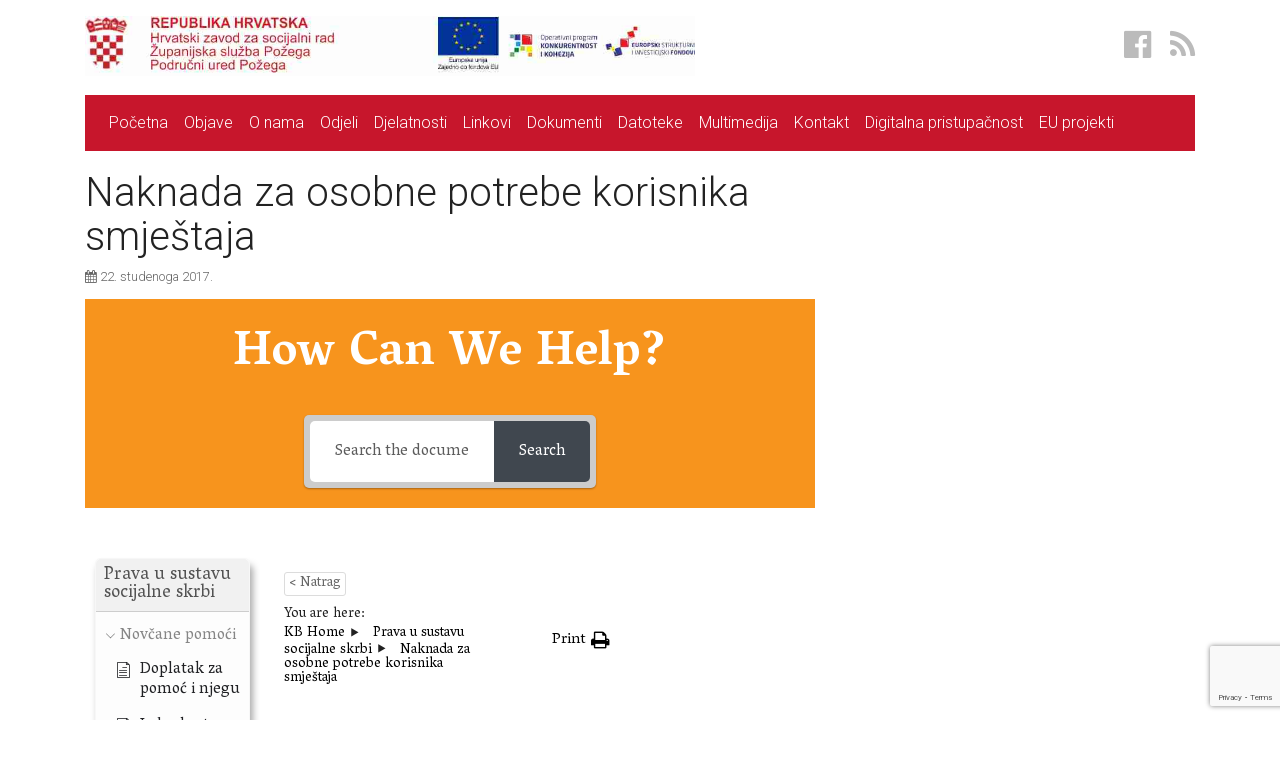

--- FILE ---
content_type: text/html; charset=UTF-8
request_url: https://www.czss-pozega.hr/baza-znanja/naknada-za-osobne-potrebe-korisnika-smjestaja/
body_size: 115128
content:

<!doctype html>
<html lang="hr" prefix="og: http://ogp.me/ns# fb: http://ogp.me/ns/fb#">
  <head>
  <meta charset="utf-8">
  <meta http-equiv="x-ua-compatible" content="ie=edge">
  <meta name="viewport" content="width=device-width, initial-scale=1">
  <style>.post-single-image img { height: 100%; }</style>
  <title>Naknada za osobne potrebe korisnika smještaja</title>
<meta name='robots' content='max-image-preview:large' />
<link rel='dns-prefetch' href='//www.google.com' />
<link rel='dns-prefetch' href='//s.w.org' />
		<!-- This site uses the Google Analytics by ExactMetrics plugin v8.3.2 - Using Analytics tracking - https://www.exactmetrics.com/ -->
		<!-- Note: ExactMetrics is not currently configured on this site. The site owner needs to authenticate with Google Analytics in the ExactMetrics settings panel. -->
					<!-- No tracking code set -->
				<!-- / Google Analytics by ExactMetrics -->
		<script type="text/javascript">
window._wpemojiSettings = {"baseUrl":"https:\/\/s.w.org\/images\/core\/emoji\/13.1.0\/72x72\/","ext":".png","svgUrl":"https:\/\/s.w.org\/images\/core\/emoji\/13.1.0\/svg\/","svgExt":".svg","source":{"concatemoji":"https:\/\/www.czss-pozega.hr\/wp-includes\/js\/wp-emoji-release.min.js?ver=5.9.12"}};
/*! This file is auto-generated */
!function(e,a,t){var n,r,o,i=a.createElement("canvas"),p=i.getContext&&i.getContext("2d");function s(e,t){var a=String.fromCharCode;p.clearRect(0,0,i.width,i.height),p.fillText(a.apply(this,e),0,0);e=i.toDataURL();return p.clearRect(0,0,i.width,i.height),p.fillText(a.apply(this,t),0,0),e===i.toDataURL()}function c(e){var t=a.createElement("script");t.src=e,t.defer=t.type="text/javascript",a.getElementsByTagName("head")[0].appendChild(t)}for(o=Array("flag","emoji"),t.supports={everything:!0,everythingExceptFlag:!0},r=0;r<o.length;r++)t.supports[o[r]]=function(e){if(!p||!p.fillText)return!1;switch(p.textBaseline="top",p.font="600 32px Arial",e){case"flag":return s([127987,65039,8205,9895,65039],[127987,65039,8203,9895,65039])?!1:!s([55356,56826,55356,56819],[55356,56826,8203,55356,56819])&&!s([55356,57332,56128,56423,56128,56418,56128,56421,56128,56430,56128,56423,56128,56447],[55356,57332,8203,56128,56423,8203,56128,56418,8203,56128,56421,8203,56128,56430,8203,56128,56423,8203,56128,56447]);case"emoji":return!s([10084,65039,8205,55357,56613],[10084,65039,8203,55357,56613])}return!1}(o[r]),t.supports.everything=t.supports.everything&&t.supports[o[r]],"flag"!==o[r]&&(t.supports.everythingExceptFlag=t.supports.everythingExceptFlag&&t.supports[o[r]]);t.supports.everythingExceptFlag=t.supports.everythingExceptFlag&&!t.supports.flag,t.DOMReady=!1,t.readyCallback=function(){t.DOMReady=!0},t.supports.everything||(n=function(){t.readyCallback()},a.addEventListener?(a.addEventListener("DOMContentLoaded",n,!1),e.addEventListener("load",n,!1)):(e.attachEvent("onload",n),a.attachEvent("onreadystatechange",function(){"complete"===a.readyState&&t.readyCallback()})),(n=t.source||{}).concatemoji?c(n.concatemoji):n.wpemoji&&n.twemoji&&(c(n.twemoji),c(n.wpemoji)))}(window,document,window._wpemojiSettings);
</script>
<style type="text/css">
img.wp-smiley,
img.emoji {
	display: inline !important;
	border: none !important;
	box-shadow: none !important;
	height: 1em !important;
	width: 1em !important;
	margin: 0 0.07em !important;
	vertical-align: -0.1em !important;
	background: none !important;
	padding: 0 !important;
}
</style>
	<link rel='stylesheet' id='wp-block-library-css'  href='https://www.czss-pozega.hr/wp-includes/css/dist/block-library/style.min.css?ver=5.9.12' type='text/css' media='all' />
<style id='global-styles-inline-css' type='text/css'>
body{--wp--preset--color--black: #000000;--wp--preset--color--cyan-bluish-gray: #abb8c3;--wp--preset--color--white: #ffffff;--wp--preset--color--pale-pink: #f78da7;--wp--preset--color--vivid-red: #cf2e2e;--wp--preset--color--luminous-vivid-orange: #ff6900;--wp--preset--color--luminous-vivid-amber: #fcb900;--wp--preset--color--light-green-cyan: #7bdcb5;--wp--preset--color--vivid-green-cyan: #00d084;--wp--preset--color--pale-cyan-blue: #8ed1fc;--wp--preset--color--vivid-cyan-blue: #0693e3;--wp--preset--color--vivid-purple: #9b51e0;--wp--preset--gradient--vivid-cyan-blue-to-vivid-purple: linear-gradient(135deg,rgba(6,147,227,1) 0%,rgb(155,81,224) 100%);--wp--preset--gradient--light-green-cyan-to-vivid-green-cyan: linear-gradient(135deg,rgb(122,220,180) 0%,rgb(0,208,130) 100%);--wp--preset--gradient--luminous-vivid-amber-to-luminous-vivid-orange: linear-gradient(135deg,rgba(252,185,0,1) 0%,rgba(255,105,0,1) 100%);--wp--preset--gradient--luminous-vivid-orange-to-vivid-red: linear-gradient(135deg,rgba(255,105,0,1) 0%,rgb(207,46,46) 100%);--wp--preset--gradient--very-light-gray-to-cyan-bluish-gray: linear-gradient(135deg,rgb(238,238,238) 0%,rgb(169,184,195) 100%);--wp--preset--gradient--cool-to-warm-spectrum: linear-gradient(135deg,rgb(74,234,220) 0%,rgb(151,120,209) 20%,rgb(207,42,186) 40%,rgb(238,44,130) 60%,rgb(251,105,98) 80%,rgb(254,248,76) 100%);--wp--preset--gradient--blush-light-purple: linear-gradient(135deg,rgb(255,206,236) 0%,rgb(152,150,240) 100%);--wp--preset--gradient--blush-bordeaux: linear-gradient(135deg,rgb(254,205,165) 0%,rgb(254,45,45) 50%,rgb(107,0,62) 100%);--wp--preset--gradient--luminous-dusk: linear-gradient(135deg,rgb(255,203,112) 0%,rgb(199,81,192) 50%,rgb(65,88,208) 100%);--wp--preset--gradient--pale-ocean: linear-gradient(135deg,rgb(255,245,203) 0%,rgb(182,227,212) 50%,rgb(51,167,181) 100%);--wp--preset--gradient--electric-grass: linear-gradient(135deg,rgb(202,248,128) 0%,rgb(113,206,126) 100%);--wp--preset--gradient--midnight: linear-gradient(135deg,rgb(2,3,129) 0%,rgb(40,116,252) 100%);--wp--preset--duotone--dark-grayscale: url('#wp-duotone-dark-grayscale');--wp--preset--duotone--grayscale: url('#wp-duotone-grayscale');--wp--preset--duotone--purple-yellow: url('#wp-duotone-purple-yellow');--wp--preset--duotone--blue-red: url('#wp-duotone-blue-red');--wp--preset--duotone--midnight: url('#wp-duotone-midnight');--wp--preset--duotone--magenta-yellow: url('#wp-duotone-magenta-yellow');--wp--preset--duotone--purple-green: url('#wp-duotone-purple-green');--wp--preset--duotone--blue-orange: url('#wp-duotone-blue-orange');--wp--preset--font-size--small: 13px;--wp--preset--font-size--medium: 20px;--wp--preset--font-size--large: 36px;--wp--preset--font-size--x-large: 42px;}.has-black-color{color: var(--wp--preset--color--black) !important;}.has-cyan-bluish-gray-color{color: var(--wp--preset--color--cyan-bluish-gray) !important;}.has-white-color{color: var(--wp--preset--color--white) !important;}.has-pale-pink-color{color: var(--wp--preset--color--pale-pink) !important;}.has-vivid-red-color{color: var(--wp--preset--color--vivid-red) !important;}.has-luminous-vivid-orange-color{color: var(--wp--preset--color--luminous-vivid-orange) !important;}.has-luminous-vivid-amber-color{color: var(--wp--preset--color--luminous-vivid-amber) !important;}.has-light-green-cyan-color{color: var(--wp--preset--color--light-green-cyan) !important;}.has-vivid-green-cyan-color{color: var(--wp--preset--color--vivid-green-cyan) !important;}.has-pale-cyan-blue-color{color: var(--wp--preset--color--pale-cyan-blue) !important;}.has-vivid-cyan-blue-color{color: var(--wp--preset--color--vivid-cyan-blue) !important;}.has-vivid-purple-color{color: var(--wp--preset--color--vivid-purple) !important;}.has-black-background-color{background-color: var(--wp--preset--color--black) !important;}.has-cyan-bluish-gray-background-color{background-color: var(--wp--preset--color--cyan-bluish-gray) !important;}.has-white-background-color{background-color: var(--wp--preset--color--white) !important;}.has-pale-pink-background-color{background-color: var(--wp--preset--color--pale-pink) !important;}.has-vivid-red-background-color{background-color: var(--wp--preset--color--vivid-red) !important;}.has-luminous-vivid-orange-background-color{background-color: var(--wp--preset--color--luminous-vivid-orange) !important;}.has-luminous-vivid-amber-background-color{background-color: var(--wp--preset--color--luminous-vivid-amber) !important;}.has-light-green-cyan-background-color{background-color: var(--wp--preset--color--light-green-cyan) !important;}.has-vivid-green-cyan-background-color{background-color: var(--wp--preset--color--vivid-green-cyan) !important;}.has-pale-cyan-blue-background-color{background-color: var(--wp--preset--color--pale-cyan-blue) !important;}.has-vivid-cyan-blue-background-color{background-color: var(--wp--preset--color--vivid-cyan-blue) !important;}.has-vivid-purple-background-color{background-color: var(--wp--preset--color--vivid-purple) !important;}.has-black-border-color{border-color: var(--wp--preset--color--black) !important;}.has-cyan-bluish-gray-border-color{border-color: var(--wp--preset--color--cyan-bluish-gray) !important;}.has-white-border-color{border-color: var(--wp--preset--color--white) !important;}.has-pale-pink-border-color{border-color: var(--wp--preset--color--pale-pink) !important;}.has-vivid-red-border-color{border-color: var(--wp--preset--color--vivid-red) !important;}.has-luminous-vivid-orange-border-color{border-color: var(--wp--preset--color--luminous-vivid-orange) !important;}.has-luminous-vivid-amber-border-color{border-color: var(--wp--preset--color--luminous-vivid-amber) !important;}.has-light-green-cyan-border-color{border-color: var(--wp--preset--color--light-green-cyan) !important;}.has-vivid-green-cyan-border-color{border-color: var(--wp--preset--color--vivid-green-cyan) !important;}.has-pale-cyan-blue-border-color{border-color: var(--wp--preset--color--pale-cyan-blue) !important;}.has-vivid-cyan-blue-border-color{border-color: var(--wp--preset--color--vivid-cyan-blue) !important;}.has-vivid-purple-border-color{border-color: var(--wp--preset--color--vivid-purple) !important;}.has-vivid-cyan-blue-to-vivid-purple-gradient-background{background: var(--wp--preset--gradient--vivid-cyan-blue-to-vivid-purple) !important;}.has-light-green-cyan-to-vivid-green-cyan-gradient-background{background: var(--wp--preset--gradient--light-green-cyan-to-vivid-green-cyan) !important;}.has-luminous-vivid-amber-to-luminous-vivid-orange-gradient-background{background: var(--wp--preset--gradient--luminous-vivid-amber-to-luminous-vivid-orange) !important;}.has-luminous-vivid-orange-to-vivid-red-gradient-background{background: var(--wp--preset--gradient--luminous-vivid-orange-to-vivid-red) !important;}.has-very-light-gray-to-cyan-bluish-gray-gradient-background{background: var(--wp--preset--gradient--very-light-gray-to-cyan-bluish-gray) !important;}.has-cool-to-warm-spectrum-gradient-background{background: var(--wp--preset--gradient--cool-to-warm-spectrum) !important;}.has-blush-light-purple-gradient-background{background: var(--wp--preset--gradient--blush-light-purple) !important;}.has-blush-bordeaux-gradient-background{background: var(--wp--preset--gradient--blush-bordeaux) !important;}.has-luminous-dusk-gradient-background{background: var(--wp--preset--gradient--luminous-dusk) !important;}.has-pale-ocean-gradient-background{background: var(--wp--preset--gradient--pale-ocean) !important;}.has-electric-grass-gradient-background{background: var(--wp--preset--gradient--electric-grass) !important;}.has-midnight-gradient-background{background: var(--wp--preset--gradient--midnight) !important;}.has-small-font-size{font-size: var(--wp--preset--font-size--small) !important;}.has-medium-font-size{font-size: var(--wp--preset--font-size--medium) !important;}.has-large-font-size{font-size: var(--wp--preset--font-size--large) !important;}.has-x-large-font-size{font-size: var(--wp--preset--font-size--x-large) !important;}
</style>
<link rel='stylesheet' id='catch-sticky-menu-css'  href='https://www.czss-pozega.hr/wp-content/plugins/catch-sticky-menu/public/css/catch-sticky-menu-public.css?ver=1.7.4' type='text/css' media='all' />
<link rel='stylesheet' id='contact-form-7-css'  href='https://www.czss-pozega.hr/wp-content/plugins/contact-form-7/includes/css/styles.css?ver=5.2' type='text/css' media='all' />
<link rel='stylesheet' id='wpdm-fonticon-css'  href='https://www.czss-pozega.hr/wp-content/plugins/download-manager/assets/wpdm-iconfont/css/wpdm-icons.css?ver=5.9.12' type='text/css' media='all' />
<link rel='stylesheet' id='wpdm-front-css'  href='https://www.czss-pozega.hr/wp-content/plugins/download-manager/assets/css/front.min.css?ver=5.9.12' type='text/css' media='all' />
<link rel='stylesheet' id='pd-plugin-css-css'  href='https://www.czss-pozega.hr/wp-content/plugins/prikaz-datoteka/css/pdStyling.css?ver=5.9.12' type='text/css' media='all' />
<link rel='stylesheet' id='pd2-plugin-css-css'  href='https://www.czss-pozega.hr/wp-content/plugins/prikaz-dokumenata/css/pd2Styling.css?ver=5.9.12' type='text/css' media='all' />
<link rel='stylesheet' id='wp-polls-css'  href='https://www.czss-pozega.hr/wp-content/plugins/wp-polls/polls-css.css?ver=2.77.3' type='text/css' media='all' />
<style id='wp-polls-inline-css' type='text/css'>
.wp-polls .pollbar {
	margin: 1px;
	font-size: 6px;
	line-height: 8px;
	height: 8px;
	background: #c7162c;
	border: 1px solid #c7162c;
}

</style>
<link rel='stylesheet' id='heateor_sss_frontend_css-css'  href='https://www.czss-pozega.hr/wp-content/plugins/sassy-social-share/public/css/sassy-social-share-public.css?ver=3.3.70' type='text/css' media='all' />
<style id='heateor_sss_frontend_css-inline-css' type='text/css'>
.heateor_sss_button_instagram span.heateor_sss_svg,a.heateor_sss_instagram span.heateor_sss_svg{background:radial-gradient(circle at 30% 107%,#fdf497 0,#fdf497 5%,#fd5949 45%,#d6249f 60%,#285aeb 90%)}.heateor_sss_horizontal_sharing .heateor_sss_svg,.heateor_sss_standard_follow_icons_container .heateor_sss_svg{color:#fff;border-width:0px;border-style:solid;border-color:transparent}.heateor_sss_horizontal_sharing .heateorSssTCBackground{color:#666}.heateor_sss_horizontal_sharing span.heateor_sss_svg:hover,.heateor_sss_standard_follow_icons_container span.heateor_sss_svg:hover{border-color:transparent;}.heateor_sss_vertical_sharing span.heateor_sss_svg,.heateor_sss_floating_follow_icons_container span.heateor_sss_svg{color:#fff;border-width:0px;border-style:solid;border-color:transparent;}.heateor_sss_vertical_sharing .heateorSssTCBackground{color:#666;}.heateor_sss_vertical_sharing span.heateor_sss_svg:hover,.heateor_sss_floating_follow_icons_container span.heateor_sss_svg:hover{border-color:transparent;}@media screen and (max-width:783px) {.heateor_sss_vertical_sharing{display:none!important}}div.heateor_sss_sharing_title{text-align:center}div.heateor_sss_sharing_ul{width:100%;text-align:center;}div.heateor_sss_horizontal_sharing div.heateor_sss_sharing_ul a{float:none!important;display:inline-block;}
</style>
<link rel='stylesheet' id='gca-column-styles-css'  href='https://www.czss-pozega.hr/wp-content/plugins/genesis-columns-advanced/css/gca-column-styles.css?ver=5.9.12' type='text/css' media='all' />
<link rel='stylesheet' id='sage/css-css'  href='https://www.czss-pozega.hr/wp-content/themes/cenpoz/dist/styles/main.css' type='text/css' media='all' />
<link rel='stylesheet' id='epkb-icon-fonts-css'  href='https://www.czss-pozega.hr/wp-content/plugins/echo-knowledge-base/css/epkb-icon-fonts.min.css?ver=13.20.0' type='text/css' media='all' />
<link rel='stylesheet' id='epkb-ap-frontend-layout-vital-css'  href='https://www.czss-pozega.hr/wp-content/plugins/echo-knowledge-base/css/ap-frontend-layout-vital.min.css?ver=13.20.0' type='text/css' media='all' />
<link rel='stylesheet' id='epkb-ap-frontend-layout-css'  href='https://www.czss-pozega.hr/wp-content/plugins/echo-knowledge-base/css/ap-frontend-layout.min.css?ver=13.20.0' type='text/css' media='all' />
<style id='epkb-ap-frontend-layout-inline-css' type='text/css'>
 #eckb-article-page-container-v2{width:100%}#eckb-article-page-container-v2 #eckb-article-body{width:1400px}#eckb-article-page-container-v2 #eckb-article-body{grid-template-columns:24% 52% 24%;}@media only screen and (max-width:1025px){#eckb-article-page-container-v2{width:100%}#eckb-article-page-container-v2 #eckb-article-body{width:100%}#eckb-article-page-container-v2 #eckb-article-body{grid-template-columns:24% 52% 24%;}}#eckb-article-page-container-v2 #eckb-article-header,#eckb-article-page-container-v2 #eckb-article-content-header-v2,#eckb-article-page-container-v2 #eckb-article-left-sidebar,#eckb-article-page-container-v2 #eckb-article-right-sidebar,#eckb-article-page-container-v2 #epkb-sidebar-container-v2 .epkb-sidebar__heading__inner__cat-name,#eckb-article-page-container-v2 #epkb-sidebar-container-v2 .epkb-category-level-2-3__cat-name,#eckb-article-page-container-v2 #epkb-sidebar-container-v2 .eckb-article-title__text,#eckb-article-page-container-v2 #elay-sidebar-container-v2 .elay-sidebar__heading__inner__cat-name,#eckb-article-page-container-v2 #elay-sidebar-container-v2 .elay-category-level-2-3__cat-name,#eckb-article-page-container-v2 #elay-sidebar-container-v2 .elay-article-title__text,#eckb-article-page-container-v2 .eckb-acll__title,#eckb-article-page-container-v2 .eckb-acll__cat-item__name,#eckb-article-page-container-v2 #eckb-article-content-header,#eckb-article-page-container-v2 .eckb-article-toc .eckb-article-toc__title,#eckb-article-page-container-v2 .eckb-article-toc .eckb-article-toc__level a,#eckb-article-page-container-v2 .eckb-breadcrumb-nav,#eckb-article-page-container-v2 #eckb-article-content-footer{font-family:inherit !important;}#eckb-article-page-container-v2 #eckb-article-left-sidebar{padding:10px 10px 10px 10px;background-color:#FFFFFF;margin-top:0px;}#eckb-article-page-container-v2 #eckb-article-content{padding:20px;background-color:#FFFFFF;}.eckb-article-content-created-date-container,.eckb-article-content-last-updated-date-container,.eckb-article-content-author-container,.eckb-article-content-article-views-counter-container,.eckb-ach__article-meta__date-created,.eckb-ach__article-meta__author,.eckb-ach__article-meta__views_counter,.eckb-ach__article-meta__date-updated{color:#000000;font-size:14px !important;}#eckb-article-page-container-v2 #eckb-article-right-sidebar{padding:10px 10px 10px 10px;background-color:#FFFFFF;margin-top:0px;}@media only screen and (max-width:768px){#eckb-article-page-container-v2{width:100%;}#eckb-article-page-container-v2 #eckb-article-content{grid-column-start:1;grid-column-end:4;}#eckb-article-page-container-v2 #eckb-article-left-sidebar{grid-column-start:1;grid-column-end:4;}#eckb-article-page-container-v2 #eckb-article-right-sidebar{grid-column-start:1;grid-column-end:4;}#eckb-article-page-container-v2 .eckb-article-toc{position:relative;float:left;width:100%;height:auto;top:0;}#eckb-article-page-container-v2 #eckb-article-body{display:flex;flex-direction:column;}#eckb-article-page-container-v2 #eckb-article-left-sidebar{order:3;margin-top:0px!important;}#eckb-article-page-container-v2 #eckb-article-content{order:1;}#eckb-article-page-container-v2 #eckb-article-right-sidebar{order:2;margin-top:0px!important;}}@media print{@page{margin:10px 10px 10px 10px!important;}}#eckb-article-page-container-v2{width:100%}#eckb-article-page-container-v2 #eckb-article-body{width:1400px}#eckb-article-page-container-v2 #eckb-article-body{grid-template-columns:24% 52% 24%;}@media only screen and (max-width:1025px){#eckb-article-page-container-v2{width:100%}#eckb-article-page-container-v2 #eckb-article-body{width:100%}#eckb-article-page-container-v2 #eckb-article-body{grid-template-columns:24% 52% 24%;}}#eckb-article-page-container-v2 #eckb-article-header,#eckb-article-page-container-v2 #eckb-article-content-header-v2,#eckb-article-page-container-v2 #eckb-article-left-sidebar,#eckb-article-page-container-v2 #eckb-article-right-sidebar,#eckb-article-page-container-v2 #epkb-sidebar-container-v2 .epkb-sidebar__heading__inner__cat-name,#eckb-article-page-container-v2 #epkb-sidebar-container-v2 .epkb-category-level-2-3__cat-name,#eckb-article-page-container-v2 #epkb-sidebar-container-v2 .eckb-article-title__text,#eckb-article-page-container-v2 #elay-sidebar-container-v2 .elay-sidebar__heading__inner__cat-name,#eckb-article-page-container-v2 #elay-sidebar-container-v2 .elay-category-level-2-3__cat-name,#eckb-article-page-container-v2 #elay-sidebar-container-v2 .elay-article-title__text,#eckb-article-page-container-v2 .eckb-acll__title,#eckb-article-page-container-v2 .eckb-acll__cat-item__name,#eckb-article-page-container-v2 #eckb-article-content-header,#eckb-article-page-container-v2 .eckb-article-toc .eckb-article-toc__title,#eckb-article-page-container-v2 .eckb-article-toc .eckb-article-toc__level a,#eckb-article-page-container-v2 .eckb-breadcrumb-nav,#eckb-article-page-container-v2 #eckb-article-content-footer{font-family:inherit !important;}#eckb-article-page-container-v2 #eckb-article-left-sidebar{padding:10px 10px 10px 10px;background-color:#FFFFFF;margin-top:0px;}
#eckb-article-page-container-v2 #eckb-article-content{padding:20px;background-color:#FFFFFF;}.eckb-article-content-created-date-container,.eckb-article-content-last-updated-date-container,.eckb-article-content-author-container,.eckb-article-content-article-views-counter-container,.eckb-ach__article-meta__date-created,.eckb-ach__article-meta__author,.eckb-ach__article-meta__views_counter,.eckb-ach__article-meta__date-updated{color:#000000;font-size:14px !important;}#eckb-article-page-container-v2 #eckb-article-right-sidebar{padding:10px 10px 10px 10px;background-color:#FFFFFF;margin-top:0px;}@media only screen and (max-width:768px){#eckb-article-page-container-v2{width:100%;}#eckb-article-page-container-v2 #eckb-article-content{grid-column-start:1;grid-column-end:4;}#eckb-article-page-container-v2 #eckb-article-left-sidebar{grid-column-start:1;grid-column-end:4;}#eckb-article-page-container-v2 #eckb-article-right-sidebar{grid-column-start:1;grid-column-end:4;}#eckb-article-page-container-v2 .eckb-article-toc{position:relative;float:left;width:100%;height:auto;top:0;}#eckb-article-page-container-v2 #eckb-article-body{display:flex;flex-direction:column;}#eckb-article-page-container-v2 #eckb-article-left-sidebar{order:3;margin-top:0px!important;}#eckb-article-page-container-v2 #eckb-article-content{order:1;}#eckb-article-page-container-v2 #eckb-article-right-sidebar{order:2;margin-top:0px!important;}}@media print{@page{margin:10px 10px 10px 10px!important;}}#epkb-sidebar-container-v2{background-color:#fdfdfd;border-color:#F7F7F7;border-width:1px;border-radius:5px;}#epkb-sidebar-container-v2 .epkb-sidebar__cat__top-cat__heading-container{text-align:left;border-width:1px;padding-top:8px;padding-bottom:8px;padding-left:8px;padding-right:8px;border-bottom-color:#CDCDCD;background-color:#f1f1f1;}#epkb-sidebar-container-v2 .epkb-sidebar__cat__top-cat:first-child .epkb-sidebar__cat__top-cat__heading-container{border-top-left-radius:5px;border-top-right-radius:5px;}#epkb-sidebar-container-v2 .epkb-sidebar__cat__top-cat:last-child .epkb-sidebar__cat__top-cat__heading-container{border-bottom-left-radius:5px;border-bottom-right-radius:5px;}#epkb-sidebar-container-v2 .epkb-sidebar__heading__inner .epkb-sidebar__heading__inner__name,#epkb-sidebar-container-v2 .epkb-sidebar__heading__inner .epkb-sidebar__heading__inner__cat-name,#epkb-sidebar-container-v2 .epkb-sidebar__heading__inner .epkb-sidebar__heading__inner__name>a{color:#525252;text-align:left;}#epkb-sidebar-container-v2 .epkb-sidebar__heading__inner .epkb-sidebar__heading__inner__desc p{color:#b3b3b3;text-align:left;}#epkb-sidebar-container-v2 .epkb-sidebar__cat__top-cat__body-container{padding-top:8px;padding-bottom:10px;padding-left:0px;padding-right:5px;}#epkb-sidebar-container-v2{min-height:350px;}#epkb-sidebar-container-v2 .epkb-sidebar__cat__top-cat__body-container .epkb-sidebar__body__sub-cat{padding-left:10px;}.epkb-sidebar__cat__top-cat__body-container .epkb-articles .eckb-article-title,.epkb-sidebar__cat__top-cat__body-container .epkb-articles-coming-soon{color:#202124!important;}.epkb-sidebar__cat__top-cat__body-container .epkb-articles .active{color:#000000;background-color:#e8e8e8;}.epkb-sidebar__cat__top-cat__body-container .epkb-articles .active .eckb-article-title{color:#000000!important;}#epkb-sidebar-container-v2 .epkb-category-level-2-3 .epkb-category-level-2-3__cat-name{color:#868686!important;}#epkb-ml__module-search .epkb-ml-search-title,#epkb-ml__module-search .epkb-ml-search-box__input,#epkb-ml__module-search .epkb-ml-search-box__text{font-family:inherit !important;}#eckb-article-header #epkb-ml__module-search{margin-bottom:40px;padding-top:20px;padding-bottom:20px;background-color:#f7941d;}#epkb-ml__module-search .epkb-ml-search-title{color:#FFFFFF;}#epkb-ml__module-search #epkb-ml-search-classic-layout #epkb-ml-search-form{max-width:40% !important;}#epkb-ml__module-search #epkb-ml-search-classic-layout .epkb-ml-search-box__input{background-color:#FFFFFF !important;}#epkb-ml__module-search #epkb-ml-search-classic-layout #epkb-ml-search-form #epkb-ml-search-box{background-color:#CCCCCC !important;}#epkb-ml__module-search #epkb-ml-search-classic-layout .epkb-ml-search-box__btn{background-color:#40474f !important;}#epkb-ml__module-search #epkb-ml-search-modern-layout #epkb-ml-search-form{max-width:40% !important;}#epkb-ml__module-search #epkb-ml-search-modern-layout #epkb-ml-search-form #epkb-ml-search-box{background-color:#40474f !important;}#epkb-ml__module-search #epkb-ml-search-modern-layout .epkb-ml-search-box__input{background-color:#FFFFFF !important;}#wpadminbar #wp-admin-bar-epkb-edit-mode-button>.ab-item:before{content:"\f118";top:2px;float:left;font:normal 20px/1 dashicons;speak:none;padding:4px 0;-webkit-font-smoothing:antialiased;-moz-osx-font-smoothing:grayscale;background-image:none !important;margin-right:6px;color:#4391F3;}#wpadminbar #wp-admin-bar-epkb-edit-mode-button>.ab-item:hover:before{color:#4391F3;}
</style>
<script type='text/javascript' src='https://www.czss-pozega.hr/wp-includes/js/jquery/jquery.min.js?ver=3.6.0' id='jquery-core-js'></script>
<script type='text/javascript' src='https://www.czss-pozega.hr/wp-includes/js/jquery/jquery-migrate.min.js?ver=3.3.2' id='jquery-migrate-js'></script>
<script type='text/javascript' id='catch-sticky-menu-js-extra'>
/* <![CDATA[ */
var sticky_object = {"sticky_desktop_menu_selector":"#po\u010detna","sticky_mobile_menu_selector":"#primary-menu","sticky_background_color":"","sticky_text_color":"","sticky_z_index":"199","sticky_opacity":"1","sticky_desktop_font_size":"","sticky_mobile_font_size":"","enable_only_on_home":"0","status":"0"};
/* ]]> */
</script>
<script type='text/javascript' src='https://www.czss-pozega.hr/wp-content/plugins/catch-sticky-menu/public/js/catch-sticky-menu-public.js?ver=1.7.4' id='catch-sticky-menu-js'></script>
<script type='text/javascript' src='https://www.czss-pozega.hr/wp-content/plugins/download-manager/assets/js/wpdm.min.js?ver=5.9.12' id='wpdm-frontend-js-js'></script>
<script type='text/javascript' id='wpdm-frontjs-js-extra'>
/* <![CDATA[ */
var wpdm_url = {"home":"https:\/\/www.czss-pozega.hr\/","site":"https:\/\/www.czss-pozega.hr\/","ajax":"https:\/\/www.czss-pozega.hr\/wp-admin\/admin-ajax.php"};
var wpdm_js = {"spinner":"<i class=\"wpdm-icon wpdm-sun wpdm-spin\"><\/i>","client_id":"eb68a8f0928c745521b5e77ef138762f"};
var wpdm_strings = {"pass_var":"Password Verified!","pass_var_q":"Please click following button to start download.","start_dl":"Start Download"};
/* ]]> */
</script>
<script type='text/javascript' src='https://www.czss-pozega.hr/wp-content/plugins/download-manager/assets/js/front.min.js?ver=3.3.07' id='wpdm-frontjs-js'></script>
<script type='text/javascript' id='epkb-public-scripts-js-extra'>
/* <![CDATA[ */
var epkb_vars = {"ajaxurl":"\/wp-admin\/admin-ajax.php","msg_try_again":"Please try again later.","error_occurred":"Error occurred (1936)","not_saved":"Error occurred (2456)","unknown_error":"Unknown error (1247)","reload_try_again":"Please reload the page and try again.","save_config":"Saving configuration","input_required":"Input is required","nonce":"98ba8888f2","toc_editor_msg":"The TOC is not displayed because there are no matching headers in the article.","toc_aria_label":"Article outline","creating_demo_data":"Creating a Knowledge Base with demo categories and articles. It will be completed shortly."};
/* ]]> */
</script>
<script type='text/javascript' src='https://www.czss-pozega.hr/wp-content/plugins/echo-knowledge-base/js/public-scripts.min.js?ver=13.20.0' id='epkb-public-scripts-js'></script>
<link rel="https://api.w.org/" href="https://www.czss-pozega.hr/wp-json/" /><link rel="alternate" type="application/json" href="https://www.czss-pozega.hr/wp-json/wp/v2/epkb_post_type_1/169" /><link rel="EditURI" type="application/rsd+xml" title="RSD" href="https://www.czss-pozega.hr/xmlrpc.php?rsd" />
<link rel="wlwmanifest" type="application/wlwmanifest+xml" href="https://www.czss-pozega.hr/wp-includes/wlwmanifest.xml" /> 
<meta name="generator" content="WordPress 5.9.12" />
<link rel="canonical" href="https://www.czss-pozega.hr/baza-znanja/naknada-za-osobne-potrebe-korisnika-smjestaja/" />
<link rel='shortlink' href='https://www.czss-pozega.hr/?p=169' />
<link rel="alternate" type="application/json+oembed" href="https://www.czss-pozega.hr/wp-json/oembed/1.0/embed?url=https%3A%2F%2Fwww.czss-pozega.hr%2Fbaza-znanja%2Fnaknada-za-osobne-potrebe-korisnika-smjestaja%2F" />
<link rel="alternate" type="text/xml+oembed" href="https://www.czss-pozega.hr/wp-json/oembed/1.0/embed?url=https%3A%2F%2Fwww.czss-pozega.hr%2Fbaza-znanja%2Fnaknada-za-osobne-potrebe-korisnika-smjestaja%2F&#038;format=xml" />
<link rel="icon" href="https://www.czss-pozega.hr/wp-content/uploads/2022/03/cropped-LOGO-web-ikona-32x32.png" sizes="32x32" />
<link rel="icon" href="https://www.czss-pozega.hr/wp-content/uploads/2022/03/cropped-LOGO-web-ikona-192x192.png" sizes="192x192" />
<link rel="apple-touch-icon" href="https://www.czss-pozega.hr/wp-content/uploads/2022/03/cropped-LOGO-web-ikona-180x180.png" />
<meta name="msapplication-TileImage" content="https://www.czss-pozega.hr/wp-content/uploads/2022/03/cropped-LOGO-web-ikona-270x270.png" />
		<style type="text/css" id="wp-custom-css">
			.postid-914 .entry-title {
display: none;
}		</style>
		<meta name="generator" content="WordPress Download Manager 3.3.07" />

<!-- START - Open Graph and Twitter Card Tags 3.3.4 -->
 <!-- Facebook Open Graph -->
  <meta property="og:locale" content="hr_HR"/>
  <meta property="og:site_name" content=""/>
  <meta property="og:title" content="Naknada za osobne potrebe korisnika smještaja"/>
  <meta property="og:url" content="https://www.czss-pozega.hr/baza-znanja/naknada-za-osobne-potrebe-korisnika-smjestaja/"/>
  <meta property="og:type" content="article"/>
  <meta property="og:description" content="Pravo na naknadu za osobne potrebe priznaje se korisniku smještaja ili organiziranog stanovanja sukladno odredbama ovoga Zakona u mjesečnom iznosu od 20% iznosa utvrđene osnovice ako vlastitim prihodom ne može osigurati zadovoljavanje osobnih potreba na smještaju ili organiziranom stanovanju.

Ako"/>
  <meta property="article:publisher" content="https://www.facebook.com/czsspozega/"/>
 <!-- Google+ / Schema.org -->
  <meta itemprop="name" content="Naknada za osobne potrebe korisnika smještaja"/>
  <meta itemprop="headline" content="Naknada za osobne potrebe korisnika smještaja"/>
  <meta itemprop="description" content="Pravo na naknadu za osobne potrebe priznaje se korisniku smještaja ili organiziranog stanovanja sukladno odredbama ovoga Zakona u mjesečnom iznosu od 20% iznosa utvrđene osnovice ako vlastitim prihodom ne može osigurati zadovoljavanje osobnih potreba na smještaju ili organiziranom stanovanju.

Ako"/>
  <meta itemprop="author" content="admin"/>
  <!--<meta itemprop="publisher" content=""/>--> <!-- To solve: The attribute publisher.itemtype has an invalid value -->
 <!-- Twitter Cards -->
  <meta name="twitter:title" content="Naknada za osobne potrebe korisnika smještaja"/>
  <meta name="twitter:url" content="https://www.czss-pozega.hr/baza-znanja/naknada-za-osobne-potrebe-korisnika-smjestaja/"/>
  <meta name="twitter:description" content="Pravo na naknadu za osobne potrebe priznaje se korisniku smještaja ili organiziranog stanovanja sukladno odredbama ovoga Zakona u mjesečnom iznosu od 20% iznosa utvrđene osnovice ako vlastitim prihodom ne može osigurati zadovoljavanje osobnih potreba na smještaju ili organiziranom stanovanju.

Ako"/>
  <meta name="twitter:card" content="summary_large_image"/>
 <!-- SEO -->
 <!-- Misc. tags -->
 <!-- is_singular -->
<!-- END - Open Graph and Twitter Card Tags 3.3.4 -->
	
                <style>
        /* WPDM Link Template Styles */        </style>
                <style>

            :root {
                --color-primary: #4a8eff;
                --color-primary-rgb: 74, 142, 255;
                --color-primary-hover: #5998ff;
                --color-primary-active: #3281ff;
                --color-secondary: #6c757d;
                --color-secondary-rgb: 108, 117, 125;
                --color-secondary-hover: #6c757d;
                --color-secondary-active: #6c757d;
                --color-success: #018e11;
                --color-success-rgb: 1, 142, 17;
                --color-success-hover: #0aad01;
                --color-success-active: #0c8c01;
                --color-info: #2CA8FF;
                --color-info-rgb: 44, 168, 255;
                --color-info-hover: #2CA8FF;
                --color-info-active: #2CA8FF;
                --color-warning: #FFB236;
                --color-warning-rgb: 255, 178, 54;
                --color-warning-hover: #FFB236;
                --color-warning-active: #FFB236;
                --color-danger: #ff5062;
                --color-danger-rgb: 255, 80, 98;
                --color-danger-hover: #ff5062;
                --color-danger-active: #ff5062;
                --color-green: #30b570;
                --color-blue: #0073ff;
                --color-purple: #8557D3;
                --color-red: #ff5062;
                --color-muted: rgba(69, 89, 122, 0.6);
                --wpdm-font: "Sen", -apple-system, BlinkMacSystemFont, "Segoe UI", Roboto, Helvetica, Arial, sans-serif, "Apple Color Emoji", "Segoe UI Emoji", "Segoe UI Symbol";
            }

            .wpdm-download-link.btn.btn-primary {
                border-radius: 4px;
            }


        </style>
        </head>
  <body data-rsssl=1 class="epkb_post_type_1-template-default single single-epkb_post_type_1 postid-169 eckb-front-end-body naknada-za-osobne-potrebe-korisnika-smjestaja sidebar-primary">
    <!--[if IE]>
      <div class="alert alert-warning">
        Koristite <strong>zastarjeli</strong> Internet preglednik. Molimo Vas, <a href=http://browsehappy.com/“>nadogradite svoj preglednik</a> kako biste poboljšali svoje iskustvo.      </div>
    <![endif]-->
    <header class="banner" role="banner">
  <div class="container">
    <div class="title row align-items-center">
      <a class="brand row align-items-center col-auto mr-auto" href="https://www.czss-pozega.hr/">
        <!--
		<div class="header-img">
          <img src="/wp-content/themes/cenpoz/assets/images/grb.jpg"/>
        </div>
        <div class="header-text">
          <h3>Republika Hrvatska</h3>
          <h1></h1>
        </div>
		-->
		<div class="header-img">
          <img src="https://www.czss-pozega.hr/wp-content/uploads/header-rh-eu-vidljivost-zavod.jpg  "/>
        </div>  
	  </a>
      <div class="col-auto header-soc">
        <a href="https://www.facebook.com/czsspozega/" class="face"><i class="fa fa-facebook-official" aria-hidden="true"></i></a>
        <a href=/rss/" class="rss"><i class="fa fa-rss" aria-hidden="true"></i></a>
      </div>
    </div>
    <div class="navbar-header">
      <button type="button" class="navbar-toggle collapsed" data-toggle="collapse" data-target=".navbar-collapse">
        <span class="sr-only">Toggle navigation</span>
        <span class="icon-bar"></span>
        <span class="icon-bar"></span>
        <span class="icon-bar"></span>
      </button>
    </div>

    <nav class="navbar navbar-expand-lg navbar-dark bg-red">
      <button class="navbar-toggler" type="button" data-toggle="collapse" data-target="#navbarSupportedContent" aria-controls="navbarSupportedContent" aria-expanded="false" aria-label="Toggle navigation"><span class="navbar-toggler-icon"></span></button>
      <div class="collapse navbar-collapse" id="navbarSupportedContent">
        <div class="menu-glavni-izbornik-container"><ul id="menu-glavni-izbornik" class="nav navbar-nav"><li itemscope="itemscope" itemtype="https://www.schema.org/SiteNavigationElement" id="menu-item-46" class="menu-item menu-item-type-custom menu-item-object-custom menu-item-46 nav-item"><a title="Početna" href="/" class="nav-link">Početna</a></li>
<li itemscope="itemscope" itemtype="https://www.schema.org/SiteNavigationElement" id="menu-item-96" class="menu-item menu-item-type-post_type menu-item-object-page current_page_parent menu-item-96 nav-item"><a title="Objave" href="https://www.czss-pozega.hr/objave/" class="nav-link">Objave</a></li>
<li itemscope="itemscope" itemtype="https://www.schema.org/SiteNavigationElement" id="menu-item-4" class="menu-item menu-item-type-post_type menu-item-object-page menu-item-4 nav-item"><a title="O nama" href="https://www.czss-pozega.hr/o-nama/" class="nav-link">O nama</a></li>
<li itemscope="itemscope" itemtype="https://www.schema.org/SiteNavigationElement" id="menu-item-11" class="menu-item menu-item-type-post_type menu-item-object-page menu-item-11 nav-item"><a title="Odjeli" href="https://www.czss-pozega.hr/odjeli/" class="nav-link">Odjeli</a></li>
<li itemscope="itemscope" itemtype="https://www.schema.org/SiteNavigationElement" id="menu-item-95" class="menu-item menu-item-type-post_type menu-item-object-page menu-item-95 nav-item"><a title="Djelatnosti" href="https://www.czss-pozega.hr/djelatnosti/" class="nav-link">Djelatnosti</a></li>
<li itemscope="itemscope" itemtype="https://www.schema.org/SiteNavigationElement" id="menu-item-94" class="menu-item menu-item-type-post_type menu-item-object-page menu-item-94 nav-item"><a title="Linkovi" href="https://www.czss-pozega.hr/linkovi/" class="nav-link">Linkovi</a></li>
<li itemscope="itemscope" itemtype="https://www.schema.org/SiteNavigationElement" id="menu-item-37" class="menu-item menu-item-type-post_type menu-item-object-page menu-item-37 nav-item"><a title="Dokumenti" href="https://www.czss-pozega.hr/dokumenti/" class="nav-link">Dokumenti</a></li>
<li itemscope="itemscope" itemtype="https://www.schema.org/SiteNavigationElement" id="menu-item-281" class="menu-item menu-item-type-post_type menu-item-object-page menu-item-281 nav-item"><a title="Datoteke" href="https://www.czss-pozega.hr/datoteke/" class="nav-link">Datoteke</a></li>
<li itemscope="itemscope" itemtype="https://www.schema.org/SiteNavigationElement" id="menu-item-299" class="menu-item menu-item-type-post_type menu-item-object-page menu-item-299 nav-item"><a title="Multimedija" href="https://www.czss-pozega.hr/multimedija/" class="nav-link">Multimedija</a></li>
<li itemscope="itemscope" itemtype="https://www.schema.org/SiteNavigationElement" id="menu-item-36" class="menu-item menu-item-type-post_type menu-item-object-page menu-item-36 nav-item"><a title="Kontakt" href="https://www.czss-pozega.hr/kontakt/" class="nav-link">Kontakt</a></li>
<li itemscope="itemscope" itemtype="https://www.schema.org/SiteNavigationElement" id="menu-item-750" class="menu-item menu-item-type-custom menu-item-object-custom menu-item-750 nav-item"><a title="Digitalna pristupačnost" href="https://www.czss-pozega.hr/wp-content/uploads/2020/11/czss-pozega-digitalna-pristupacnost.pdf" class="nav-link">Digitalna pristupačnost</a></li>
<li itemscope="itemscope" itemtype="https://www.schema.org/SiteNavigationElement" id="menu-item-1216" class="menu-item menu-item-type-post_type menu-item-object-page menu-item-1216 nav-item"><a title="EU projekti" href="https://www.czss-pozega.hr/o-projektu/" class="nav-link">EU projekti</a></li>
</ul></div>      </div>
    </nav>
  </div>
</header>
    <div class="wrap container" role="document">
      <div class="content row">
        <main class="main">
            <article class="post-169 epkb_post_type_1 type-epkb_post_type_1 status-publish hentry epkb_post_type_1_category-novcane-pomoci epkb_post_type_1_category-prava-u-sustavu-socijalne-skrbi">
    <header>
      <h1 class="entry-title">Naknada za osobne potrebe korisnika smještaja</h1>
      <time class="updated" datetime="2017-11-22T09:07:01+00:00"><i class="fa fa-calendar" aria-hidden="true"></i> 22. studenoga 2017.</time>

    </header>
    <div class="post-single-image"></div>
    <div class="entry-content">
      
		<div id="eckb-article-page-container-v2" class="eckb-article-page-content-counter eckb_ap_active_theme_cenpoz " data-mobile_breakpoint="768">    <div id="eckb-article-header">
		<div id="epkb-ml__module-search" class="epkb-ml__module ">   
		<!-- Classic Search Layout -->
		<div id="epkb-ml-search-classic-layout">    		<div class="epkb-ml-search-title">How Can We Help?</div>   			<form id="epkb-ml-search-form" class="epkb-ml-search-input-height--large" method="get" action="/">
				<input type="hidden" id="epkb_kb_id" value="1" >

				<!-- Search Input Box -->
				<div id="epkb-ml-search-box">
					<input class="epkb-ml-search-box__input" type="text" name="s" value="" aria-label="Search the documentation..."
					        placeholder="Search the documentation..." aria-controls="epkb-ml-search-results" >
					<button class="epkb-ml-search-box__btn" type="submit">
                        <span class="epkb-ml-search-box__text"> Search</span>
                        <span class="epkbfa epkbfa-spinner epkbfa-ml-loading-icon"></span>
                    </button>
				</div>

				<!-- Search Results -->
				<div id="epkb-ml-search-results" aria-live="polite"></div>
			</form>
		</div>  
		</div>  </div>
			<div id="eckb-article-body">  <div id="eckb-article-left-sidebar">
		<section id="epkb-sidebar-container-v2" class="epkb-sidebar--reset epkb-sidebar--medium-shadow epkb-sidebar--slim-scrollbar  eckb_ap_active_theme_cenpoz" aria-label="Side menu">

			<ul class="epkb-sidebar__cat-container">            
					<li id="epkb-top-cat-id-10" class="epkb-sidebar__cat__top-cat">                
		<div class="epkb-sidebar__cat__top-cat__heading-container   sidebar_section_divider">
			<div class="epkb-sidebar__heading__inner">

				<!-- CATEGORY ICON -->
				<div class="epkb-sidebar__heading__inner__name">										<h2 class="epkb-sidebar__heading__inner__cat-name"  style="font-size:18px;" >Prava u sustavu socijalne skrbi</h2>
				</div>


				<!-- CATEGORY DESC --> 			</div>
		</div>        
		<div class="epkb-sidebar__cat__top-cat__body-container"  style="font-size:16px;" >  				<ul class="epkb-sidebar__body__sub-cat eckb-sub-category-ordering">
						<li>
							<div class="epkb-category-level-2-3"  style="padding-bottom: 8px; padding-top: 8px;" >
								<span class="ep_font_icon_arrow_carrot_right epkb_sidebar_expand_category_icon"  style="color: #868686;"  ></span>
								<a class="epkb-category-level-2-3__cat-name">
									<h3>Novčane pomoći</h3>
								</a>
							</div> 
		<ul class="epkb-articles eckb-articles-ordering"  style="padding-left: 10px;" > 				<li class=" article-on-active-bold" id="sidebar_link_178"  style="padding-bottom: 8px; padding-top: 8px;"  >   
		<a href="https://www.czss-pozega.hr/baza-znanja/doplatak-za-pomoc-i-njegu/"  class="epkb-sidebar-article "
		            data-kb-article-id="178" >
			<span class="eckb-article-title"  style="color: #202124;"  >
				<span class="eckb-article-title__icon ep_font_icon_document"  style="color: #202124;"  aria-hidden="true"></span>
				<span class="eckb-article-title__text"  style="font-size:16px;" >Doplatak za pomoć i njegu</span>
			</span> 		</a>    				</li> 				<li class=" article-on-active-bold" id="sidebar_link_171"  style="padding-bottom: 8px; padding-top: 8px;"  >   
		<a href="https://www.czss-pozega.hr/baza-znanja/jednokratna-naknada/"  class="epkb-sidebar-article "
		            data-kb-article-id="171" >
			<span class="eckb-article-title"  style="color: #202124;"  >
				<span class="eckb-article-title__icon ep_font_icon_document"  style="color: #202124;"  aria-hidden="true"></span>
				<span class="eckb-article-title__text"  style="font-size:16px;" >Jednokratna naknada</span>
			</span> 		</a>    				</li> 				<li class=" article-on-active-bold" id="sidebar_link_182"  style="padding-bottom: 8px; padding-top: 8px;"  >   
		<a href="https://www.czss-pozega.hr/baza-znanja/naknada-do-zaposlenja/"  class="epkb-sidebar-article "
		            data-kb-article-id="182" >
			<span class="eckb-article-title"  style="color: #202124;"  >
				<span class="eckb-article-title__icon ep_font_icon_document"  style="color: #202124;"  aria-hidden="true"></span>
				<span class="eckb-article-title__text"  style="font-size:16px;" >Naknada do zaposlenja</span>
			</span> 		</a>    				</li> 				<li class=" article-on-active-bold" id="sidebar_link_169"  style="padding-bottom: 8px; padding-top: 8px;"  >   
		<a href="https://www.czss-pozega.hr/baza-znanja/naknada-za-osobne-potrebe-korisnika-smjestaja/"  class="epkb-sidebar-article "
		            data-kb-article-id="169" >
			<span class="eckb-article-title"  style="color: #202124;"  >
				<span class="eckb-article-title__icon ep_font_icon_document"  style="color: #202124;"  aria-hidden="true"></span>
				<span class="eckb-article-title__text"  style="font-size:16px;" >Naknada za osobne potrebe korisnika smještaja</span>
			</span> 		</a>    				</li> 				<li class=" article-on-active-bold" id="sidebar_link_165"  style="padding-bottom: 8px; padding-top: 8px;"  >   
		<a href="https://www.czss-pozega.hr/baza-znanja/naknada-za-troskove-stanovanja/"  class="epkb-sidebar-article "
		            data-kb-article-id="165" >
			<span class="eckb-article-title"  style="color: #202124;"  >
				<span class="eckb-article-title__icon ep_font_icon_document"  style="color: #202124;"  aria-hidden="true"></span>
				<span class="eckb-article-title__text"  style="font-size:16px;" >Naknada za troškove stanovanja</span>
			</span> 		</a>    				</li> 				<li class=" article-on-active-bold" id="sidebar_link_174"  style="padding-bottom: 8px; padding-top: 8px;"  >   
		<a href="https://www.czss-pozega.hr/baza-znanja/naknade-u-vezi-s-obrazovanjem/"  class="epkb-sidebar-article "
		            data-kb-article-id="174" >
			<span class="eckb-article-title"  style="color: #202124;"  >
				<span class="eckb-article-title__icon ep_font_icon_document"  style="color: #202124;"  aria-hidden="true"></span>
				<span class="eckb-article-title__text"  style="font-size:16px;" >Naknade u vezi s obrazovanjem</span>
			</span> 		</a>    				</li> 				<li class=" article-on-active-bold" id="sidebar_link_176"  style="padding-bottom: 8px; padding-top: 8px;"  >   
		<a href="https://www.czss-pozega.hr/baza-znanja/osobna-invalidnina/"  class="epkb-sidebar-article "
		            data-kb-article-id="176" >
			<span class="eckb-article-title"  style="color: #202124;"  >
				<span class="eckb-article-title__icon ep_font_icon_document"  style="color: #202124;"  aria-hidden="true"></span>
				<span class="eckb-article-title__text"  style="font-size:16px;" >Osobna invalidnina</span>
			</span> 		</a>    				</li> 				<li class=" article-on-active-bold" id="sidebar_link_180"  style="padding-bottom: 8px; padding-top: 8px;"  >   
		<a href="https://www.czss-pozega.hr/baza-znanja/status-roditelja-njegovatelja-ili-status-njegovatelja/"  class="epkb-sidebar-article "
		            data-kb-article-id="180" >
			<span class="eckb-article-title"  style="color: #202124;"  >
				<span class="eckb-article-title__icon ep_font_icon_document"  style="color: #202124;"  aria-hidden="true"></span>
				<span class="eckb-article-title__text"  style="font-size:16px;" >Status roditelja njegovatelja ili status njegovatelja</span>
			</span> 		</a>    				</li> 				<li class=" article-on-active-bold" id="sidebar_link_167"  style="padding-bottom: 8px; padding-top: 8px;"  >   
		<a href="https://www.czss-pozega.hr/baza-znanja/troskovi-ogrjeva/"  class="epkb-sidebar-article "
		            data-kb-article-id="167" >
			<span class="eckb-article-title"  style="color: #202124;"  >
				<span class="eckb-article-title__icon ep_font_icon_document"  style="color: #202124;"  aria-hidden="true"></span>
				<span class="eckb-article-title__text"  style="font-size:16px;" >Troškovi ogrjeva</span>
			</span> 		</a>    				</li> 				<li class=" article-on-active-bold" id="sidebar_link_163"  style="padding-bottom: 8px; padding-top: 8px;"  >   
		<a href="https://www.czss-pozega.hr/baza-znanja/zajamcena-minimalna-naknada/"  class="epkb-sidebar-article "
		            data-kb-article-id="163" >
			<span class="eckb-article-title"  style="color: #202124;"  >
				<span class="eckb-article-title__icon ep_font_icon_document"  style="color: #202124;"  aria-hidden="true"></span>
				<span class="eckb-article-title__text"  style="font-size:16px;" >Zajamčena minimalna naknada</span>
			</span> 		</a>    				</li> 
		</ul> 						</li>    
						<li>
							<div class="epkb-category-level-2-3"  style="padding-bottom: 8px; padding-top: 8px;" >
								<span class="ep_font_icon_arrow_carrot_right epkb_sidebar_expand_category_icon"  style="color: #868686;"  ></span>
								<a class="epkb-category-level-2-3__cat-name">
									<h3>Socijalne usluge</h3>
								</a>
							</div> 
		<ul class="epkb-articles eckb-articles-ordering"  style="padding-left: 10px;" > 				<li class=" article-on-active-bold" id="sidebar_link_211"  style="padding-bottom: 8px; padding-top: 8px;"  >   
		<a href="https://www.czss-pozega.hr/baza-znanja/boravak/"  class="epkb-sidebar-article "
		            data-kb-article-id="211" >
			<span class="eckb-article-title"  style="color: #202124;"  >
				<span class="eckb-article-title__icon ep_font_icon_document"  style="color: #202124;"  aria-hidden="true"></span>
				<span class="eckb-article-title__text"  style="font-size:16px;" >Boravak</span>
			</span> 		</a>    				</li> 				<li class=" article-on-active-bold" id="sidebar_link_215"  style="padding-bottom: 8px; padding-top: 8px;"  >   
		<a href="https://www.czss-pozega.hr/baza-znanja/organizirano-stanovanje/"  class="epkb-sidebar-article "
		            data-kb-article-id="215" >
			<span class="eckb-article-title"  style="color: #202124;"  >
				<span class="eckb-article-title__icon ep_font_icon_document"  style="color: #202124;"  aria-hidden="true"></span>
				<span class="eckb-article-title__text"  style="font-size:16px;" >Organizirano stanovanje</span>
			</span> 		</a>    				</li> 				<li class=" article-on-active-bold" id="sidebar_link_209"  style="padding-bottom: 8px; padding-top: 8px;"  >   
		<a href="https://www.czss-pozega.hr/baza-znanja/pomoc-pri-ukljucivanju-u-programe-odgoja-i-redovitog-obrazovanja-integracija/"  class="epkb-sidebar-article "
		            data-kb-article-id="209" >
			<span class="eckb-article-title"  style="color: #202124;"  >
				<span class="eckb-article-title__icon ep_font_icon_document"  style="color: #202124;"  aria-hidden="true"></span>
				<span class="eckb-article-title__text"  style="font-size:16px;" >Pomoć pri uključivanju u programe odgoja i redovitog obrazovanja (integracija)</span>
			</span> 		</a>    				</li> 				<li class=" article-on-active-bold" id="sidebar_link_202"  style="padding-bottom: 8px; padding-top: 8px;"  >   
		<a href="https://www.czss-pozega.hr/baza-znanja/pomoc-u-kuci/"  class="epkb-sidebar-article "
		            data-kb-article-id="202" >
			<span class="eckb-article-title"  style="color: #202124;"  >
				<span class="eckb-article-title__icon ep_font_icon_document"  style="color: #202124;"  aria-hidden="true"></span>
				<span class="eckb-article-title__text"  style="font-size:16px;" >Pomoć u kući</span>
			</span> 		</a>    				</li> 				<li class=" article-on-active-bold" id="sidebar_link_185"  style="padding-bottom: 8px; padding-top: 8px;"  >   
		<a href="https://www.czss-pozega.hr/baza-znanja/prva-socijalna-usluga/"  class="epkb-sidebar-article "
		            data-kb-article-id="185" >
			<span class="eckb-article-title"  style="color: #202124;"  >
				<span class="eckb-article-title__icon ep_font_icon_document"  style="color: #202124;"  aria-hidden="true"></span>
				<span class="eckb-article-title__text"  style="font-size:16px;" >Prva socijalna usluga</span>
			</span> 		</a>    				</li> 				<li class=" article-on-active-bold" id="sidebar_link_205"  style="padding-bottom: 8px; padding-top: 8px;"  >   
		<a href="https://www.czss-pozega.hr/baza-znanja/psihosocijalna-podrska/"  class="epkb-sidebar-article "
		            data-kb-article-id="205" >
			<span class="eckb-article-title"  style="color: #202124;"  >
				<span class="eckb-article-title__icon ep_font_icon_document"  style="color: #202124;"  aria-hidden="true"></span>
				<span class="eckb-article-title__text"  style="font-size:16px;" >Psihosocijalna podrška</span>
			</span> 		</a>    				</li> 				<li class=" article-on-active-bold" id="sidebar_link_207"  style="padding-bottom: 8px; padding-top: 8px;"  >   
		<a href="https://www.czss-pozega.hr/baza-znanja/rana-intervencija/"  class="epkb-sidebar-article "
		            data-kb-article-id="207" >
			<span class="eckb-article-title"  style="color: #202124;"  >
				<span class="eckb-article-title__icon ep_font_icon_document"  style="color: #202124;"  aria-hidden="true"></span>
				<span class="eckb-article-title__text"  style="font-size:16px;" >Rana intervencija</span>
			</span> 		</a>    				</li> 				<li class=" article-on-active-bold" id="sidebar_link_193"  style="padding-bottom: 8px; padding-top: 8px;"  >   
		<a href="https://www.czss-pozega.hr/baza-znanja/savjetovanje-i-pomaganje/"  class="epkb-sidebar-article "
		            data-kb-article-id="193" >
			<span class="eckb-article-title"  style="color: #202124;"  >
				<span class="eckb-article-title__icon ep_font_icon_document"  style="color: #202124;"  aria-hidden="true"></span>
				<span class="eckb-article-title__text"  style="font-size:16px;" >Savjetovanje i pomaganje</span>
			</span> 		</a>    				</li> 				<li class=" article-on-active-bold" id="sidebar_link_213"  style="padding-bottom: 8px; padding-top: 8px;"  >   
		<a href="https://www.czss-pozega.hr/baza-znanja/smjestaj/"  class="epkb-sidebar-article "
		            data-kb-article-id="213" >
			<span class="eckb-article-title"  style="color: #202124;"  >
				<span class="eckb-article-title__icon ep_font_icon_document"  style="color: #202124;"  aria-hidden="true"></span>
				<span class="eckb-article-title__text"  style="font-size:16px;" >Smještaj</span>
			</span> 		</a>    				</li> 
		</ul> 						</li>    
				</ul>            
		<ul class="epkb-sidebar__body__main-cat epkb-articles eckb-articles-ordering"  style="padding-left: 10px;" > 				<li class=" article-on-active-bold" id="sidebar_link_211_2"  style="padding-bottom: 8px; padding-top: 8px;"  >   
		<a href="https://www.czss-pozega.hr/baza-znanja/boravak/?seq_no=2"  class="epkb-sidebar-article "
		            data-kb-article-id="211" >
			<span class="eckb-article-title"  style="color: #202124;"  >
				<span class="eckb-article-title__icon ep_font_icon_document"  style="color: #202124;"  aria-hidden="true"></span>
				<span class="eckb-article-title__text"  style="font-size:16px;" >Boravak</span>
			</span> 		</a>    				</li> 				<li class=" article-on-active-bold" id="sidebar_link_178_2"  style="padding-bottom: 8px; padding-top: 8px;"  >   
		<a href="https://www.czss-pozega.hr/baza-znanja/doplatak-za-pomoc-i-njegu/?seq_no=2"  class="epkb-sidebar-article "
		            data-kb-article-id="178" >
			<span class="eckb-article-title"  style="color: #202124;"  >
				<span class="eckb-article-title__icon ep_font_icon_document"  style="color: #202124;"  aria-hidden="true"></span>
				<span class="eckb-article-title__text"  style="font-size:16px;" >Doplatak za pomoć i njegu</span>
			</span> 		</a>    				</li> 				<li class=" article-on-active-bold" id="sidebar_link_171_2"  style="padding-bottom: 8px; padding-top: 8px;"  >   
		<a href="https://www.czss-pozega.hr/baza-znanja/jednokratna-naknada/?seq_no=2"  class="epkb-sidebar-article "
		            data-kb-article-id="171" >
			<span class="eckb-article-title"  style="color: #202124;"  >
				<span class="eckb-article-title__icon ep_font_icon_document"  style="color: #202124;"  aria-hidden="true"></span>
				<span class="eckb-article-title__text"  style="font-size:16px;" >Jednokratna naknada</span>
			</span> 		</a>    				</li> 				<li class=" article-on-active-bold" id="sidebar_link_182_2"  style="padding-bottom: 8px; padding-top: 8px;"  >   
		<a href="https://www.czss-pozega.hr/baza-znanja/naknada-do-zaposlenja/?seq_no=2"  class="epkb-sidebar-article "
		            data-kb-article-id="182" >
			<span class="eckb-article-title"  style="color: #202124;"  >
				<span class="eckb-article-title__icon ep_font_icon_document"  style="color: #202124;"  aria-hidden="true"></span>
				<span class="eckb-article-title__text"  style="font-size:16px;" >Naknada do zaposlenja</span>
			</span> 		</a>    				</li> 				<li class=" article-on-active-bold" id="sidebar_link_169_2"  style="padding-bottom: 8px; padding-top: 8px;"  >   
		<a href="https://www.czss-pozega.hr/baza-znanja/naknada-za-osobne-potrebe-korisnika-smjestaja/?seq_no=2"  class="epkb-sidebar-article "
		            data-kb-article-id="169" >
			<span class="eckb-article-title"  style="color: #202124;"  >
				<span class="eckb-article-title__icon ep_font_icon_document"  style="color: #202124;"  aria-hidden="true"></span>
				<span class="eckb-article-title__text"  style="font-size:16px;" >Naknada za osobne potrebe korisnika smještaja</span>
			</span> 		</a>    				</li> 				<li class=" article-on-active-bold" id="sidebar_link_165_2"  style="padding-bottom: 8px; padding-top: 8px;"  >   
		<a href="https://www.czss-pozega.hr/baza-znanja/naknada-za-troskove-stanovanja/?seq_no=2"  class="epkb-sidebar-article "
		            data-kb-article-id="165" >
			<span class="eckb-article-title"  style="color: #202124;"  >
				<span class="eckb-article-title__icon ep_font_icon_document"  style="color: #202124;"  aria-hidden="true"></span>
				<span class="eckb-article-title__text"  style="font-size:16px;" >Naknada za troškove stanovanja</span>
			</span> 		</a>    				</li> 				<li class=" article-on-active-bold" id="sidebar_link_174_2"  style="padding-bottom: 8px; padding-top: 8px;"  >   
		<a href="https://www.czss-pozega.hr/baza-znanja/naknade-u-vezi-s-obrazovanjem/?seq_no=2"  class="epkb-sidebar-article "
		            data-kb-article-id="174" >
			<span class="eckb-article-title"  style="color: #202124;"  >
				<span class="eckb-article-title__icon ep_font_icon_document"  style="color: #202124;"  aria-hidden="true"></span>
				<span class="eckb-article-title__text"  style="font-size:16px;" >Naknade u vezi s obrazovanjem</span>
			</span> 		</a>    				</li> 				<li class=" article-on-active-bold" id="sidebar_link_215_2"  style="padding-bottom: 8px; padding-top: 8px;"  >   
		<a href="https://www.czss-pozega.hr/baza-znanja/organizirano-stanovanje/?seq_no=2"  class="epkb-sidebar-article "
		            data-kb-article-id="215" >
			<span class="eckb-article-title"  style="color: #202124;"  >
				<span class="eckb-article-title__icon ep_font_icon_document"  style="color: #202124;"  aria-hidden="true"></span>
				<span class="eckb-article-title__text"  style="font-size:16px;" >Organizirano stanovanje</span>
			</span> 		</a>    				</li> 				<li class=" article-on-active-bold" id="sidebar_link_176_2"  style="padding-bottom: 8px; padding-top: 8px;"  >   
		<a href="https://www.czss-pozega.hr/baza-znanja/osobna-invalidnina/?seq_no=2"  class="epkb-sidebar-article "
		            data-kb-article-id="176" >
			<span class="eckb-article-title"  style="color: #202124;"  >
				<span class="eckb-article-title__icon ep_font_icon_document"  style="color: #202124;"  aria-hidden="true"></span>
				<span class="eckb-article-title__text"  style="font-size:16px;" >Osobna invalidnina</span>
			</span> 		</a>    				</li> 				<li class=" article-on-active-bold" id="sidebar_link_209_2"  style="padding-bottom: 8px; padding-top: 8px;"  >   
		<a href="https://www.czss-pozega.hr/baza-znanja/pomoc-pri-ukljucivanju-u-programe-odgoja-i-redovitog-obrazovanja-integracija/?seq_no=2"  class="epkb-sidebar-article "
		            data-kb-article-id="209" >
			<span class="eckb-article-title"  style="color: #202124;"  >
				<span class="eckb-article-title__icon ep_font_icon_document"  style="color: #202124;"  aria-hidden="true"></span>
				<span class="eckb-article-title__text"  style="font-size:16px;" >Pomoć pri uključivanju u programe odgoja i redovitog obrazovanja (integracija)</span>
			</span> 		</a>    				</li> 				<li class=" article-on-active-bold" id="sidebar_link_202_2"  style="padding-bottom: 8px; padding-top: 8px;"  >   
		<a href="https://www.czss-pozega.hr/baza-znanja/pomoc-u-kuci/?seq_no=2"  class="epkb-sidebar-article "
		            data-kb-article-id="202" >
			<span class="eckb-article-title"  style="color: #202124;"  >
				<span class="eckb-article-title__icon ep_font_icon_document"  style="color: #202124;"  aria-hidden="true"></span>
				<span class="eckb-article-title__text"  style="font-size:16px;" >Pomoć u kući</span>
			</span> 		</a>    				</li> 				<li class=" article-on-active-bold" id="sidebar_link_185_2"  style="padding-bottom: 8px; padding-top: 8px;"  >   
		<a href="https://www.czss-pozega.hr/baza-znanja/prva-socijalna-usluga/?seq_no=2"  class="epkb-sidebar-article "
		            data-kb-article-id="185" >
			<span class="eckb-article-title"  style="color: #202124;"  >
				<span class="eckb-article-title__icon ep_font_icon_document"  style="color: #202124;"  aria-hidden="true"></span>
				<span class="eckb-article-title__text"  style="font-size:16px;" >Prva socijalna usluga</span>
			</span> 		</a>    				</li> 				<li class=" article-on-active-bold" id="sidebar_link_205_2"  style="padding-bottom: 8px; padding-top: 8px;"  >   
		<a href="https://www.czss-pozega.hr/baza-znanja/psihosocijalna-podrska/?seq_no=2"  class="epkb-sidebar-article "
		            data-kb-article-id="205" >
			<span class="eckb-article-title"  style="color: #202124;"  >
				<span class="eckb-article-title__icon ep_font_icon_document"  style="color: #202124;"  aria-hidden="true"></span>
				<span class="eckb-article-title__text"  style="font-size:16px;" >Psihosocijalna podrška</span>
			</span> 		</a>    				</li> 				<li class=" article-on-active-bold" id="sidebar_link_207_2"  style="padding-bottom: 8px; padding-top: 8px;"  >   
		<a href="https://www.czss-pozega.hr/baza-znanja/rana-intervencija/?seq_no=2"  class="epkb-sidebar-article "
		            data-kb-article-id="207" >
			<span class="eckb-article-title"  style="color: #202124;"  >
				<span class="eckb-article-title__icon ep_font_icon_document"  style="color: #202124;"  aria-hidden="true"></span>
				<span class="eckb-article-title__text"  style="font-size:16px;" >Rana intervencija</span>
			</span> 		</a>    				</li> 				<li class=" article-on-active-bold" id="sidebar_link_193_2"  style="padding-bottom: 8px; padding-top: 8px;"  >   
		<a href="https://www.czss-pozega.hr/baza-znanja/savjetovanje-i-pomaganje/?seq_no=2"  class="epkb-sidebar-article "
		            data-kb-article-id="193" >
			<span class="eckb-article-title"  style="color: #202124;"  >
				<span class="eckb-article-title__icon ep_font_icon_document"  style="color: #202124;"  aria-hidden="true"></span>
				<span class="eckb-article-title__text"  style="font-size:16px;" >Savjetovanje i pomaganje</span>
			</span> 		</a>    				</li> 				<li class="epkb-hide-elem article-on-active-bold" id="sidebar_link_213_2"  style="padding-bottom: 8px; padding-top: 8px;"  >   
		<a href="https://www.czss-pozega.hr/baza-znanja/smjestaj/?seq_no=2"  class="epkb-sidebar-article "
		            data-kb-article-id="213" >
			<span class="eckb-article-title"  style="color: #202124;"  >
				<span class="eckb-article-title__icon ep_font_icon_document"  style="color: #202124;"  aria-hidden="true"></span>
				<span class="eckb-article-title__text"  style="font-size:16px;" >Smještaj</span>
			</span> 		</a>    				</li> 				<li class="epkb-hide-elem article-on-active-bold" id="sidebar_link_180_2"  style="padding-bottom: 8px; padding-top: 8px;"  >   
		<a href="https://www.czss-pozega.hr/baza-znanja/status-roditelja-njegovatelja-ili-status-njegovatelja/?seq_no=2"  class="epkb-sidebar-article "
		            data-kb-article-id="180" >
			<span class="eckb-article-title"  style="color: #202124;"  >
				<span class="eckb-article-title__icon ep_font_icon_document"  style="color: #202124;"  aria-hidden="true"></span>
				<span class="eckb-article-title__text"  style="font-size:16px;" >Status roditelja njegovatelja ili status njegovatelja</span>
			</span> 		</a>    				</li> 				<li class="epkb-hide-elem article-on-active-bold" id="sidebar_link_167_2"  style="padding-bottom: 8px; padding-top: 8px;"  >   
		<a href="https://www.czss-pozega.hr/baza-znanja/troskovi-ogrjeva/?seq_no=2"  class="epkb-sidebar-article "
		            data-kb-article-id="167" >
			<span class="eckb-article-title"  style="color: #202124;"  >
				<span class="eckb-article-title__icon ep_font_icon_document"  style="color: #202124;"  aria-hidden="true"></span>
				<span class="eckb-article-title__text"  style="font-size:16px;" >Troškovi ogrjeva</span>
			</span> 		</a>    				</li> 				<li class="epkb-hide-elem article-on-active-bold" id="sidebar_link_163_2"  style="padding-bottom: 8px; padding-top: 8px;"  >   
		<a href="https://www.czss-pozega.hr/baza-znanja/zajamcena-minimalna-naknada/?seq_no=2"  class="epkb-sidebar-article "
		            data-kb-article-id="163" >
			<span class="eckb-article-title"  style="color: #202124;"  >
				<span class="eckb-article-title__icon ep_font_icon_document"  style="color: #202124;"  aria-hidden="true"></span>
				<span class="eckb-article-title__text"  style="font-size:16px;" >Zajamčena minimalna naknada</span>
			</span> 		</a>    				</li> 				<li class="epkb-show-all-articles" aria-expanded="false">
					<span class="epkb-show-text">						Show Remaining Articles (4)					</span>
					<span class="epkb-hide-text epkb-hide-elem">Collapse Articles</span>
				</li>                    
		</ul> 		</div>    					</li>                
					<li id="epkb-top-cat-id-13" class="epkb-sidebar__cat__top-cat">                
		<div class="epkb-sidebar__cat__top-cat__heading-container   sidebar_section_divider">
			<div class="epkb-sidebar__heading__inner">

				<!-- CATEGORY ICON -->
				<div class="epkb-sidebar__heading__inner__name">										<h2 class="epkb-sidebar__heading__inner__cat-name"  style="font-size:18px;" >Udomiteljstvo za djecu</h2>
				</div>


				<!-- CATEGORY DESC --> 			</div>
		</div>        
		<div class="epkb-sidebar__cat__top-cat__body-container"  style="font-size:16px;" >  
		<ul class="epkb-sidebar__body__main-cat epkb-articles eckb-articles-ordering"  style="padding-left: 10px;" > 				<li class=" article-on-active-bold" id="sidebar_link_340"  style="padding-bottom: 8px; padding-top: 8px;"  >   
		<a href="https://www.czss-pozega.hr/baza-znanja/vlastito-dijete-ce-reagirati-udomiteljstvo/"  class="epkb-sidebar-article "
		            data-kb-article-id="340" >
			<span class="eckb-article-title"  style="color: #202124;"  >
				<span class="eckb-article-title__icon ep_font_icon_document"  style="color: #202124;"  aria-hidden="true"></span>
				<span class="eckb-article-title__text"  style="font-size:16px;" >Imam vlastito dijete, kako će ono reagirati na udomiteljstvo?</span>
			</span> 		</a>    				</li> 				<li class=" article-on-active-bold" id="sidebar_link_337"  style="padding-bottom: 8px; padding-top: 8px;"  >   
		<a href="https://www.czss-pozega.hr/baza-znanja/jesmo-li-prestari-udomiteljstvo/"  class="epkb-sidebar-article "
		            data-kb-article-id="337" >
			<span class="eckb-article-title"  style="color: #202124;"  >
				<span class="eckb-article-title__icon ep_font_icon_document"  style="color: #202124;"  aria-hidden="true"></span>
				<span class="eckb-article-title__text"  style="font-size:16px;" >Jesmo li prestari za udomiteljstvo?</span>
			</span> 		</a>    				</li> 				<li class=" article-on-active-bold" id="sidebar_link_333"  style="padding-bottom: 8px; padding-top: 8px;"  >   
		<a href="https://www.czss-pozega.hr/baza-znanja/kako-postati-udomitelj/"  class="epkb-sidebar-article "
		            data-kb-article-id="333" >
			<span class="eckb-article-title"  style="color: #202124;"  >
				<span class="eckb-article-title__icon ep_font_icon_document"  style="color: #202124;"  aria-hidden="true"></span>
				<span class="eckb-article-title__text"  style="font-size:16px;" >Kako postati udomitelj?</span>
			</span> 		</a>    				</li> 				<li class=" article-on-active-bold" id="sidebar_link_338"  style="padding-bottom: 8px; padding-top: 8px;"  >   
		<a href="https://www.czss-pozega.hr/baza-znanja/kakva-novcana-naknada-se-dobiva-udomljavanje-djeteta/"  class="epkb-sidebar-article "
		            data-kb-article-id="338" >
			<span class="eckb-article-title"  style="color: #202124;"  >
				<span class="eckb-article-title__icon ep_font_icon_document"  style="color: #202124;"  aria-hidden="true"></span>
				<span class="eckb-article-title__text"  style="font-size:16px;" >Kakva novčana naknada se dobiva za udomljavanje djeteta?</span>
			</span> 		</a>    				</li> 				<li class=" article-on-active-bold" id="sidebar_link_332"  style="padding-bottom: 8px; padding-top: 8px;"  >   
		<a href="https://www.czss-pozega.hr/baza-znanja/koja-obitelj-ne-moze-biti-udomiteljska-obitelj/"  class="epkb-sidebar-article "
		            data-kb-article-id="332" >
			<span class="eckb-article-title"  style="color: #202124;"  >
				<span class="eckb-article-title__icon ep_font_icon_document"  style="color: #202124;"  aria-hidden="true"></span>
				<span class="eckb-article-title__text"  style="font-size:16px;" >Koja obitelj ne može biti udomiteljska obitelj?</span>
			</span> 		</a>    				</li> 				<li class=" article-on-active-bold" id="sidebar_link_334"  style="padding-bottom: 8px; padding-top: 8px;"  >   
		<a href="https://www.czss-pozega.hr/baza-znanja/koje-obveze-udomitelja/"  class="epkb-sidebar-article "
		            data-kb-article-id="334" >
			<span class="eckb-article-title"  style="color: #202124;"  >
				<span class="eckb-article-title__icon ep_font_icon_document"  style="color: #202124;"  aria-hidden="true"></span>
				<span class="eckb-article-title__text"  style="font-size:16px;" >Koje su obveze udomitelja?</span>
			</span> 		</a>    				</li> 				<li class=" article-on-active-bold" id="sidebar_link_221"  style="padding-bottom: 8px; padding-top: 8px;"  >   
		<a href="https://www.czss-pozega.hr/baza-znanja/koje-uvjete-mora-ispunjavati-osoba-koja-se-zeli-baviti-udomiteljstvom/"  class="epkb-sidebar-article "
		            data-kb-article-id="221" >
			<span class="eckb-article-title"  style="color: #202124;"  >
				<span class="eckb-article-title__icon ep_font_icon_document"  style="color: #202124;"  aria-hidden="true"></span>
				<span class="eckb-article-title__text"  style="font-size:16px;" >Koje uvjete mora ispunjavati osoba koja se želi baviti udomiteljstvom?</span>
			</span> 		</a>    				</li> 				<li class=" article-on-active-bold" id="sidebar_link_331"  style="padding-bottom: 8px; padding-top: 8px;"  >   
		<a href="https://www.czss-pozega.hr/baza-znanja/koje-vrste-udomiteljstva-prema-potrebama-smjestenih-korisnika-postoje/"  class="epkb-sidebar-article "
		            data-kb-article-id="331" >
			<span class="eckb-article-title"  style="color: #202124;"  >
				<span class="eckb-article-title__icon ep_font_icon_document"  style="color: #202124;"  aria-hidden="true"></span>
				<span class="eckb-article-title__text"  style="font-size:16px;" >Koje vrste udomiteljstva, prema potrebama smještenih korisnika, postoje?</span>
			</span> 		</a>    				</li> 				<li class=" article-on-active-bold" id="sidebar_link_329"  style="padding-bottom: 8px; padding-top: 8px;"  >   
		<a href="https://www.czss-pozega.hr/baza-znanja/koje-vrste-udomiteljstva-prema-statusu-udomitelja-postoje/"  class="epkb-sidebar-article "
		            data-kb-article-id="329" >
			<span class="eckb-article-title"  style="color: #202124;"  >
				<span class="eckb-article-title__icon ep_font_icon_document"  style="color: #202124;"  aria-hidden="true"></span>
				<span class="eckb-article-title__text"  style="font-size:16px;" >Koje vrste udomiteljstva, prema statusu udomitelja, postoje?</span>
			</span> 		</a>    				</li> 				<li class=" article-on-active-bold" id="sidebar_link_330"  style="padding-bottom: 8px; padding-top: 8px;"  >   
		<a href="https://www.czss-pozega.hr/baza-znanja/uvjeti-koje-mora-ispunjavati-profesionalni-udomitelj/"  class="epkb-sidebar-article "
		            data-kb-article-id="330" >
			<span class="eckb-article-title"  style="color: #202124;"  >
				<span class="eckb-article-title__icon ep_font_icon_document"  style="color: #202124;"  aria-hidden="true"></span>
				<span class="eckb-article-title__text"  style="font-size:16px;" >Koji su uvjeti koje mora ispunjavati profesionalni udomitelj?</span>
			</span> 		</a>    				</li> 				<li class=" article-on-active-bold" id="sidebar_link_219"  style="padding-bottom: 8px; padding-top: 8px;"  >   
		<a href="https://www.czss-pozega.hr/baza-znanja/kojoj-je-djeci-potrebna-zamjenska-obitelj/"  class="epkb-sidebar-article "
		            data-kb-article-id="219" >
			<span class="eckb-article-title"  style="color: #202124;"  >
				<span class="eckb-article-title__icon ep_font_icon_document"  style="color: #202124;"  aria-hidden="true"></span>
				<span class="eckb-article-title__text"  style="font-size:16px;" >Kojoj je djeci potrebna zamjenska obitelj?</span>
			</span> 		</a>    				</li> 				<li class=" article-on-active-bold" id="sidebar_link_336"  style="padding-bottom: 8px; padding-top: 8px;"  >   
		<a href="https://www.czss-pozega.hr/baza-znanja/mogu-li-biti-udomitelj-iako-zivim-sama/"  class="epkb-sidebar-article "
		            data-kb-article-id="336" >
			<span class="eckb-article-title"  style="color: #202124;"  >
				<span class="eckb-article-title__icon ep_font_icon_document"  style="color: #202124;"  aria-hidden="true"></span>
				<span class="eckb-article-title__text"  style="font-size:16px;" >Mogu li biti udomitelj iako živim sam/sama?</span>
			</span> 		</a>    				</li> 				<li class=" article-on-active-bold" id="sidebar_link_335"  style="padding-bottom: 8px; padding-top: 8px;"  >   
		<a href="https://www.czss-pozega.hr/baza-znanja/mogu-li-udomiti-vise-djece/"  class="epkb-sidebar-article "
		            data-kb-article-id="335" >
			<span class="eckb-article-title"  style="color: #202124;"  >
				<span class="eckb-article-title__icon ep_font_icon_document"  style="color: #202124;"  aria-hidden="true"></span>
				<span class="eckb-article-title__text"  style="font-size:16px;" >Mogu li udomiti i više djece?</span>
			</span> 		</a>    				</li> 				<li class=" article-on-active-bold" id="sidebar_link_284"  style="padding-bottom: 8px; padding-top: 8px;"  >   
		<a href="https://www.czss-pozega.hr/baza-znanja/mogu-li-upoznati-dijete-dode-moju-obitelj/"  class="epkb-sidebar-article "
		            data-kb-article-id="284" >
			<span class="eckb-article-title"  style="color: #202124;"  >
				<span class="eckb-article-title__icon ep_font_icon_document"  style="color: #202124;"  aria-hidden="true"></span>
				<span class="eckb-article-title__text"  style="font-size:16px;" >Mogu li upoznati dijete prije nego dođe u moju obitelj?</span>
			</span> 		</a>    				</li> 				<li class=" article-on-active-bold" id="sidebar_link_217"  style="padding-bottom: 8px; padding-top: 8px;"  >   
		<a href="https://www.czss-pozega.hr/baza-znanja/sto-je-udomiteljstvo/"  class="epkb-sidebar-article "
		            data-kb-article-id="217" >
			<span class="eckb-article-title"  style="color: #202124;"  >
				<span class="eckb-article-title__icon ep_font_icon_document"  style="color: #202124;"  aria-hidden="true"></span>
				<span class="eckb-article-title__text"  style="font-size:16px;" >Što je udomiteljstvo?</span>
			</span> 		</a>    				</li> 				<li class="epkb-hide-elem article-on-active-bold" id="sidebar_link_339"  style="padding-bottom: 8px; padding-top: 8px;"  >   
		<a href="https://www.czss-pozega.hr/baza-znanja/znam-da-cu-se-vezati-dijete-sto-ga-ju-odvedu/"  class="epkb-sidebar-article "
		            data-kb-article-id="339" >
			<span class="eckb-article-title"  style="color: #202124;"  >
				<span class="eckb-article-title__icon ep_font_icon_document"  style="color: #202124;"  aria-hidden="true"></span>
				<span class="eckb-article-title__text"  style="font-size:16px;" >Znam da ću se vezati uz dijete, što ako ga/ju odvedu?</span>
			</span> 		</a>    				</li> 				<li class="epkb-show-all-articles" aria-expanded="false">
					<span class="epkb-show-text">						Show Remaining Articles (1)					</span>
					<span class="epkb-hide-text epkb-hide-elem">Collapse Articles</span>
				</li>                    
		</ul> 		</div>    					</li>                
					<li id="epkb-top-cat-id-14" class="epkb-sidebar__cat__top-cat">                
		<div class="epkb-sidebar__cat__top-cat__heading-container   sidebar_section_divider">
			<div class="epkb-sidebar__heading__inner">

				<!-- CATEGORY ICON -->
				<div class="epkb-sidebar__heading__inner__name">										<h2 class="epkb-sidebar__heading__inner__cat-name"  style="font-size:18px;" >Udomiteljstvo za odrasle</h2>
				</div>


				<!-- CATEGORY DESC --> 			</div>
		</div>        
		<div class="epkb-sidebar__cat__top-cat__body-container"  style="font-size:16px;" >  
		<ul class="epkb-sidebar__body__main-cat epkb-articles eckb-articles-ordering"  style="padding-left: 10px;" > 				<li class=" article-on-active-bold" id="sidebar_link_349"  style="padding-bottom: 8px; padding-top: 8px;"  >   
		<a href="https://www.czss-pozega.hr/baza-znanja/jesmo-li-prestari-udomiteljstvo-2/"  class="epkb-sidebar-article "
		            data-kb-article-id="349" >
			<span class="eckb-article-title"  style="color: #202124;"  >
				<span class="eckb-article-title__icon ep_font_icon_document"  style="color: #202124;"  aria-hidden="true"></span>
				<span class="eckb-article-title__text"  style="font-size:16px;" >Jesmo li prestari za udomiteljstvo?</span>
			</span> 		</a>    				</li> 				<li class=" article-on-active-bold" id="sidebar_link_346"  style="padding-bottom: 8px; padding-top: 8px;"  >   
		<a href="https://www.czss-pozega.hr/baza-znanja/kako-postati-udomitelj-2/"  class="epkb-sidebar-article "
		            data-kb-article-id="346" >
			<span class="eckb-article-title"  style="color: #202124;"  >
				<span class="eckb-article-title__icon ep_font_icon_document"  style="color: #202124;"  aria-hidden="true"></span>
				<span class="eckb-article-title__text"  style="font-size:16px;" >Kako postati udomitelj?</span>
			</span> 		</a>    				</li> 				<li class=" article-on-active-bold" id="sidebar_link_350"  style="padding-bottom: 8px; padding-top: 8px;"  >   
		<a href="https://www.czss-pozega.hr/baza-znanja/kakva-novcana-naknada-se-dobiva-udomljavanje-odraslih-korisnika/"  class="epkb-sidebar-article "
		            data-kb-article-id="350" >
			<span class="eckb-article-title"  style="color: #202124;"  >
				<span class="eckb-article-title__icon ep_font_icon_document"  style="color: #202124;"  aria-hidden="true"></span>
				<span class="eckb-article-title__text"  style="font-size:16px;" >Kakva novčana naknada se dobiva za udomljavanje odraslih korisnika?</span>
			</span> 		</a>    				</li> 				<li class=" article-on-active-bold" id="sidebar_link_345"  style="padding-bottom: 8px; padding-top: 8px;"  >   
		<a href="https://www.czss-pozega.hr/baza-znanja/koja-obitelj-ne-moze-biti-udomiteljska-obitelj-2/"  class="epkb-sidebar-article "
		            data-kb-article-id="345" >
			<span class="eckb-article-title"  style="color: #202124;"  >
				<span class="eckb-article-title__icon ep_font_icon_document"  style="color: #202124;"  aria-hidden="true"></span>
				<span class="eckb-article-title__text"  style="font-size:16px;" >Koja obitelj ne može biti udomiteljska obitelj?</span>
			</span> 		</a>    				</li> 				<li class=" article-on-active-bold" id="sidebar_link_347"  style="padding-bottom: 8px; padding-top: 8px;"  >   
		<a href="https://www.czss-pozega.hr/baza-znanja/koje-obveze-udomitelja-2/"  class="epkb-sidebar-article "
		            data-kb-article-id="347" >
			<span class="eckb-article-title"  style="color: #202124;"  >
				<span class="eckb-article-title__icon ep_font_icon_document"  style="color: #202124;"  aria-hidden="true"></span>
				<span class="eckb-article-title__text"  style="font-size:16px;" >Koje su obveze udomitelja?</span>
			</span> 		</a>    				</li> 				<li class=" article-on-active-bold" id="sidebar_link_342"  style="padding-bottom: 8px; padding-top: 8px;"  >   
		<a href="https://www.czss-pozega.hr/baza-znanja/koje-uvijete-mora-ispunjavati-osoba-koja-se-zeli-baviti-udomiteljstvom/"  class="epkb-sidebar-article "
		            data-kb-article-id="342" >
			<span class="eckb-article-title"  style="color: #202124;"  >
				<span class="eckb-article-title__icon ep_font_icon_document"  style="color: #202124;"  aria-hidden="true"></span>
				<span class="eckb-article-title__text"  style="font-size:16px;" >Koje uvijete mora ispunjavati osoba koja se želi baviti udomiteljstvom?</span>
			</span> 		</a>    				</li> 				<li class=" article-on-active-bold" id="sidebar_link_344"  style="padding-bottom: 8px; padding-top: 8px;"  >   
		<a href="https://www.czss-pozega.hr/baza-znanja/koje-vrste-udomiteljstva-prema-potrebama-smjestenih-korisnika-postoje-2/"  class="epkb-sidebar-article "
		            data-kb-article-id="344" >
			<span class="eckb-article-title"  style="color: #202124;"  >
				<span class="eckb-article-title__icon ep_font_icon_document"  style="color: #202124;"  aria-hidden="true"></span>
				<span class="eckb-article-title__text"  style="font-size:16px;" >Koje vrste udomiteljstva, prema potrebama smještenih korisnika, postoje?</span>
			</span> 		</a>    				</li> 				<li class=" article-on-active-bold" id="sidebar_link_343"  style="padding-bottom: 8px; padding-top: 8px;"  >   
		<a href="https://www.czss-pozega.hr/baza-znanja/koje-vrste-udomiteljstva-prema-statusu-udomitelja-postoje-2/"  class="epkb-sidebar-article "
		            data-kb-article-id="343" >
			<span class="eckb-article-title"  style="color: #202124;"  >
				<span class="eckb-article-title__icon ep_font_icon_document"  style="color: #202124;"  aria-hidden="true"></span>
				<span class="eckb-article-title__text"  style="font-size:16px;" >Koje vrste udomiteljstva, prema statusu udomitelja, postoje?</span>
			</span> 		</a>    				</li> 				<li class=" article-on-active-bold" id="sidebar_link_348"  style="padding-bottom: 8px; padding-top: 8px;"  >   
		<a href="https://www.czss-pozega.hr/baza-znanja/mogu-li-udomiti-vise-korisnika/"  class="epkb-sidebar-article "
		            data-kb-article-id="348" >
			<span class="eckb-article-title"  style="color: #202124;"  >
				<span class="eckb-article-title__icon ep_font_icon_document"  style="color: #202124;"  aria-hidden="true"></span>
				<span class="eckb-article-title__text"  style="font-size:16px;" >Mogu li udomiti više korisnika?</span>
			</span> 		</a>    				</li> 				<li class=" article-on-active-bold" id="sidebar_link_341"  style="padding-bottom: 8px; padding-top: 8px;"  >   
		<a href="https://www.czss-pozega.hr/baza-znanja/sto-udomiteljstvo-odrasle-osobe/"  class="epkb-sidebar-article "
		            data-kb-article-id="341" >
			<span class="eckb-article-title"  style="color: #202124;"  >
				<span class="eckb-article-title__icon ep_font_icon_document"  style="color: #202124;"  aria-hidden="true"></span>
				<span class="eckb-article-title__text"  style="font-size:16px;" >Što je udomiteljstvo za odrasle osobe?</span>
			</span> 		</a>    				</li> 
		</ul> 		</div>    					</li>                
					<li id="epkb-top-cat-id-15" class="epkb-sidebar__cat__top-cat">                
		<div class="epkb-sidebar__cat__top-cat__heading-container   sidebar_section_divider">
			<div class="epkb-sidebar__heading__inner">

				<!-- CATEGORY ICON -->
				<div class="epkb-sidebar__heading__inner__name">										<h2 class="epkb-sidebar__heading__inner__cat-name"  style="font-size:18px;" >Skrbništvo</h2>
				</div>


				<!-- CATEGORY DESC --> 			</div>
		</div>        
		<div class="epkb-sidebar__cat__top-cat__body-container"  style="font-size:16px;" >  
		<ul class="epkb-sidebar__body__main-cat epkb-articles eckb-articles-ordering"  style="padding-left: 10px;" > 				<li class=" article-on-active-bold" id="sidebar_link_354"  style="padding-bottom: 8px; padding-top: 8px;"  >   
		<a href="https://www.czss-pozega.hr/baza-znanja/duznosti-obveze-skrbnika/"  class="epkb-sidebar-article "
		            data-kb-article-id="354" >
			<span class="eckb-article-title"  style="color: #202124;"  >
				<span class="eckb-article-title__icon ep_font_icon_document"  style="color: #202124;"  aria-hidden="true"></span>
				<span class="eckb-article-title__text"  style="font-size:16px;" >Dužnosti i obveze skrbnika</span>
			</span> 		</a>    				</li> 				<li class=" article-on-active-bold" id="sidebar_link_353"  style="padding-bottom: 8px; padding-top: 8px;"  >   
		<a href="https://www.czss-pozega.hr/baza-znanja/izbor-osobe-skrbnika-tko-moze-biti-skrbnik/"  class="epkb-sidebar-article "
		            data-kb-article-id="353" >
			<span class="eckb-article-title"  style="color: #202124;"  >
				<span class="eckb-article-title__icon ep_font_icon_document"  style="color: #202124;"  aria-hidden="true"></span>
				<span class="eckb-article-title__text"  style="font-size:16px;" >Izbor osobe skrbnika — tko može biti skrbnik?</span>
			</span> 		</a>    				</li> 				<li class=" article-on-active-bold" id="sidebar_link_351"  style="padding-bottom: 8px; padding-top: 8px;"  >   
		<a href="https://www.czss-pozega.hr/baza-znanja/pokretanje-postupka-lisenje-poslovne-sposobnosti/"  class="epkb-sidebar-article "
		            data-kb-article-id="351" >
			<span class="eckb-article-title"  style="color: #202124;"  >
				<span class="eckb-article-title__icon ep_font_icon_document"  style="color: #202124;"  aria-hidden="true"></span>
				<span class="eckb-article-title__text"  style="font-size:16px;" >Pokretanje postupka za lišenje poslovne sposobnosti</span>
			</span> 		</a>    				</li> 				<li class=" article-on-active-bold" id="sidebar_link_352"  style="padding-bottom: 8px; padding-top: 8px;"  >   
		<a href="https://www.czss-pozega.hr/baza-znanja/roditeljska-skrb-nakon-punoljetnosti/"  class="epkb-sidebar-article "
		            data-kb-article-id="352" >
			<span class="eckb-article-title"  style="color: #202124;"  >
				<span class="eckb-article-title__icon ep_font_icon_document"  style="color: #202124;"  aria-hidden="true"></span>
				<span class="eckb-article-title__text"  style="font-size:16px;" >Roditeljska skrb nakon punoljetnosti</span>
			</span> 		</a>    				</li> 
		</ul> 		</div>    					</li>                
					<li id="epkb-top-cat-id-16" class="epkb-sidebar__cat__top-cat">                
		<div class="epkb-sidebar__cat__top-cat__heading-container   sidebar_section_divider">
			<div class="epkb-sidebar__heading__inner">

				<!-- CATEGORY ICON -->
				<div class="epkb-sidebar__heading__inner__name">										<h2 class="epkb-sidebar__heading__inner__cat-name"  style="font-size:18px;" >Posvojenje</h2>
				</div>


				<!-- CATEGORY DESC --> 			</div>
		</div>        
		<div class="epkb-sidebar__cat__top-cat__body-container"  style="font-size:16px;" >  
		<ul class="epkb-sidebar__body__main-cat epkb-articles eckb-articles-ordering"  style="padding-left: 10px;" > 				<li class=" article-on-active-bold" id="sidebar_link_191"  style="padding-bottom: 8px; padding-top: 8px;"  >   
		<a href="https://www.czss-pozega.hr/baza-znanja/o-posvojenju/"  class="epkb-sidebar-article "
		            data-kb-article-id="191" >
			<span class="eckb-article-title"  style="color: #202124;"  >
				<span class="eckb-article-title__icon ep_font_icon_document"  style="color: #202124;"  aria-hidden="true"></span>
				<span class="eckb-article-title__text"  style="font-size:16px;" >O posvojenju</span>
			</span> 		</a>    				</li> 
		</ul> 		</div>    					</li>                
					<li id="epkb-top-cat-id-17" class="epkb-sidebar__cat__top-cat">                
		<div class="epkb-sidebar__cat__top-cat__heading-container   sidebar_section_divider">
			<div class="epkb-sidebar__heading__inner">

				<!-- CATEGORY ICON -->
				<div class="epkb-sidebar__heading__inner__name">										<h2 class="epkb-sidebar__heading__inner__cat-name"  style="font-size:18px;" >Djeca i mladi s problemima u ponašanju</h2>
				</div>


				<!-- CATEGORY DESC --> 			</div>
		</div>        
		<div class="epkb-sidebar__cat__top-cat__body-container"  style="font-size:16px;" >  
		<ul class="epkb-sidebar__body__main-cat epkb-articles eckb-articles-ordering"  style="padding-left: 10px;" > 				<li class=" article-on-active-bold" id="sidebar_link_355"  style="padding-bottom: 8px; padding-top: 8px;"  >   
		<a href="https://www.czss-pozega.hr/baza-znanja/poremecaji-ponasanja-i-problemi-ponasanja-kod-djece-i-mladezi/"  class="epkb-sidebar-article "
		            data-kb-article-id="355" >
			<span class="eckb-article-title"  style="color: #202124;"  >
				<span class="eckb-article-title__icon ep_font_icon_document"  style="color: #202124;"  aria-hidden="true"></span>
				<span class="eckb-article-title__text"  style="font-size:16px;" >„Poremećaji ponašanja“ i „problemi ponašanja“ kod djece i mladeži</span>
			</span> 		</a>    				</li> 
		</ul> 		</div>    					</li>                
					<li id="epkb-top-cat-id-18" class="epkb-sidebar__cat__top-cat">                
		<div class="epkb-sidebar__cat__top-cat__heading-container   sidebar_section_divider">
			<div class="epkb-sidebar__heading__inner">

				<!-- CATEGORY ICON -->
				<div class="epkb-sidebar__heading__inner__name">										<h2 class="epkb-sidebar__heading__inner__cat-name"  style="font-size:18px;" >Djeca i mladi s tjelesnim i mentalnim oštećenjem</h2>
				</div>


				<!-- CATEGORY DESC --> 			</div>
		</div>        
		<div class="epkb-sidebar__cat__top-cat__body-container"  style="font-size:16px;" >  
		<ul class="epkb-sidebar__body__main-cat epkb-articles eckb-articles-ordering"  style="padding-left: 10px;" > 				<li class=" article-on-active-bold" id="sidebar_link_357"  style="padding-bottom: 8px; padding-top: 8px;"  >   
		<a href="https://www.czss-pozega.hr/baza-znanja/odjel-za-djecu-mlade-i-obitelj-strucna-cjelina-za-zastitu-djece-s-poteskocama-u-razvoju-i-mladih-s-invaliditetom/"  class="epkb-sidebar-article "
		            data-kb-article-id="357" >
			<span class="eckb-article-title"  style="color: #202124;"  >
				<span class="eckb-article-title__icon ep_font_icon_document"  style="color: #202124;"  aria-hidden="true"></span>
				<span class="eckb-article-title__text"  style="font-size:16px;" >Odjel za djecu, mlade i obitelj – Stručna cjelina za zaštitu djece s poteškoćama u razvoju i mladih s invaliditetom</span>
			</span> 		</a>    				</li> 
		</ul> 		</div>    					</li>                
					<li id="epkb-top-cat-id-19" class="epkb-sidebar__cat__top-cat">                
		<div class="epkb-sidebar__cat__top-cat__heading-container   sidebar_section_divider">
			<div class="epkb-sidebar__heading__inner">

				<!-- CATEGORY ICON -->
				<div class="epkb-sidebar__heading__inner__name">										<h2 class="epkb-sidebar__heading__inner__cat-name"  style="font-size:18px;" >Drugi oblici pomoći</h2>
				</div>


				<!-- CATEGORY DESC --> 			</div>
		</div>        
		<div class="epkb-sidebar__cat__top-cat__body-container"  style="font-size:16px;" >  
		<ul class="epkb-sidebar__body__main-cat epkb-articles eckb-articles-ordering"  style="padding-left: 10px;" > <li  style="padding-bottom: 8px; padding-top: 8px;" class="epkb-articles-coming-soon">Articles coming soon</li>
		</ul> 		</div>    					</li>                
					<li id="epkb-top-cat-id-20" class="epkb-sidebar__cat__top-cat">                
		<div class="epkb-sidebar__cat__top-cat__heading-container   sidebar_section_divider">
			<div class="epkb-sidebar__heading__inner">

				<!-- CATEGORY ICON -->
				<div class="epkb-sidebar__heading__inner__name">										<h2 class="epkb-sidebar__heading__inner__cat-name"  style="font-size:18px;" >Obvezno savjetovanje i obiteljska medijacija</h2>
				</div>


				<!-- CATEGORY DESC --> 			</div>
		</div>        
		<div class="epkb-sidebar__cat__top-cat__body-container"  style="font-size:16px;" >  
		<ul class="epkb-sidebar__body__main-cat epkb-articles eckb-articles-ordering"  style="padding-left: 10px;" > 				<li class=" article-on-active-bold" id="sidebar_link_429"  style="padding-bottom: 8px; padding-top: 8px;"  >   
		<a href="https://www.czss-pozega.hr/baza-znanja/obiteljska-medijacija/"  class="epkb-sidebar-article "
		            data-kb-article-id="429" >
			<span class="eckb-article-title"  style="color: #202124;"  >
				<span class="eckb-article-title__icon ep_font_icon_document"  style="color: #202124;"  aria-hidden="true"></span>
				<span class="eckb-article-title__text"  style="font-size:16px;" >Obiteljska medijacija</span>
			</span> 		</a>    				</li> 				<li class=" article-on-active-bold" id="sidebar_link_189"  style="padding-bottom: 8px; padding-top: 8px;"  >   
		<a href="https://www.czss-pozega.hr/baza-znanja/o-posredovanju/"  class="epkb-sidebar-article "
		            data-kb-article-id="189" >
			<span class="eckb-article-title"  style="color: #202124;"  >
				<span class="eckb-article-title__icon ep_font_icon_document"  style="color: #202124;"  aria-hidden="true"></span>
				<span class="eckb-article-title__text"  style="font-size:16px;" >Obvezno savjetovanje</span>
			</span> 		</a>    				</li> 				<li class=" article-on-active-bold" id="sidebar_link_427"  style="padding-bottom: 8px; padding-top: 8px;"  >   
		<a href="https://www.czss-pozega.hr/baza-znanja/obvezno-savjetovanje-prije-pokretanja-ostalih-sudskih-postupaka-o-ostvarivanju-roditeljske-skrbi-i-osobnih-odnosa-s-djetetom/"  class="epkb-sidebar-article "
		            data-kb-article-id="427" >
			<span class="eckb-article-title"  style="color: #202124;"  >
				<span class="eckb-article-title__icon ep_font_icon_document"  style="color: #202124;"  aria-hidden="true"></span>
				<span class="eckb-article-title__text"  style="font-size:16px;" >Obvezno savjetovanje prije pokretanja ostalih sudskih postupaka o ostvarivanju roditeljske skrbi i osobnih odnosa s djetetom</span>
			</span> 		</a>    				</li> 				<li class=" article-on-active-bold" id="sidebar_link_425"  style="padding-bottom: 8px; padding-top: 8px;"  >   
		<a href="https://www.czss-pozega.hr/baza-znanja/obvezno-savjetovanje-prije-razvoda-braka/"  class="epkb-sidebar-article "
		            data-kb-article-id="425" >
			<span class="eckb-article-title"  style="color: #202124;"  >
				<span class="eckb-article-title__icon ep_font_icon_document"  style="color: #202124;"  aria-hidden="true"></span>
				<span class="eckb-article-title__text"  style="font-size:16px;" >Obvezno savjetovanje prije razvoda braka</span>
			</span> 		</a>    				</li> 
		</ul> 		</div>    					</li>                
			</ul>

		</section>        </div>
		        <article id="eckb-article-content" data-article-id="169" >                        <div id="eckb-article-content-header-v2"><div id="eckb-article-content-header-row-1"><div class="eckb-article-content-header-row-left-group"><div id="eckb-article-back-navigation-container"><div class="eckb-navigation-back  "  style="margin-top: 4px; margin-right: 4px; margin-bottom: 4px; margin-left: 4px;" ><div tabindex="0" class="eckb-navigation-button"  style="padding-top: 4px; padding-right: 4px; padding-bottom: 4px; padding-left: 4px; color: #666666; background-color: #ffffff; font-size:14px;border-radius: 3px; border-style: solid; border-width: 1px; border-color: #dcdcdc;"  onclick="history.go(-1);" >&lt; Natrag</div></div></div><div id="eckb-article-content-breadcrumb-container">
	<div class="eckb-breadcrumb"  style="padding-top: 4px; padding-right: 4px; padding-bottom: 4px; padding-left: 4px; margin-top: 0px; margin-right: 0px; margin-bottom: 20px; margin-left: 0px; font-size:14px;" >    			<div class="eckb-breadcrumb-label">
				You are here:			</div>    		<nav class="eckb-breadcrumb-outline" aria-label="Breadcrumb">
			<ul class="eckb-breadcrumb-nav">       <li  style="font-size:14px;" >	<span class="eckb-breadcrumb-link"><a tabindex="0" href="https://www.czss-pozega.hr/baza-znanja/"><span  style="color: #000000;"  >KB Home</span></a><span class="eckb-breadcrumb-link-icon ep_font_icon_right_arrow" aria-hidden="true"></span>	</span></li><li  style="font-size:14px;" >	<span class="eckb-breadcrumb-link"><a tabindex="0" href="https://www.czss-pozega.hr/baza-znanja/category/prava-u-sustavu-socijalne-skrbi/"><span  style="color: #000000;"  >Prava u sustavu socijalne skrbi</span></a><span class="eckb-breadcrumb-link-icon ep_font_icon_right_arrow" aria-hidden="true"></span>	</span></li><li  style="font-size:14px;" >	<span class="eckb-breadcrumb-link"><span aria-current="page" style="color: #000000;"  >Naknada za osobne potrebe korisnika smještaja</span>	</span></li>			</ul>
		</nav>

	</div>          </div></div><div class="eckb-article-content-header-row-right-group"><div id="eckb-article-content-toolbar-container">
		<div class="eckb-article-content-toolbar-button-container">
			<span class="eckb-print-button-container">			<span class="eckb-toolbar-button-text">Print</span><span class="eckb-toolbar-button-icon epkbfa epkbfa-print"></span>			</span>
		</div> </div></div></div><div id="eckb-article-content-header-row-2"><div class="eckb-article-content-header-row-left-group"><div id="eckb-article-content-title-container"><h1 class="eckb-article-title">Naknada za osobne potrebe korisnika smještaja</h1></div></div></div><div id="eckb-article-content-header-row-3"><div class="eckb-article-content-header-row-left-group">
		<div class="eckb-article-content-created-date-container">		<span class="eckb-meta-data-feature-icon epkbfa epkbfa-calendar"></span><span class="eckb-meta-data-feature-text">Posted</span><span class="eckb-meta-data-feature-value">22. studenoga 2017.</span>		</div> 
		<div class="eckb-article-content-last-updated-date-container">		<span class="eckb-meta-data-feature-icon epkbfa epkbfa-pencil-square-o"></span><span class="eckb-meta-data-feature-text">Updated</span><span class="eckb-meta-data-feature-value">6. ožujka 2018.</span>		</div> 
		<div class="eckb-article-content-author-container">		<span class="eckb-meta-data-feature-icon epkbfa epkbfa-user"></span><span class="eckb-meta-data-feature-text">By</span><span class="eckb-meta-data-feature-value">admin</span>		</div> </div></div></div><div id="eckb-article-content-body"><p>Pravo na naknadu za osobne potrebe priznaje se korisniku smještaja ili organiziranog stanovanja sukladno odredbama ovoga Zakona u mjesečnom iznosu od 20% iznosa utvrđene osnovice ako vlastitim prihodom ne može osigurati zadovoljavanje osobnih potreba na smještaju ili organiziranom stanovanju.</p>
<p>Ako korisnik sudjeluje u plaćanju troškova smještaja ili organiziranog stanovanja, iznos kojim sudjeluje u plaćanju troškova smještaja ili organiziranog stanovanja umanjuje se za iznos naknade za osobne potrebe.</p>
<p>O priznavanju prava na naknadu za osobne potrebe odlučuje se rješenjem o priznavanju prava na smještaj ili organizirano stanovanje sukladno odredbama ovoga Zakona.</p>
</div><div id="eckb-article-content-footer">
		<div class="epkb-article-navigation-container ">            				<div class="epkb-article-navigation__previous"> <a href="https://www.czss-pozega.hr/baza-znanja/naknada-do-zaposlenja/" rel="prev">
					<span class="epkb-article-navigation__label">
					    <span class="epkb-article-navigation__label__previous__icon epkbfa epkbfa-caret-left"></span>
					    Previous
					</span>
					<span title="Naknada do zaposlenja" class="epkb-article-navigation-article__title">
						<span class="epkb-article-navigation__previous__icon epkbfa ep_font_icon_document"></span>
						Naknada do zaposlenja
					</span>
				</a>				</div>  				<div class="epkb-article-navigation__next"><a href="https://www.czss-pozega.hr/baza-znanja/naknada-za-troskove-stanovanja/" rel="next">
					<span class="epkb-article-navigation__label">
					    Next
					    <span class="epkb-article-navigation__label__next__icon epkbfa epkbfa-caret-right"></span>
                    </span>
					<span title="Naknada za troškove stanovanja" class="epkb-article-navigation-article__title">
						Naknada za troškove stanovanja
						<span class="epkb-article-navigation__next__icon epkbfa ep_font_icon_document"></span>
					</span>
				</a>
			   				</div>  
		</div>        </div>
		        </article><!-- /#eckb-article-content -->     <div id="eckb-article-right-sidebar">
			<div class="eckb-article-toc  eckb-article-toc--bmode-between eckb-article-toc-reset "				
				data-offset="130"
				data-min="2"
				data-max="6"
				data-speed="300"
				data-exclude_class=""
				><div class="eckb-article-toc__title">Table of Contents</div></div>
			</div>
			</div><!-- /#eckb-article-body -->              <div id="eckb-article-footer"></div>
		</div><!-- /#eckb-article-page-container-v2 -->

		<style id="eckb-article-styles" type="text/css">@media only screen and (min-width:768px){#eckb-article-page-container-v2 #eckb-article-body #eckb-article-content #eckb-article-content-header-v2 #eckb-article-content-header-row-1,#eckb-article-page-container-v2 #eckb-article-body #eckb-article-content #eckb-article-content-header-v2 #eckb-article-content-header-row-2,#eckb-article-page-container-v2 #eckb-article-body #eckb-article-content #eckb-article-content-header-v2 #eckb-article-content-header-row-3,#eckb-article-page-container-v2 #eckb-article-body #eckb-article-content #eckb-article-content-header-v2 #eckb-article-content-header-row-4,#eckb-article-page-container-v2 #eckb-article-body #eckb-article-content #eckb-article-content-header-v2 #eckb-article-content-header-row-5{flex-direction:row;}}#eckb-article-content-header-row-1{margin-bottom:8px;}#eckb-article-content-header-row-1 .eckb-article-content-header-row-left-group,#eckb-article-content-header-row-1 .eckb-article-content-header-row-right-group{align-items:center;}.eckb-article-content-toolbar-button-container{background-color:#ffffff;padding:10px 10px 10px 10px;margin:0px 0px 0px 0px;border-radius:0px;border-width:0px;border-color:#ffffff;border-style:solid;}.eckb-article-content-toolbar-button-container .eckb-toolbar-button-text{color:#000000;font-size:15px;}.eckb-article-content-toolbar-button-container .eckb-toolbar-button-icon{color:#000000;font-size:20px;}.eckb-article-content-toolbar-button-container:hover{background-color:#ffffff;}.eckb-article-content-toolbar-button-container:hover .eckb-toolbar-button-text{color:#000000;}.eckb-article-content-toolbar-button-container:hover .eckb-toolbar-button-icon{color:#000000;}#eckb-article-content-header-row-2{margin-bottom:0px;}#eckb-article-content-header-row-2 .eckb-article-content-header-row-left-group,#eckb-article-content-header-row-2 .eckb-article-content-header-row-right-group{align-items:flex-end;}#eckb-article-content-header-row-3{margin-bottom:32px;}#eckb-article-content-header-row-3 .eckb-article-content-header-row-left-group,#eckb-article-content-header-row-3 .eckb-article-content-header-row-right-group{align-items:flex-end;}#eckb-article-content-footer .epkb-article-navigation-container a{background-color:#f7f7f7;color:#1e73be;}#eckb-article-content-footer .epkb-article-navigation-container a:hover{background-color:#dee3e5;color:#6d6d6d;}#eckb-article-body .eckb-article-toc ul a.active{background-color:#1e73be;color:#ffffff;}#eckb-article-body .eckb-article-toc ul a:hover{background-color:#e1ecf7;color:#000000;}#eckb-article-body .eckb-article-toc__inner{border-color:#2b98e5;font-size:14px !important;background-color:#fcfcfc;}#eckb-article-body .eckb-article-toc__inner a{color:#2b98e5;font-size:14px !important;}#eckb-article-body .eckb-article-toc__title{color:#2b98e5;font-size:15px !important;}</style>       </div>
    <footer>
          </footer>
    
<section id="comments" class="comments">
  
  
  </section>
  </article>
        </main><!-- /.main -->
                  <aside class="sidebar">
            <section class="widget block-3 widget_block">
<div class="wp-container-2 wp-block-group"><div class="wp-block-group__inner-container">
<div class="wp-container-1 wp-block-group"><div class="wp-block-group__inner-container"></div></div>
</div></div>
</section><section class="widget block-5 widget_block widget_text">
<p></p>
</section>          </aside><!-- /.sidebar -->
              </div><!-- /.content -->
    </div><!-- /.wrap -->
    <footer class="content-info wrap container">
  <div class="container">
    <div class="row quick-links">
      <div class="footer-contact col-xs-12 col-sm-12 col-md-8">
        <h4>Kontakt informacije</h4>
        <ul>
          <li><a href="tel:+38534273807"><i class="fa fa-phone" aria-hidden="true"></i> 034/273-807</a></li>
          <li><a href="tel:+38534273675"><i class="fa fa-fax" aria-hidden="true"></i> 034/273-675</a></li>
          <li><a href="mailto:korisnik077@socskrb.hr"><i class="fa fa-envelope-open-o" aria-hidden="true"></i> korisnik077@socskrb.hr</a></li>
		  <li><a href="mailto:kristina.stankijevic@socskrb.hr"><i class="fa fa-envelope-open-o" aria-hidden="true"></i> kristina.stankijevic@socskrb.hr</a></li>
          <li><a href="/kontakt"><i class="fa fa-map-marker" aria-hidden="true"></i> Županijska 16 • 34000 Požega</a></li>
          <li><i class="fa fa-clock-o" aria-hidden="true"></i> Rad sa strankama: radnim danom 08:00 - 13:00</li>
        </ul>
      </div>
      <div class="col-xs-12 col-sm-12 col-md-4">
        <div class="circle"></div>
      </div>
    </div>
    <div class="row footer-content">
      <div class="footer-left col-xs-12 col-sm-12 col-md-12 col-lg-3"><a href="javascript:jQuery('html, body').animate({ scrollTop: 0 }, 'slow');">^ Povratak na vrh</a> | <a href="https://www.czss-pozega.hr/privatnost/">Privatnost</a></div>
      <div class="footer-center col-xs-12 col-sm-12 col-md-12 col-lg-6">Copyright &copy; 2026 Centar za socijalnu skrb Požega</div>
	  <div class="footer-right col-xs-12 col-sm-12 col-md-12 col-lg-3">Izradu stranice sufinancirala je Europska unija iz Europskog fonda za regionalni razvoj </a></div>		     
	  <!--<div class="footer-right col-xs-12 col-sm-12 col-md-12 col-lg-3">Dizajn i izrada: <a href="http://www.udo.hr">Udo Reklame</a></div>-->
    </div>
  </div>
</footer>
<div style="position:absolute;left:-500000px;">
<span style="color: #ffffff; "><a href="https://www.kursusseomedan.com/">https://www.kursusseomedan.com/</a></span>
<span style="color: #ffffff; "><a href="https://www.mitsubishimedan.org/">Mitsubishi Medan</a></span>
<span style="color: #ffffff; "><a href="https://www.dealerhondamedan.net/">https://www.dealerhondamedan.net/</a></span>
<span style="color: #ffffff; "><a href="https://www.toyotamedan.net/">https://www.toyotamedan.net/</a></span>
<span style="color: #ffffff; "><a href="https://www.daihatsumedan.org/">https://www.daihatsumedan.org/</a></span>
<span style="color: #ffffff; "><a href="https://www.wulingmedan.net/">https://www.wulingmedan.net/</a></span>
<span style="color: #ffffff; "><a href="https://www.hyundaimedan.net/">https://www.hyundaimedan.net/</a></span>
<span style="color: #ffffff; "><a href="https://www.suzukimedan.net/">https://www.suzukimedan.net/</a></span>
<span style="color: #ffffff; "><a href="https://www.hyundaimedan.com/">https://www.hyundaimedan.com/</a></span>
<span style="color: #ffffff; "><a href="https://divisi303.org/">https://divisi303.org/</a></span>
<span style="color: #ffffff; "><a href="https://divisi303.club/">https://divisi303.club/</a></span>
<span style="color: #ffffff; "><a href="https://www.hongkonglottoku.com/">https://www.hongkonglottoku.com/</a></span>
<span style="color: #ffffff; "><a href="https://www.sydneylotto.club/">https://www.sydneylotto.club/</a></span>
<span style="color: #ffffff; "><a href="https://vpsserverthailand.online/">Server Thailand</a></span>
<span style="color: #ffffff; "><a href="https://tcm-china.info/">https://tcm-china.info</a></span>


<span style="color: #ffffff; "><a href="https://pajakbolasur.site/">https://pajakbolasur.site</a></span>
<span style="color: #ffffff; "><a href="https://p4jak8ola.online/">https://p4jak8ola.online</a></span>
<span style="color: #ffffff; "><a href="https://divisiwedeh.site/">https://divisiwedeh.site</a></span>
<span style="color: #ffffff; "><a href="https://divisi303.site/">https://divisi303.site</a></span>
<span style="color: #ffffff; "><a href="https://bandaronline.site/">Bandar Online</a></span>
<span style="color: #ffffff; "><a href="https://uwinflyofficial.com/">UwinFlyOfficial</a></span>










	</div>            <script>
                jQuery(function($){

                    
                });
            </script>
            <div id="fb-root"></div>
            <style>.wp-container-1 .alignleft { float: left; margin-right: 2em; }.wp-container-1 .alignright { float: right; margin-left: 2em; }</style>
<style>.wp-container-2 .alignleft { float: left; margin-right: 2em; }.wp-container-2 .alignright { float: right; margin-left: 2em; }</style>
<script type='text/javascript' id='contact-form-7-js-extra'>
/* <![CDATA[ */
var wpcf7 = {"apiSettings":{"root":"https:\/\/www.czss-pozega.hr\/wp-json\/contact-form-7\/v1","namespace":"contact-form-7\/v1"}};
/* ]]> */
</script>
<script type='text/javascript' src='https://www.czss-pozega.hr/wp-content/plugins/contact-form-7/includes/js/scripts.js?ver=5.2' id='contact-form-7-js'></script>
<script type='text/javascript' src='https://www.czss-pozega.hr/wp-includes/js/dist/vendor/regenerator-runtime.min.js?ver=0.13.9' id='regenerator-runtime-js'></script>
<script type='text/javascript' src='https://www.czss-pozega.hr/wp-includes/js/dist/vendor/wp-polyfill.min.js?ver=3.15.0' id='wp-polyfill-js'></script>
<script type='text/javascript' src='https://www.czss-pozega.hr/wp-includes/js/dist/hooks.min.js?ver=1e58c8c5a32b2e97491080c5b10dc71c' id='wp-hooks-js'></script>
<script type='text/javascript' src='https://www.czss-pozega.hr/wp-includes/js/dist/i18n.min.js?ver=30fcecb428a0e8383d3776bcdd3a7834' id='wp-i18n-js'></script>
<script type='text/javascript' id='wp-i18n-js-after'>
wp.i18n.setLocaleData( { 'text direction\u0004ltr': [ 'ltr' ] } );
</script>
<script type='text/javascript' src='https://www.czss-pozega.hr/wp-includes/js/jquery/jquery.form.min.js?ver=4.3.0' id='jquery-form-js'></script>
<script type='text/javascript' id='wp-polls-js-extra'>
/* <![CDATA[ */
var pollsL10n = {"ajax_url":"https:\/\/www.czss-pozega.hr\/wp-admin\/admin-ajax.php","text_wait":"Your last request is still being processed. Please wait a while ...","text_valid":"Please choose a valid poll answer.","text_multiple":"Maximum number of choices allowed: ","show_loading":"1","show_fading":"1"};
/* ]]> */
</script>
<script type='text/javascript' src='https://www.czss-pozega.hr/wp-content/plugins/wp-polls/polls-js.js?ver=2.77.3' id='wp-polls-js'></script>
<script type='text/javascript' src='https://www.google.com/recaptcha/api.js?render=6LdPNIMUAAAAAAdhNVGxnb3h-IiQoYki7L0dia4z&#038;ver=3.0' id='google-recaptcha-js'></script>
<script type='text/javascript' id='wpcf7-recaptcha-js-extra'>
/* <![CDATA[ */
var wpcf7_recaptcha = {"sitekey":"6LdPNIMUAAAAAAdhNVGxnb3h-IiQoYki7L0dia4z","actions":{"homepage":"homepage","contactform":"contactform"}};
/* ]]> */
</script>
<script type='text/javascript' src='https://www.czss-pozega.hr/wp-content/plugins/contact-form-7/modules/recaptcha/script.js?ver=5.2' id='wpcf7-recaptcha-js'></script>
<script type='text/javascript' src='https://www.czss-pozega.hr/wp-content/plugins/page-links-to/dist/new-tab.js?ver=3.3.7' id='page-links-to-js'></script>
<script type='text/javascript' id='heateor_sss_sharing_js-js-before'>
function heateorSssLoadEvent(e) {var t=window.onload;if (typeof window.onload!="function") {window.onload=e}else{window.onload=function() {t();e()}}};	var heateorSssSharingAjaxUrl = 'https://www.czss-pozega.hr/wp-admin/admin-ajax.php', heateorSssCloseIconPath = 'https://www.czss-pozega.hr/wp-content/plugins/sassy-social-share/public/../images/close.png', heateorSssPluginIconPath = 'https://www.czss-pozega.hr/wp-content/plugins/sassy-social-share/public/../images/logo.png', heateorSssHorizontalSharingCountEnable = 0, heateorSssVerticalSharingCountEnable = 0, heateorSssSharingOffset = -10; var heateorSssMobileStickySharingEnabled = 0;var heateorSssCopyLinkMessage = "Link copied.";var heateorSssUrlCountFetched = [], heateorSssSharesText = 'Shares', heateorSssShareText = 'Share';function heateorSssPopup(e) {window.open(e,"popUpWindow","height=400,width=600,left=400,top=100,resizable,scrollbars,toolbar=0,personalbar=0,menubar=no,location=no,directories=no,status")}
</script>
<script type='text/javascript' src='https://www.czss-pozega.hr/wp-content/plugins/sassy-social-share/public/js/sassy-social-share-public.js?ver=3.3.70' id='heateor_sss_sharing_js-js'></script>
<script type='text/javascript' src='https://www.czss-pozega.hr/wp-content/themes/cenpoz/dist/scripts/main.js' id='sage/js-js'></script>
  </body>
</html>


--- FILE ---
content_type: text/html; charset=utf-8
request_url: https://www.google.com/recaptcha/api2/anchor?ar=1&k=6LdPNIMUAAAAAAdhNVGxnb3h-IiQoYki7L0dia4z&co=aHR0cHM6Ly93d3cuY3pzcy1wb3plZ2EuaHI6NDQz&hl=en&v=PoyoqOPhxBO7pBk68S4YbpHZ&size=invisible&anchor-ms=20000&execute-ms=30000&cb=ktcop1ru65aa
body_size: 48585
content:
<!DOCTYPE HTML><html dir="ltr" lang="en"><head><meta http-equiv="Content-Type" content="text/html; charset=UTF-8">
<meta http-equiv="X-UA-Compatible" content="IE=edge">
<title>reCAPTCHA</title>
<style type="text/css">
/* cyrillic-ext */
@font-face {
  font-family: 'Roboto';
  font-style: normal;
  font-weight: 400;
  font-stretch: 100%;
  src: url(//fonts.gstatic.com/s/roboto/v48/KFO7CnqEu92Fr1ME7kSn66aGLdTylUAMa3GUBHMdazTgWw.woff2) format('woff2');
  unicode-range: U+0460-052F, U+1C80-1C8A, U+20B4, U+2DE0-2DFF, U+A640-A69F, U+FE2E-FE2F;
}
/* cyrillic */
@font-face {
  font-family: 'Roboto';
  font-style: normal;
  font-weight: 400;
  font-stretch: 100%;
  src: url(//fonts.gstatic.com/s/roboto/v48/KFO7CnqEu92Fr1ME7kSn66aGLdTylUAMa3iUBHMdazTgWw.woff2) format('woff2');
  unicode-range: U+0301, U+0400-045F, U+0490-0491, U+04B0-04B1, U+2116;
}
/* greek-ext */
@font-face {
  font-family: 'Roboto';
  font-style: normal;
  font-weight: 400;
  font-stretch: 100%;
  src: url(//fonts.gstatic.com/s/roboto/v48/KFO7CnqEu92Fr1ME7kSn66aGLdTylUAMa3CUBHMdazTgWw.woff2) format('woff2');
  unicode-range: U+1F00-1FFF;
}
/* greek */
@font-face {
  font-family: 'Roboto';
  font-style: normal;
  font-weight: 400;
  font-stretch: 100%;
  src: url(//fonts.gstatic.com/s/roboto/v48/KFO7CnqEu92Fr1ME7kSn66aGLdTylUAMa3-UBHMdazTgWw.woff2) format('woff2');
  unicode-range: U+0370-0377, U+037A-037F, U+0384-038A, U+038C, U+038E-03A1, U+03A3-03FF;
}
/* math */
@font-face {
  font-family: 'Roboto';
  font-style: normal;
  font-weight: 400;
  font-stretch: 100%;
  src: url(//fonts.gstatic.com/s/roboto/v48/KFO7CnqEu92Fr1ME7kSn66aGLdTylUAMawCUBHMdazTgWw.woff2) format('woff2');
  unicode-range: U+0302-0303, U+0305, U+0307-0308, U+0310, U+0312, U+0315, U+031A, U+0326-0327, U+032C, U+032F-0330, U+0332-0333, U+0338, U+033A, U+0346, U+034D, U+0391-03A1, U+03A3-03A9, U+03B1-03C9, U+03D1, U+03D5-03D6, U+03F0-03F1, U+03F4-03F5, U+2016-2017, U+2034-2038, U+203C, U+2040, U+2043, U+2047, U+2050, U+2057, U+205F, U+2070-2071, U+2074-208E, U+2090-209C, U+20D0-20DC, U+20E1, U+20E5-20EF, U+2100-2112, U+2114-2115, U+2117-2121, U+2123-214F, U+2190, U+2192, U+2194-21AE, U+21B0-21E5, U+21F1-21F2, U+21F4-2211, U+2213-2214, U+2216-22FF, U+2308-230B, U+2310, U+2319, U+231C-2321, U+2336-237A, U+237C, U+2395, U+239B-23B7, U+23D0, U+23DC-23E1, U+2474-2475, U+25AF, U+25B3, U+25B7, U+25BD, U+25C1, U+25CA, U+25CC, U+25FB, U+266D-266F, U+27C0-27FF, U+2900-2AFF, U+2B0E-2B11, U+2B30-2B4C, U+2BFE, U+3030, U+FF5B, U+FF5D, U+1D400-1D7FF, U+1EE00-1EEFF;
}
/* symbols */
@font-face {
  font-family: 'Roboto';
  font-style: normal;
  font-weight: 400;
  font-stretch: 100%;
  src: url(//fonts.gstatic.com/s/roboto/v48/KFO7CnqEu92Fr1ME7kSn66aGLdTylUAMaxKUBHMdazTgWw.woff2) format('woff2');
  unicode-range: U+0001-000C, U+000E-001F, U+007F-009F, U+20DD-20E0, U+20E2-20E4, U+2150-218F, U+2190, U+2192, U+2194-2199, U+21AF, U+21E6-21F0, U+21F3, U+2218-2219, U+2299, U+22C4-22C6, U+2300-243F, U+2440-244A, U+2460-24FF, U+25A0-27BF, U+2800-28FF, U+2921-2922, U+2981, U+29BF, U+29EB, U+2B00-2BFF, U+4DC0-4DFF, U+FFF9-FFFB, U+10140-1018E, U+10190-1019C, U+101A0, U+101D0-101FD, U+102E0-102FB, U+10E60-10E7E, U+1D2C0-1D2D3, U+1D2E0-1D37F, U+1F000-1F0FF, U+1F100-1F1AD, U+1F1E6-1F1FF, U+1F30D-1F30F, U+1F315, U+1F31C, U+1F31E, U+1F320-1F32C, U+1F336, U+1F378, U+1F37D, U+1F382, U+1F393-1F39F, U+1F3A7-1F3A8, U+1F3AC-1F3AF, U+1F3C2, U+1F3C4-1F3C6, U+1F3CA-1F3CE, U+1F3D4-1F3E0, U+1F3ED, U+1F3F1-1F3F3, U+1F3F5-1F3F7, U+1F408, U+1F415, U+1F41F, U+1F426, U+1F43F, U+1F441-1F442, U+1F444, U+1F446-1F449, U+1F44C-1F44E, U+1F453, U+1F46A, U+1F47D, U+1F4A3, U+1F4B0, U+1F4B3, U+1F4B9, U+1F4BB, U+1F4BF, U+1F4C8-1F4CB, U+1F4D6, U+1F4DA, U+1F4DF, U+1F4E3-1F4E6, U+1F4EA-1F4ED, U+1F4F7, U+1F4F9-1F4FB, U+1F4FD-1F4FE, U+1F503, U+1F507-1F50B, U+1F50D, U+1F512-1F513, U+1F53E-1F54A, U+1F54F-1F5FA, U+1F610, U+1F650-1F67F, U+1F687, U+1F68D, U+1F691, U+1F694, U+1F698, U+1F6AD, U+1F6B2, U+1F6B9-1F6BA, U+1F6BC, U+1F6C6-1F6CF, U+1F6D3-1F6D7, U+1F6E0-1F6EA, U+1F6F0-1F6F3, U+1F6F7-1F6FC, U+1F700-1F7FF, U+1F800-1F80B, U+1F810-1F847, U+1F850-1F859, U+1F860-1F887, U+1F890-1F8AD, U+1F8B0-1F8BB, U+1F8C0-1F8C1, U+1F900-1F90B, U+1F93B, U+1F946, U+1F984, U+1F996, U+1F9E9, U+1FA00-1FA6F, U+1FA70-1FA7C, U+1FA80-1FA89, U+1FA8F-1FAC6, U+1FACE-1FADC, U+1FADF-1FAE9, U+1FAF0-1FAF8, U+1FB00-1FBFF;
}
/* vietnamese */
@font-face {
  font-family: 'Roboto';
  font-style: normal;
  font-weight: 400;
  font-stretch: 100%;
  src: url(//fonts.gstatic.com/s/roboto/v48/KFO7CnqEu92Fr1ME7kSn66aGLdTylUAMa3OUBHMdazTgWw.woff2) format('woff2');
  unicode-range: U+0102-0103, U+0110-0111, U+0128-0129, U+0168-0169, U+01A0-01A1, U+01AF-01B0, U+0300-0301, U+0303-0304, U+0308-0309, U+0323, U+0329, U+1EA0-1EF9, U+20AB;
}
/* latin-ext */
@font-face {
  font-family: 'Roboto';
  font-style: normal;
  font-weight: 400;
  font-stretch: 100%;
  src: url(//fonts.gstatic.com/s/roboto/v48/KFO7CnqEu92Fr1ME7kSn66aGLdTylUAMa3KUBHMdazTgWw.woff2) format('woff2');
  unicode-range: U+0100-02BA, U+02BD-02C5, U+02C7-02CC, U+02CE-02D7, U+02DD-02FF, U+0304, U+0308, U+0329, U+1D00-1DBF, U+1E00-1E9F, U+1EF2-1EFF, U+2020, U+20A0-20AB, U+20AD-20C0, U+2113, U+2C60-2C7F, U+A720-A7FF;
}
/* latin */
@font-face {
  font-family: 'Roboto';
  font-style: normal;
  font-weight: 400;
  font-stretch: 100%;
  src: url(//fonts.gstatic.com/s/roboto/v48/KFO7CnqEu92Fr1ME7kSn66aGLdTylUAMa3yUBHMdazQ.woff2) format('woff2');
  unicode-range: U+0000-00FF, U+0131, U+0152-0153, U+02BB-02BC, U+02C6, U+02DA, U+02DC, U+0304, U+0308, U+0329, U+2000-206F, U+20AC, U+2122, U+2191, U+2193, U+2212, U+2215, U+FEFF, U+FFFD;
}
/* cyrillic-ext */
@font-face {
  font-family: 'Roboto';
  font-style: normal;
  font-weight: 500;
  font-stretch: 100%;
  src: url(//fonts.gstatic.com/s/roboto/v48/KFO7CnqEu92Fr1ME7kSn66aGLdTylUAMa3GUBHMdazTgWw.woff2) format('woff2');
  unicode-range: U+0460-052F, U+1C80-1C8A, U+20B4, U+2DE0-2DFF, U+A640-A69F, U+FE2E-FE2F;
}
/* cyrillic */
@font-face {
  font-family: 'Roboto';
  font-style: normal;
  font-weight: 500;
  font-stretch: 100%;
  src: url(//fonts.gstatic.com/s/roboto/v48/KFO7CnqEu92Fr1ME7kSn66aGLdTylUAMa3iUBHMdazTgWw.woff2) format('woff2');
  unicode-range: U+0301, U+0400-045F, U+0490-0491, U+04B0-04B1, U+2116;
}
/* greek-ext */
@font-face {
  font-family: 'Roboto';
  font-style: normal;
  font-weight: 500;
  font-stretch: 100%;
  src: url(//fonts.gstatic.com/s/roboto/v48/KFO7CnqEu92Fr1ME7kSn66aGLdTylUAMa3CUBHMdazTgWw.woff2) format('woff2');
  unicode-range: U+1F00-1FFF;
}
/* greek */
@font-face {
  font-family: 'Roboto';
  font-style: normal;
  font-weight: 500;
  font-stretch: 100%;
  src: url(//fonts.gstatic.com/s/roboto/v48/KFO7CnqEu92Fr1ME7kSn66aGLdTylUAMa3-UBHMdazTgWw.woff2) format('woff2');
  unicode-range: U+0370-0377, U+037A-037F, U+0384-038A, U+038C, U+038E-03A1, U+03A3-03FF;
}
/* math */
@font-face {
  font-family: 'Roboto';
  font-style: normal;
  font-weight: 500;
  font-stretch: 100%;
  src: url(//fonts.gstatic.com/s/roboto/v48/KFO7CnqEu92Fr1ME7kSn66aGLdTylUAMawCUBHMdazTgWw.woff2) format('woff2');
  unicode-range: U+0302-0303, U+0305, U+0307-0308, U+0310, U+0312, U+0315, U+031A, U+0326-0327, U+032C, U+032F-0330, U+0332-0333, U+0338, U+033A, U+0346, U+034D, U+0391-03A1, U+03A3-03A9, U+03B1-03C9, U+03D1, U+03D5-03D6, U+03F0-03F1, U+03F4-03F5, U+2016-2017, U+2034-2038, U+203C, U+2040, U+2043, U+2047, U+2050, U+2057, U+205F, U+2070-2071, U+2074-208E, U+2090-209C, U+20D0-20DC, U+20E1, U+20E5-20EF, U+2100-2112, U+2114-2115, U+2117-2121, U+2123-214F, U+2190, U+2192, U+2194-21AE, U+21B0-21E5, U+21F1-21F2, U+21F4-2211, U+2213-2214, U+2216-22FF, U+2308-230B, U+2310, U+2319, U+231C-2321, U+2336-237A, U+237C, U+2395, U+239B-23B7, U+23D0, U+23DC-23E1, U+2474-2475, U+25AF, U+25B3, U+25B7, U+25BD, U+25C1, U+25CA, U+25CC, U+25FB, U+266D-266F, U+27C0-27FF, U+2900-2AFF, U+2B0E-2B11, U+2B30-2B4C, U+2BFE, U+3030, U+FF5B, U+FF5D, U+1D400-1D7FF, U+1EE00-1EEFF;
}
/* symbols */
@font-face {
  font-family: 'Roboto';
  font-style: normal;
  font-weight: 500;
  font-stretch: 100%;
  src: url(//fonts.gstatic.com/s/roboto/v48/KFO7CnqEu92Fr1ME7kSn66aGLdTylUAMaxKUBHMdazTgWw.woff2) format('woff2');
  unicode-range: U+0001-000C, U+000E-001F, U+007F-009F, U+20DD-20E0, U+20E2-20E4, U+2150-218F, U+2190, U+2192, U+2194-2199, U+21AF, U+21E6-21F0, U+21F3, U+2218-2219, U+2299, U+22C4-22C6, U+2300-243F, U+2440-244A, U+2460-24FF, U+25A0-27BF, U+2800-28FF, U+2921-2922, U+2981, U+29BF, U+29EB, U+2B00-2BFF, U+4DC0-4DFF, U+FFF9-FFFB, U+10140-1018E, U+10190-1019C, U+101A0, U+101D0-101FD, U+102E0-102FB, U+10E60-10E7E, U+1D2C0-1D2D3, U+1D2E0-1D37F, U+1F000-1F0FF, U+1F100-1F1AD, U+1F1E6-1F1FF, U+1F30D-1F30F, U+1F315, U+1F31C, U+1F31E, U+1F320-1F32C, U+1F336, U+1F378, U+1F37D, U+1F382, U+1F393-1F39F, U+1F3A7-1F3A8, U+1F3AC-1F3AF, U+1F3C2, U+1F3C4-1F3C6, U+1F3CA-1F3CE, U+1F3D4-1F3E0, U+1F3ED, U+1F3F1-1F3F3, U+1F3F5-1F3F7, U+1F408, U+1F415, U+1F41F, U+1F426, U+1F43F, U+1F441-1F442, U+1F444, U+1F446-1F449, U+1F44C-1F44E, U+1F453, U+1F46A, U+1F47D, U+1F4A3, U+1F4B0, U+1F4B3, U+1F4B9, U+1F4BB, U+1F4BF, U+1F4C8-1F4CB, U+1F4D6, U+1F4DA, U+1F4DF, U+1F4E3-1F4E6, U+1F4EA-1F4ED, U+1F4F7, U+1F4F9-1F4FB, U+1F4FD-1F4FE, U+1F503, U+1F507-1F50B, U+1F50D, U+1F512-1F513, U+1F53E-1F54A, U+1F54F-1F5FA, U+1F610, U+1F650-1F67F, U+1F687, U+1F68D, U+1F691, U+1F694, U+1F698, U+1F6AD, U+1F6B2, U+1F6B9-1F6BA, U+1F6BC, U+1F6C6-1F6CF, U+1F6D3-1F6D7, U+1F6E0-1F6EA, U+1F6F0-1F6F3, U+1F6F7-1F6FC, U+1F700-1F7FF, U+1F800-1F80B, U+1F810-1F847, U+1F850-1F859, U+1F860-1F887, U+1F890-1F8AD, U+1F8B0-1F8BB, U+1F8C0-1F8C1, U+1F900-1F90B, U+1F93B, U+1F946, U+1F984, U+1F996, U+1F9E9, U+1FA00-1FA6F, U+1FA70-1FA7C, U+1FA80-1FA89, U+1FA8F-1FAC6, U+1FACE-1FADC, U+1FADF-1FAE9, U+1FAF0-1FAF8, U+1FB00-1FBFF;
}
/* vietnamese */
@font-face {
  font-family: 'Roboto';
  font-style: normal;
  font-weight: 500;
  font-stretch: 100%;
  src: url(//fonts.gstatic.com/s/roboto/v48/KFO7CnqEu92Fr1ME7kSn66aGLdTylUAMa3OUBHMdazTgWw.woff2) format('woff2');
  unicode-range: U+0102-0103, U+0110-0111, U+0128-0129, U+0168-0169, U+01A0-01A1, U+01AF-01B0, U+0300-0301, U+0303-0304, U+0308-0309, U+0323, U+0329, U+1EA0-1EF9, U+20AB;
}
/* latin-ext */
@font-face {
  font-family: 'Roboto';
  font-style: normal;
  font-weight: 500;
  font-stretch: 100%;
  src: url(//fonts.gstatic.com/s/roboto/v48/KFO7CnqEu92Fr1ME7kSn66aGLdTylUAMa3KUBHMdazTgWw.woff2) format('woff2');
  unicode-range: U+0100-02BA, U+02BD-02C5, U+02C7-02CC, U+02CE-02D7, U+02DD-02FF, U+0304, U+0308, U+0329, U+1D00-1DBF, U+1E00-1E9F, U+1EF2-1EFF, U+2020, U+20A0-20AB, U+20AD-20C0, U+2113, U+2C60-2C7F, U+A720-A7FF;
}
/* latin */
@font-face {
  font-family: 'Roboto';
  font-style: normal;
  font-weight: 500;
  font-stretch: 100%;
  src: url(//fonts.gstatic.com/s/roboto/v48/KFO7CnqEu92Fr1ME7kSn66aGLdTylUAMa3yUBHMdazQ.woff2) format('woff2');
  unicode-range: U+0000-00FF, U+0131, U+0152-0153, U+02BB-02BC, U+02C6, U+02DA, U+02DC, U+0304, U+0308, U+0329, U+2000-206F, U+20AC, U+2122, U+2191, U+2193, U+2212, U+2215, U+FEFF, U+FFFD;
}
/* cyrillic-ext */
@font-face {
  font-family: 'Roboto';
  font-style: normal;
  font-weight: 900;
  font-stretch: 100%;
  src: url(//fonts.gstatic.com/s/roboto/v48/KFO7CnqEu92Fr1ME7kSn66aGLdTylUAMa3GUBHMdazTgWw.woff2) format('woff2');
  unicode-range: U+0460-052F, U+1C80-1C8A, U+20B4, U+2DE0-2DFF, U+A640-A69F, U+FE2E-FE2F;
}
/* cyrillic */
@font-face {
  font-family: 'Roboto';
  font-style: normal;
  font-weight: 900;
  font-stretch: 100%;
  src: url(//fonts.gstatic.com/s/roboto/v48/KFO7CnqEu92Fr1ME7kSn66aGLdTylUAMa3iUBHMdazTgWw.woff2) format('woff2');
  unicode-range: U+0301, U+0400-045F, U+0490-0491, U+04B0-04B1, U+2116;
}
/* greek-ext */
@font-face {
  font-family: 'Roboto';
  font-style: normal;
  font-weight: 900;
  font-stretch: 100%;
  src: url(//fonts.gstatic.com/s/roboto/v48/KFO7CnqEu92Fr1ME7kSn66aGLdTylUAMa3CUBHMdazTgWw.woff2) format('woff2');
  unicode-range: U+1F00-1FFF;
}
/* greek */
@font-face {
  font-family: 'Roboto';
  font-style: normal;
  font-weight: 900;
  font-stretch: 100%;
  src: url(//fonts.gstatic.com/s/roboto/v48/KFO7CnqEu92Fr1ME7kSn66aGLdTylUAMa3-UBHMdazTgWw.woff2) format('woff2');
  unicode-range: U+0370-0377, U+037A-037F, U+0384-038A, U+038C, U+038E-03A1, U+03A3-03FF;
}
/* math */
@font-face {
  font-family: 'Roboto';
  font-style: normal;
  font-weight: 900;
  font-stretch: 100%;
  src: url(//fonts.gstatic.com/s/roboto/v48/KFO7CnqEu92Fr1ME7kSn66aGLdTylUAMawCUBHMdazTgWw.woff2) format('woff2');
  unicode-range: U+0302-0303, U+0305, U+0307-0308, U+0310, U+0312, U+0315, U+031A, U+0326-0327, U+032C, U+032F-0330, U+0332-0333, U+0338, U+033A, U+0346, U+034D, U+0391-03A1, U+03A3-03A9, U+03B1-03C9, U+03D1, U+03D5-03D6, U+03F0-03F1, U+03F4-03F5, U+2016-2017, U+2034-2038, U+203C, U+2040, U+2043, U+2047, U+2050, U+2057, U+205F, U+2070-2071, U+2074-208E, U+2090-209C, U+20D0-20DC, U+20E1, U+20E5-20EF, U+2100-2112, U+2114-2115, U+2117-2121, U+2123-214F, U+2190, U+2192, U+2194-21AE, U+21B0-21E5, U+21F1-21F2, U+21F4-2211, U+2213-2214, U+2216-22FF, U+2308-230B, U+2310, U+2319, U+231C-2321, U+2336-237A, U+237C, U+2395, U+239B-23B7, U+23D0, U+23DC-23E1, U+2474-2475, U+25AF, U+25B3, U+25B7, U+25BD, U+25C1, U+25CA, U+25CC, U+25FB, U+266D-266F, U+27C0-27FF, U+2900-2AFF, U+2B0E-2B11, U+2B30-2B4C, U+2BFE, U+3030, U+FF5B, U+FF5D, U+1D400-1D7FF, U+1EE00-1EEFF;
}
/* symbols */
@font-face {
  font-family: 'Roboto';
  font-style: normal;
  font-weight: 900;
  font-stretch: 100%;
  src: url(//fonts.gstatic.com/s/roboto/v48/KFO7CnqEu92Fr1ME7kSn66aGLdTylUAMaxKUBHMdazTgWw.woff2) format('woff2');
  unicode-range: U+0001-000C, U+000E-001F, U+007F-009F, U+20DD-20E0, U+20E2-20E4, U+2150-218F, U+2190, U+2192, U+2194-2199, U+21AF, U+21E6-21F0, U+21F3, U+2218-2219, U+2299, U+22C4-22C6, U+2300-243F, U+2440-244A, U+2460-24FF, U+25A0-27BF, U+2800-28FF, U+2921-2922, U+2981, U+29BF, U+29EB, U+2B00-2BFF, U+4DC0-4DFF, U+FFF9-FFFB, U+10140-1018E, U+10190-1019C, U+101A0, U+101D0-101FD, U+102E0-102FB, U+10E60-10E7E, U+1D2C0-1D2D3, U+1D2E0-1D37F, U+1F000-1F0FF, U+1F100-1F1AD, U+1F1E6-1F1FF, U+1F30D-1F30F, U+1F315, U+1F31C, U+1F31E, U+1F320-1F32C, U+1F336, U+1F378, U+1F37D, U+1F382, U+1F393-1F39F, U+1F3A7-1F3A8, U+1F3AC-1F3AF, U+1F3C2, U+1F3C4-1F3C6, U+1F3CA-1F3CE, U+1F3D4-1F3E0, U+1F3ED, U+1F3F1-1F3F3, U+1F3F5-1F3F7, U+1F408, U+1F415, U+1F41F, U+1F426, U+1F43F, U+1F441-1F442, U+1F444, U+1F446-1F449, U+1F44C-1F44E, U+1F453, U+1F46A, U+1F47D, U+1F4A3, U+1F4B0, U+1F4B3, U+1F4B9, U+1F4BB, U+1F4BF, U+1F4C8-1F4CB, U+1F4D6, U+1F4DA, U+1F4DF, U+1F4E3-1F4E6, U+1F4EA-1F4ED, U+1F4F7, U+1F4F9-1F4FB, U+1F4FD-1F4FE, U+1F503, U+1F507-1F50B, U+1F50D, U+1F512-1F513, U+1F53E-1F54A, U+1F54F-1F5FA, U+1F610, U+1F650-1F67F, U+1F687, U+1F68D, U+1F691, U+1F694, U+1F698, U+1F6AD, U+1F6B2, U+1F6B9-1F6BA, U+1F6BC, U+1F6C6-1F6CF, U+1F6D3-1F6D7, U+1F6E0-1F6EA, U+1F6F0-1F6F3, U+1F6F7-1F6FC, U+1F700-1F7FF, U+1F800-1F80B, U+1F810-1F847, U+1F850-1F859, U+1F860-1F887, U+1F890-1F8AD, U+1F8B0-1F8BB, U+1F8C0-1F8C1, U+1F900-1F90B, U+1F93B, U+1F946, U+1F984, U+1F996, U+1F9E9, U+1FA00-1FA6F, U+1FA70-1FA7C, U+1FA80-1FA89, U+1FA8F-1FAC6, U+1FACE-1FADC, U+1FADF-1FAE9, U+1FAF0-1FAF8, U+1FB00-1FBFF;
}
/* vietnamese */
@font-face {
  font-family: 'Roboto';
  font-style: normal;
  font-weight: 900;
  font-stretch: 100%;
  src: url(//fonts.gstatic.com/s/roboto/v48/KFO7CnqEu92Fr1ME7kSn66aGLdTylUAMa3OUBHMdazTgWw.woff2) format('woff2');
  unicode-range: U+0102-0103, U+0110-0111, U+0128-0129, U+0168-0169, U+01A0-01A1, U+01AF-01B0, U+0300-0301, U+0303-0304, U+0308-0309, U+0323, U+0329, U+1EA0-1EF9, U+20AB;
}
/* latin-ext */
@font-face {
  font-family: 'Roboto';
  font-style: normal;
  font-weight: 900;
  font-stretch: 100%;
  src: url(//fonts.gstatic.com/s/roboto/v48/KFO7CnqEu92Fr1ME7kSn66aGLdTylUAMa3KUBHMdazTgWw.woff2) format('woff2');
  unicode-range: U+0100-02BA, U+02BD-02C5, U+02C7-02CC, U+02CE-02D7, U+02DD-02FF, U+0304, U+0308, U+0329, U+1D00-1DBF, U+1E00-1E9F, U+1EF2-1EFF, U+2020, U+20A0-20AB, U+20AD-20C0, U+2113, U+2C60-2C7F, U+A720-A7FF;
}
/* latin */
@font-face {
  font-family: 'Roboto';
  font-style: normal;
  font-weight: 900;
  font-stretch: 100%;
  src: url(//fonts.gstatic.com/s/roboto/v48/KFO7CnqEu92Fr1ME7kSn66aGLdTylUAMa3yUBHMdazQ.woff2) format('woff2');
  unicode-range: U+0000-00FF, U+0131, U+0152-0153, U+02BB-02BC, U+02C6, U+02DA, U+02DC, U+0304, U+0308, U+0329, U+2000-206F, U+20AC, U+2122, U+2191, U+2193, U+2212, U+2215, U+FEFF, U+FFFD;
}

</style>
<link rel="stylesheet" type="text/css" href="https://www.gstatic.com/recaptcha/releases/PoyoqOPhxBO7pBk68S4YbpHZ/styles__ltr.css">
<script nonce="6VKNOcNuhUHi51SkXzPQUw" type="text/javascript">window['__recaptcha_api'] = 'https://www.google.com/recaptcha/api2/';</script>
<script type="text/javascript" src="https://www.gstatic.com/recaptcha/releases/PoyoqOPhxBO7pBk68S4YbpHZ/recaptcha__en.js" nonce="6VKNOcNuhUHi51SkXzPQUw">
      
    </script></head>
<body><div id="rc-anchor-alert" class="rc-anchor-alert"></div>
<input type="hidden" id="recaptcha-token" value="[base64]">
<script type="text/javascript" nonce="6VKNOcNuhUHi51SkXzPQUw">
      recaptcha.anchor.Main.init("[\x22ainput\x22,[\x22bgdata\x22,\x22\x22,\[base64]/[base64]/[base64]/[base64]/cjw8ejpyPj4+eil9Y2F0Y2gobCl7dGhyb3cgbDt9fSxIPWZ1bmN0aW9uKHcsdCx6KXtpZih3PT0xOTR8fHc9PTIwOCl0LnZbd10/dC52W3ddLmNvbmNhdCh6KTp0LnZbd109b2Yoeix0KTtlbHNle2lmKHQuYkImJnchPTMxNylyZXR1cm47dz09NjZ8fHc9PTEyMnx8dz09NDcwfHx3PT00NHx8dz09NDE2fHx3PT0zOTd8fHc9PTQyMXx8dz09Njh8fHc9PTcwfHx3PT0xODQ/[base64]/[base64]/[base64]/bmV3IGRbVl0oSlswXSk6cD09Mj9uZXcgZFtWXShKWzBdLEpbMV0pOnA9PTM/bmV3IGRbVl0oSlswXSxKWzFdLEpbMl0pOnA9PTQ/[base64]/[base64]/[base64]/[base64]\x22,\[base64]\\u003d\\u003d\x22,\[base64]/CksKbw6FUw4h1w7hmTm3Du1bDhsKHRcOmw5kEw7bDt07Dg8OMAnE5CsOwK8K8A2zCsMOPETofOsOZwrROHETDqElHwr0Ka8K+H2Q3w4/[base64]/Dvh/DmmPCm1Q/ScOuw4MRwrlHwrJMSkfCusOkbGchL8KlTG4RwpoTGlHCpcKywr8vecOTwpAdwq/[base64]/[base64]/KcOjw4/CosK8V37CocOQC8O0JMKNOCsWbjzCjsOofMKMwqh2w4nCsVotwoo9w7fCrcOAdV9jQgouwoHDnj7Cv0bCnnLDtMOeQcKgw5XCshrDpsKocCTDiTZbw6ACbcK8wpjDjsOBKMO2wobCgMKyRX3CuTfCpiXCjEPDmBkCw7UqfMOTRcKJw6EmUMKZwpDDucO/w6wrP3nDkMOiNV9sOMORS8ONdDnCnjnCgsOzw5wvD2zCphduw5USPsOsdXJmwrbCisOsAcKnwpbCvCl3UMKgd3YYUsKxGC3Du8KyQVjDv8Knwo9nS8K1w6DDocOHZEkVaCLDmAkDU8KpWALCosOvwpHCo8OiNsKsw6xDYMKlYMKZUWoaXCDDliNpw5gBwq/Do8OwCcO6Q8O1Zlt1SwPDqhY1wp7CkV/DqQtoe3gYw45QWcKlwpB1ZyTDkcO2acKUTcObLsKjRmACTBjDvVbDicO9Z8KCX8Onw6vCoD7Cv8OUWyoyU1DCkcKvIC0EZTc7B8Kaw5TDlQLCsiHCmU4zwpISw6HDgA3CkzxDYMO9w4vDuEfDssKwLT3CkQFKwrHDpsO/wqN4wqccCsOmwoXDvsOoPSV9VTDCnA0GwpQ5wrhkB8KPw6/[base64]/ClhbClsOiw5N4VmgCX8K4w7bClcKXwpZTw5Jqw5UBwp5Awq8Xw6lGAMKVLVYTwrrCrsO6wqbCmMKdWic7wrvCisOxw5BjaQjCp8Ovwp0SfMKTeCNSBMK9CA1Aw79QH8OeJyp/XcKNwrdLG8KOaSvCqE0iw6tVwo/Ds8OUw7LCuVnCmMK5GMKPwpHCu8K5XCvDmsKDwqrCvDPCi1MEw77DhiUBw7F1TRrCpcKiwrbDoGTCnm3CscKwwo1tw7A8w5A2wp8AwoPDqTocHsOrR8OLw5rCkA5dw45lwpsNPsOHwp/CtArCtcK2NsOdIMKpwrXDnHPDriB/wr7CscO4w6IswrZBw6bCqsO+Tg7Drlp7J2bCjDfCnjLCvRtYADfCksKmBjlUwq3CjWzDisOfIcKxOlRZVsOpfsK5wovClWDCjcKzNsO/w5HCtsKnw6tqHF/CoMKvw7d5w5fDp8OyNcK9X8K/wr/DsMKjwrIYasOKYcKzbsOowok0w6RRcm16XTrCqcKtJVDDiMOKw75bw6HDvMOKQUzDpndDw6TCmEQMCVIvKsKnZ8OAGzByw4HCtSdvw7TCk3NoLsKdMCnDtMOaw5UEwot1wr8Tw4HCoMKGwpvDnUbCvU5Dw7Mrf8OBezfDmMOBYcKxFQzDk1osw7vCnz/CgcOhw7rDvUQaQVXCucKAw64wUMKNwqgcwozCrTbCgSdWw5dGw70IwqvCvxtww6smDcKiRQJ8bC3DscOfRC7DucO3wqZ1wqNLw5/Ck8O9w7Yre8O1w6Eid2rDhMK+w7VuwpoJbMKTwqEECMO8wofCim7CkWrDtMOtw5BVIlt3w6B4dcOnYmNfw4IgS8Kww5XCpGZJI8KiR8KfUMKePMOJHi/[base64]/[base64]/Do30pw4Uze8O/wqXCicKwwq/[base64]/woE2W347w6R1HMKtPkzDvl8bwqwGwqPCqQl8LyhywqwqNsOXAUJVF8K9e8OsKF5pw63DosKowrp2P3DCpDjCv0DDpFVFMBDCrj7DkcOkI8OHw7EcSjAIw700InXCgS5/cg8DeywvBVgNwp8YwpVxw4QpX8K+CcOvdBjDsA5LKDnCscOzwqvDpcORwrBKZcOKB07Ck0fDjGZ/wq96fcOSfANtw7QGwrLCpcOCwpYJf3EXwoBrT3zDg8KTbxUmQW0+E1A4GG1xwrd/w5XCnC4cw6Y0w60iwrQow4AZw6MqwoE1woDDnU7CqERAw5LDqB5SDRFHVH4Gw4Zlam1QU0fCpsKKw6fDn0HCk2rDkhjDlHEQUSJ5IMOAw4TDjD5cTMOqw5FjwoPDm8Obw6lgwr4YGMOcYsKFJTbCp8Klw5Z1D8Kow6d/[base64]/ISlxwrQ8wrYpZxDCmE7DrMKXw5p/[base64]/DvzPDgsK0wqcrw4lcIUpEw6bDtCszdMOkwrIhwqnCrsKaEFA2w4bDqW1Cwr/Dpjp3LW7CkVvDisOxbmt0w7HDlMOcw5AEwoPDv2jCp1DCgXXCo3oTM1XCkcKiw5EIMcKTGllPw5kywqwAwqrCqVITMsOGwpbDm8Kgwp3Cu8KjMMOqaMOlXsKrR8KYNMK/w47ClcOXbMK3cU1Uw4jCisOkBMOwT8KkemLDnj/CrMK7wpLDpcODZSdpwrPCrcOXwqN4wojCj8K7woDDocKhDmvDqHDCrFPDmV3CkMKtNF3Dr3QeR8OVw4UUbMO6f8O+w4k+w4zDjBnDuhU8w4zCq8KDw5EhdMKdFRlPLcOvInzCvWHDi8KHMHxdUMKZGz8AwpoQe2/DuwwWGk/DosOHw7cHFnrDvA7DmlTDpAMow6F4w5jDnsOcwr7CusKzwqPCoUjCgMK4K2XCj8OLDsKTwqIOE8KtSMO8w5Qsw6gtcRjDjwHDhXE/YcKjH3zCvj7DjFsgfyRew60Zw4hgwpE7w7/DpE3DvMOLw7gBXsKtIXrCpCQlwo3DjMOSfnV1bsKhPMO4WjPDr8KPGHF0w60bZcKKY8KFZwlPH8K6w4PDqgFgwrMKwqrClVvCkirCjnoqQnXCgsKTw6bDtMK3QhzCtsOPYzQNHHoZw7XCisKNZMKzLh/CvsOxACxHQXo+w6YUacKrwp7CgMOGwqBnW8O2EkU+wqzCrAJ0X8Kzwo7CoFkldDAmw5fDv8ObJMOJw6/CuSJXMMK0aA/DpXrCkGAiwrQyHcOsAcOGw4nCumTDm1tIT8Oxwq5Wf8Khw47DkcK6wptKDUgmwpXCpsOgWitHYDPCrSwFccOoKsKfLRlLwrnDthvCosO8aMKzB8OkM8O5W8OPGsOXw6QKwolhBUPDhRUea0XCk3HCvRQPw5RtBwxqBjA+a1TCqMK1VsKMN8OEw7/[base64]/csO/acOFIsK3NT1+wrNEw4t5PsKCw5goVljDmsK7GMONf1PClcK/wpTCjA3Cm8KOw5QrwqgRwpoww7jCvSg7IMKEUER9CMKTw71zQAsLwofCnijCiThHw6PDplHDv3zCnlZ9w5I9wrjDsHdkdVPDlHXDgsKxw7FQwqBgRsOswpfDu1/[base64]/wp0Kw5d8QMOUw5PDvMOCAcKRwpNew40hw4cPXRRjJiLDjWDDvWbDkMOdMMKxAmwow7ZrKMOBWiV0wrnDq8K1fEzClMOUAlldFcK+XcOZbX/Csk0Yw6BNL23DrypUDmbCgsKmFMOzw67Dt3kAw7sKw7gSwp/CvmAOwqLDvMO2w6Zgwo7DtMK8w5wVTsKdwqvDtidFfcK/M8O+Hg0Xw4xtVDHDuMK3Y8KIwqAka8KJfnbDjk/CssKVwoHChcK2wo97OsK1YMKlwo3CqcKxw715w4bDizLCsMKuwoM0SGFjHQwhwqXCgMKrTcO4esKBOm/[base64]/DhcKqW8OCGMOZMUl7bMO6CMK2aWZIOCXDgcOQw7pNHcOffng+KkBNwr7Cs8OzXEnDpwnDjHLDujnCkcOywpBrFMKKwofCmTHDgMOKTRXCoFlFbiZ1ZMKcYsKHXBnDhSdXw5YABwDDucKuw7DDicOGCTkow6HCrnV0RQzCpsKawqrDtMOhw77DjsOWw4/Dg8OQw4ZWS2rDqsK1amt/O8Oqw65Yw6XDmsOuw73CtAzDpsO/wpDCl8Obw44wWsK6dEHDq8O0a8OxfsOYw7XDtClLwpJSwqwrScKqNBHDgcK1w5LClVXDnsO+wovCtMObSTYLw4DCr8Kbwq/DsUxVw7tGcMKLw65xOcOVwpNqwoBycUVxY3DDkTxZSx5uw4R4w7XDksKpwozDlCkUwo8ewrY7B00MwqTDlcO7dcOcWsKXb8KEKWZHwrZQw6jDsmHDnibCtToeJMKCwq5xVsOQwqprw7/DhE/Dv2gqwo7DhsK7w73CjMOQP8OIwo3DjsKMwotXfcKQVGxsw6vCscOkwrLCklcNBh8LQ8KxAUbCosKLZXrDl8Opw7TDrMKRwpvCpsO9dcKtw53DtsKgMsKFVsKuw5AXVw7DvGsQW8O7w5DDhMOtccO8d8OCw68FCBvCgxXDpTJdOR5Rc2BdI1gtwo0xw7NOwo/Ct8K+CcKxw7vDvHlWLi4tRcK3KwHDpMKtw6rCpsK7d33Ck8OLLmHDr8OYAXfDjidkwp3Csng/[base64]/[base64]/DmcKew7puwqLDsmYzY3skw6Euw43DrzbCu0BiwqLCiAtpdWTDu11jwoDCixvDoMOtfUFjOMO6w6nCpMKcw70LEsKbw6nCjGjCiSTDpm4cw7hwYl8kw45Lwp4uw7IWPsKPQwTDlMKbegjDnW3CswLDk8K7VwU0w7jCmcKRazvDgsKJWcKTwrJITsOXw7s/f3B+fy06wo/DvcOBbcK6w7TDucOse8Ogw5Z5PMO5K0LCvkLCrmrCh8KIwpHChhMRwqZHFsKHOsKlFsKoFcOJW2vDvMOUwog8chHDsSU4w73ClSIjw7ZHVURAw6kew612w6zCksKsOMKpWhIkw69/[base64]/[base64]/CsTDClMK1bjLCiXnDvMOOJ8KEw5TDmsK1w7NHw4Mqw70Kw6NSwoPDo3MVw4LDnMO8Mn4Vwptsw55Yw4Nqw6gLWMO5wprCsykDAcKXDMO9w7fDocKtISXDulnDnsOaOMKBIXDCn8Ohwo3DkcO/Q3/Ds1IVwqMCw6DCm1VZw4wyWBrDuMKBDMKIwrnCiTwlwr0tOGbDlinCo1IGBcO/CzTDlDvDhm/DucKif8KIa1rDscOsKjsuWsKCd0LCgMOfVMO4R8OnwrZKQgbDjcOTRMOoTMO5woTCs8ORwrrDrFLDhGw5JsKwe13DpsO/wrQkwqnDssKuwonCgVMjw7wOw7nCjR/[base64]/CsOIdgLDjBTDgRLDvMK2KnvDg8KpLS0hwrXCsG/CscO0woXCnynCgHN+wqdwScKZdU8Mw5k1JRnDn8KSw4tEwo8BJ3HCqmtqwpx3wqjCtXHCo8Kww7Z1dgbDoRjDusKHCsKgwqdwwqMzZMO0wqDDnQ3DhzLDpMKLV8OYRmfDkDwpJ8OaAAAHw6TCmcO/SxTDsMKRw50deyPDqMKVw5DDo8Ohw6J4Bk3CtyfClsKwIBFJDcKZM8Khw47CpMKQBE8vwq0cw47CmsOnLsKoesKJwrMicCvDkH4JT8OFw4pYw4HDt8OsCMKaw6LDswRveX/[base64]/Dr13DksOCw6/Cugd1w4QAwqbCs8Onwq/DtFJWcBbDr2PDo8KOBsKWI09tKwpwUMKCwpQRwpnCpGYow7dkw4dFLltTw4ICIx/Ckl7DkzJZwpdswqPCrsKfIMOgPiIQw6XCkcOKJF9Kw70RwqspdTjDmcOjw7csXMOBwqvDhhdkF8Ogw6/Do2VLw79cC8O3A33CqirDh8KTw6B2w5nCl8KOw7/[base64]/CqcOIw6bDgsORWHVrwq0Iwrofw5TDh2sNw5ofwp7CgsOkGcKaw5LCqQDDhcKXFDUzUMK/w7nCvHw+Ry/DiX/DqwVTwpfDgMK6exPDowEjAsOowrjDmmTDtcOnwrRrwot+LnQOJE4IwonCicKjwowcB1zDgULDo8OUw6TCjCXDjMOcfgXDg8K7ZsKwZcKrw7/Cl1XCpcK/w7nCnT7Dm8OPw6vDvsO2w55tw490b8OjEXbCicKXwrHDkkDCrsOdwrjDpTchY8O4w5DDklTCr0DCosKaNWXDnwrCqMO7SF7CsnoSAsKQw5XDuVMqTw3CsMKBw7kZUm8ewq/DuT3DlmlfDmtow7TCjyUfXEZtBwrCsXxYw5jDhg3Cu2/Dv8KmwrnCnW44wqITX8OTw6LCoMKuwoXDlBg4wrNBwozDn8ODTjMgwqjDssKuwpjCpCXCk8OGPSkjwpFtTVIdw6XDhUxBw6gFwo8cUsKbLmoxwrgJG8O0w7BUJMKAwqPCpsOpw44LwoPCvMORY8OHw5/[base64]/w4jCtUjCoMO3wpo1XMKYZTrDg8KWQlhBw7pST0XClcKww7LDq8KPwrEaScO8Hx0Aw480wplbw7DDt2QKE8O/[base64]/[base64]/[base64]/CpVM4w4rDrcKNwo0iD17Djk3Dg8OhIz3DusO3wq1XE8OEwpjDphw9w6sewpvCtsOWw7Yuw49IBH3Cji0Gw6d8wrLDvMO3L0/Cv10wFkfCr8Otwrogw5/[base64]/Cs8O1w71vw5LCocOIwpTDu8KERwnDu17DiwAnLTBSVBrCoMOhOsODWcKUEcK/FMO/NsKvGMK3w4rCgTJ0dMOCMUEpw5DCoTXCtMOBwr/DpTfDiQUHw7kuwoTCsUYbwpbCg8K4wrHCsFzDn2vDrC/CmFIRw7LCnUwyBcKGcQjDp8OcKsK/[base64]/DpzFQw5FywqvDvDHDkBjDqsOTw6HCvMKeGcOsw63DsUo/[base64]/wqbCpcKywq1bV8KyA8O9w7vCk8OYwqxPw60fHsKVwqvCrsOmIsKqwqw7LsKjw49XHTbDtG7DrsOJasOHb8OQwrPDjR0HX8O6TsOywrtCw6hVw7RJw7FJBsO8Vk/[base64]/DtnwFLcKNw4lHw5wAwo3DsUcyPSXCvcOYBnAMw7zChsKLwqfDiyDCtsKuHkNeOBYuw7sqwoDCukzCtH18w69kU13DnsKidsOofsO6wrHDqMKIwpnCjw3DgkM2w7jDhcK3wq5Xe8OoD0nCqcKkfF7DoW5Dw7pPwp8vBhfDpHhzw6fCo8KFwqAqwqE/wqXCrlxsR8KWwocfwoRew7cfdyrCqX/DtCJGw5TCi8Kpw77ChlxRwqxJKVjDkwXCm8OQIcO1wpzDhBfCvsOkwo8IwrMPwokxNm7CoHMPL8OMwpcoEEvDpMKawqdmw68MLsKpaMKBJBRow7MWw7d/w4UHw4kAw4gVwqrDvMKiQsO0RMKHwpc+XMK/V8OmwoRjwp3DgMOLwoPDrT3Dq8K/elU9YMOuwoDDkMKFOcONwoLCqB81w6Yvw5VXworDlV/Dn8OURcKyXcKYXcOYGcOjO8O7w6TCoFHDsMKWw5jDvmXDrXnCuhPChQfDm8OzwpJ/OsOFI8K9HcKAw5ZKw5xDwp1Vw7tpw58jwo86GSBjD8KHwqgSw57CqQRqHTIjw6DCplk6w447w4cLwpbClMOWw5HCli5kw6gaJMKoH8O3TsKiPMKfSEfDkw9LayZ0wobCqsOlV8KAL03Dp8KcRsO0w4JEwp/Ci1nDm8OgwrnCljbCpMKZwrTDsgPDpULCkcKLw5bDncKwZcO5NcKFw79QA8KTwoZVw5fCrsKhC8KVwofDjw5UwqzDskkgw4Zvw7rCtRYxwpfDqsOUw6h5AMK2aMO5WR/Dtj5/cT0yPMOqbcKNw4AEPRPDohLCk0XDtsOlwrzCiDkGwprDlnjCux7DqcKeEcOgQ8KxwrbDo8O5YMKOw57Ci8O/LsKZwrNwwrgoXsKmNcKSBcO5w4w3UUbClcO5w6/Dr0NXU0PCjcOqccOjwodjI8Kbw5nDqMKLwp3CvcKbwrnClxLCo8KEa8KoOcKEXsOFw70GLsO2w74PwqtiwqMwfTrCh8ONZsOfEC/Dr8KDw7vCvX8FwqYHAFADwq7DtQ7CocK/w70/[base64]/W8OQWEZ7wo/CjgDCgsKhwr8JwpvCmcKIwpLCqMONw7d9wp/[base64]/DvMKdw6gUw77CtlPDgXDCgh3ChsOSWF8LDE0qFXwsecKHw5YYCBR/D8OHRMOzRsOZwooETRELTydtwqDCgcOdQ00TNgnDpsKkw4o9w7HDvCpsw4A9QDMYUcKlwqs3OMKUZ3RHwrvCpcKgwq0Lwpk6w7whJcOOw6DCmsOHGcOBOXtGwpDDuMOrw43CohrCmwjChsOdScKNEls8w6DCv8KJwqAoHFNMwpDDnw7CscO+CcO8wqFoHk/[base64]/YcOVLH9DwqlZVsOMwqfCiMKsck5jw4luw5PCoEjCjMK+w6Q9NBDCqMOgw6TCqzI3PMKXwoTCjUbDl8K9w78cw6JrJ0jCoMKzw7/Dr17CvMOCZcKfEFR+w7fDs2I+YiVDwr4Bw6zCocOswqvDm8O4wpvDqGLCucKRw5gdwp4+w4F9QcKIwrDDsh/CsAfCqEBwPcOkbMKKJ3c8w4pNdsOHwpMqwplZK8Khw7ISw4F6XsOmw4RRHsOpHMO4w4JNwrRlbcKHwpBeNjhIX0dAw7AfLTvDjnJhw7rDqFnDusOBXEzDosOXwpXCgcOBw4cmwq4meQ8wGnZ/D8Osw4kDaW4QwoNGUsKDwoLDnMOPNzHDocKWwqlOBT3DqhUowqt6wr1iFMKawrLCjBg4YsKew6Mdwr3Dvz3CtMKePcKkBsKSLWzDuhHCjMOJw7XCtDoOccOww6zCr8O/NFvDpMOmwrcpwprDh8OCPMOPw6fCtsKDwpXCpMOrw7DCn8OQW8Oww5/[base64]/CisOWN0Aww5NIB8OywrPCvnc/[base64]/CozzChsKLw7ZeaU1tdELChFDCgxDCocKhwoTDnMOODsO5fcOjwpE5JMKUwoBmw4h6wptiwpVlK8Odw7HCjCPCqcOdbm8qNsKawo7DmSZSwoFLTMKNBcOvYDzChVkWLkjDq2phw4s/JcKxFMKGw5fDt3TDhQ7DusKiccOmwq7Coz3CkVzCqEbCrDVHFMOCwqDCh3U0wr9Aw4fConZHH1AbHCUjwrTDoR7Dp8ORTAzCk8KbWj9SwrY4wotSwopkwr/DhlARw5rDphPCgsOJCG7CggQJwpzCpDcnOXTChBE+ccOGSkHCglkJw67DscOuwrZDa37Cv0YPMcKCG8OswpbDtlLConjDu8OfWsKqw6LCsMOJw59hMS/Dq8Kmb8Kfw7dvAcKew5MSwpDDmMKwNsOMwoYSwq5qPMO9dFfDsMODwp9jwo/[base64]/W8OpRWNvAMOEw7TDvcOsDcKsAcOba8O7w6sZMXdPwqppK2rCjzvCk8Kiw7otwrhpwr0kJQ3Co8KJfFU1wpjDtcOBwrcWwq7Ci8OCw4hLbiYEw4QYw5DCi8KhacOow7AoMsKQw6BbAMOKw6dMKi/CsEbComTCvsK3V8Orw5DDrypew6c5w5N0wr9kw7Few7xIwqYvwpjCshzCqhLDiwHCqHZzwrlYZ8KawrJkNjhpBSIywpB4wpZCwr7CsklAb8K8SsKfdcOiw4/DplBAEMOywoXCuMKRw4vCkMOvwonDuH5WwrwxClXCmMKVw7dcBMKxRHJWwqsmY8OVwpDCjkYcwqXCpTvDkcOjw6gxOALDgcKzwokEXB/DuMOhKMOtdsOJw7MLw4U9BFfDucOLJcOiEsK0KyTDi3srw5TCm8OkCWbChXzCjydpw57CtggvDsOOP8O1wrjCsH4Cwr7DiEnDo07DumvCqFbDogXDp8OJw4oSXcK2IWLCrTTDpMK8AcOST1/DukrCvyXDoi7CgMK+OCJpwpYCw6zDi8Kfw4bDkzvCucOLw6PCrMOUWSHDpjfDucOSfcKyT8O0BcKbUMKnwrHDr8OHw6gYZUvClXjCp8OlU8ORwqDCkMOBQ1wgXMOjwrl+WCs/wq9WLBHCgMO9H8KRwoQUdcKnw6kNw4zDjsK+w7HDlMOPwpzCtMKRRmDCuiMrwqjDjEbCrn/CocOhNMOKw6YtJsOzw4koeMOrw4kuXlgBwot5w6nCrMO/w4nDucO7HRk/C8OHwprCkVzDjsOWZMKxwprDvcOZw5DDsD3DuMOdw4lBCcO6W24BAMOMFHfDrAQmc8O1DsKJwpNPYsOiwp/CjEIKJ1ccw40GwpbDiMOkwoLCo8KjU1lJVMK9w70kwofCjkpqZcKlwrjCi8O4FXV2S8O5w6law57DjcKtIR3ChlLCmsKtw7drw7HDj8OZTcKXOjHCrcOqT2/CvcKCwp3Dv8Kvwqpbw4fCssOcTcKwFcKLMknDi8OWKcKrwpw5JSAEwqfDtsOgDlthN8Odw6g/wqDCgcO8d8Olw7sKwoIZeUpLwoV6w75gdyxrw7oXwr3Ck8KuwoPCjcOSKkfDlVnDvMKQwoknwowIw54Sw58Aw7d4wrLDuMOEbcKWTsKwfnt5woPDgsKAw5rCosOOwpZHw67CksOSTD0iFMKZPMOEGxYYwo3DgMO/JcOoZAEzw6vCuj/ComhdF8KDZDkJwrTCgsKEw6zDr0tuwrktwrbDq1LCqwrCg8Orw5HCuS1CaMK/wobCmSDDgwNxw48gwr7DjcOAXiRxw64WwqLDvsOkw7hIHH3DjMOFJ8O0D8KKEUYXSz4yB8OFw5I/IhLCrcKMHcKfeMKawpPCqMOww7tVH8KcUsKaFytuasK9esK0J8K6w6Q5CsO1wo7Cu8OfVk3Dp2fCsMKkNMKTwqMmw4jDq8Khw73CgcK1VjzDrMK7XmvDsMOswoPCkcKGRWHCm8KPdMK5wpMDwqDCkcKWYzDCil1ySsK3woHCqgLClmx7S3/CqsO8SmXCslTCmMO2BgcyE3/DmQbCiMKcXyzDshPDg8OrVMOjw7I/w5rDo8OcwqFQw7fDkw9vw7HCrE7CuxzDlMOVw5kPeSnCtsKqw5jCgBLDp8KYCsOawqQrIcOIEmHCl8KiwqnDn1vDtkV9w4BBFXQfakMNwoEAwq/CkV1aO8KTwo9lbcKSw6fCjsOpwpTDhQJCwoh6w6wow5sxVh7ChjBNEsKgwo/CmwvCgD9GAmPCvMOkMsOmw63DgzLChC5Uw6Q5wrDCiXPDlFPChMO+PsObwpo/AkzCkcK9SMKbMcKDBMO6D8OvTsKWwr7CoAZ8wpB2dhZ4woV/woFBMnEKWcKUPcOVwo/DkcK6FAnCkHJTIzbDsgjDrVzCoMKVP8K1bU/CgAt9X8OGwozDj8KMwqEUalE+wqYYYX3CjzJnwolBw4V/wr3CuWTDh8OVw57Dkl3DokVXwojDisKaJsOFPl3DlsKdw446wrHCnE4BZcKPH8KAwqcdw6oFwqYwG8OgWTgUw7/[base64]/DuWpLwpTCrHlVwqrDpG/Cs8OgeABxwoMabSojw4JqbMOVccKZw5FjDcOLAgnCkV54HjTDpcOsEcKYfFpMTivDl8OzLkbClVLCi3XCskQkwqXDhcOJVMOuw7jDs8OEw4XDuFQOw7fCtxDDvg7CnS1/[base64]/DisKzGHAOwosWw64vwpkRw6t5P8KvR8KOWMOawqosw6RkwoTCoTopwoppw6nDqyfCmiIiWD99w5p7FsKmwrvCpsOKwqHDpsKcw4kgwphXw7V+w5Nlw4vCj0HCr8KHKcKoR05hbMOxwrlhRcOEKwRBQMOpbxzCjREKwqFbf8KZKWjCkS/[base64]/DusOHw57Dj3YXNMOzwoXDvSzCsX1fGcKWYmzDsMKYcxrCjmzDhsKkMcK+wqtgLx7CtD/Duxxuw6LDqXbCisOLwq0IHBBwWwNfdTEMMcOswo8kcW7Dv8OKw5bClcOKw63DkTrDscKBw7DDpMOjw7MXPlrDuWlbw4zDkMOPU8Oew5HDhAXCqzkww5wJwqVKbMOCwojCk8OmWDlyAhLCnTAWwpXDlMKjw7RYeGDDrmQUw4NbacOKwrbCukc/w4txc8OMwr8ZwrQxWQVtwpUMCTsSUAPCgsOlwoMHw7PCrHJcKsKcacKiwqNDLA7CowNfw590IMK0wrZ9AxzDg8KAwqB9Vis3w67Dgww5FCIvwpVMa8KNfsO/JXpkZsOhHiPDjGvCkDgyLw19VsOqw5LCsktkw4R/Bm11wockQGfCnSPCocOiUlFETMOGLsOrwqMewrbCv8KfWmkjw6zCu1B8wqEHIMOzWjkSSAIJccKvw4/[base64]/[base64]/Dj8O9A8OVw5hFwo3DjCXCpBXCocOtw6TDrcOGY8Kqwrw1wobCmMOwwpEwwqnDpzHCvRjDh0QtwoDCg0HCoz5DdsKjecO1w4MMw53Ds8OGdcKWDXRicsOgw4TDt8OXw5HDr8ODw7XChMOuHsKZSj/CrGPDisOzw6/CmMO7w4vCgsK0DMO8w6E6XnoxIHHDpsO1EcOswrBVw5YZwrjDucK6wrg8wpzDq8KjT8OKw7pnw7UzOcO+TwDChFLChmNrw5PCucK1MDvCl3c9MXDCgcKUacOEw4hnw63DvsOReipNOsOmNlNnW8OiW0/DsyFjw7LCvmlxwq7CnxTCsR0iwrsCwrLDnsO2wpXDixIjdMO+QMKbcHx+XD/[base64]/J8Oswp4CXnrDlnvCuxnDsU7Dv2lbw4oNecOPwoUUw6ouL2vCi8OOBcK8w6PDkh3DuAF4wrXDiG7DvEzCgsOew6rCrm4eey7DuMOCwqFiwrdBF8KQE2fCusKfwoTDixgRRH/ChsOWw5ZCT2/[base64]/w6wpw6rDq3nDr8K/wpLDssKrw7jDtcOQw5cRPC/DmSRqw5pEasOTw6lPCsOgSBALwopRwoYpwq/CmHHCmg3Cml/DojY3XAdACMK0eRbDg8OlwqN3E8OUH8KTw6vCnH/DhcOgfMOZw6Y5woMXDBAZw69PwqQzO8OUUsOoTlNEwo7DusKKwr/ClMOVKsOtw7vDk8O9a8K3HRPDnynDujLCuGrDr8O6wp/DicOVw4HCpSNFYgMqesKkw6vCpBFMwrZAeQHDpTbDoMO+wpTCjgPDjGPCt8KVw7TDn8K/w5PCjwsZSsOAbsKeBSrDtAnDom/[base64]/[base64]/Cr8Okw59DMMObwobCjcKTK8OxwrN5SR3DlhcIw7HDkiPDjcOaZcO3FTwiw7nDmgYzwotDF8KvLGPDicK6w7ENwqHCscK9fsOuwqw/[base64]/CkCt5NMORV8KYRGDCsXHDncOoGMOBwpnDgsOEJ8KIZMKzGCoiw6p5woXCiT1HeMO9wqA6wrPCk8KOCQPDjMOLwr9SKmXCkRBWwq/[base64]/dE/DtsOYSB/[base64]/G2AkPiYIw4PDg8O6woLDkWLCohx1wrNmw47CrXrCl8O9w4gIWiBDL8Otw6/Domo2w4XCj8KJFUrDjMOqQsK7wqUGw5bDqT8sFAV2B1zDk2B0CMKXwq8aw7dewq5DwobClcOLw6tYUAo/P8Kmw4pkKcKkUsOAD0fDiUQdw7PDhVfDnsKsV27DpsK6wrHCqFg0wqnCicKAWsO7wqzDukIkchfCmMKlwrvCucKSFhBRazo9aMKjwozChcO7w5nDhnnCoRjDmMKqwprDog0wTMO2Q8OXaHVdXsKmwpZ4wp5If3/[base64]/CqsKCHsOcw7LDvHQrw45Qw5pCAcKaPsKdwrgZQcOWwqIbwpsfYMOuw44iXR/DpcOWwp0Gw7Q5TsKaeMOXw7DCusO0Rg9XKDnCny7CjATDtcOkecONwpXDqMOfJEgjAgnCtypWBzRQNcKGw7MUwpc5bUMwPsOqwqsnXcOxwrtBX8ODw7gWwqrClAPCv1lYO8O8w5HCmMO6wp/CvsOBw7/DrMKYw77Dn8Kbw48Vw6ViDcOoSsK6w5Jhw4jCthlxA0oRN8OUVD5SPMKRaX3DuDljC0oswoDDg8OWw7/Cs8O4b8OpecKKTX1Dw4NVwrDChHdiYcKbDFjDiGjCp8KjOG3DuMKNL8OQWQJEM8OnC8O6EEPDtSNLwqI1wrEDRMODw4jCmcK4wqfCpsOWw6EqwrZkw4DCrmDCksO1wrXCtRzCmMOCwrETU8KHPB3CqMKMK8KfY8OXwqrCkBbChMK7dcKYL0Apw6LDncKHw5QQIsK/w5fCkzzDvcKkGsOWw6Ncw7LCpMOcwo3ChwEbw48Aw7TDhsOkHMKKw4HCoMKEcMO0Jilww6hBwrdkwr/DkCLCqMO8NDgYw4PDr8Kfei49w5/CjMOrw74lw4PDgsOYw4nDvHd5flXClRBRwrTDhcOmBA3CtMOLeMKgHcO7w6vDvjBtwpHCg3FwT3TDgsOqfEFScjF9wqJ3w6ZZC8KlZcK+TAUIQQLDtcKuVigww541w6o3GsKQbAAXwrXDrwp2w4nCgyByw6DCosKtei1dDGIMel4CwrjDm8K9wqMCw6/CinjDu8O/[base64]/DusOYRyhAAW8bw4Zlf8K0w6V3f3fCssK/wobDlA4uEcK3A8K8w7U/[base64]/Z3R9wr0Ow5JqesOBBsKjwqnDv31lw7rCtDlXwprChELCth1+wogXVMKMTcKswr5jDEjDsxghAsKjXFLCpsKbw6NTwrB9wq8QwojCkcOKw4bCm0TChkFFE8KDRHwcOHzDg0oIw73Cp1fDsMOXITkPw6sTHR5mwo7ChMOQCmrDlxYpU8OSd8KRIsK/M8OMwqh4wr3CjDQSPnDDnyPCq3LCpGkVTsOmw6EdFMKOMBsSwr/DmcOmClduLMOSIsKGw5HCsx/CpFgpL31/woXDhWvDoCjDoVp2QTlSw7fCnWXDrMOUwoAnw7IkbGJ0w6liEGJ8EsOFw7gRw7Ayw7V2wpXDpMKtw7bDpEbDvjvCocKLakR3bV3CgsO0wofClkzDmwcWYwDDvcOea8OUw7ZHbsKBw5HDrsKWIsKfY8OCwqwGwp1dw7RGwo/DolDCsghJRcKTw70lw7kLCnx9wq4aw7XDisKEw6XDontHX8Ofw5/DszAQwozDpcOHCMOZCFvDvjTDsyTCrsK4dUHDvcKtfcOew5ldUAwyNz7DoMOCYTPDlF8LLThdP0rCvzLCoMKnNMKgFcOJESTDpRzCnmTDtWt8w7sdT8KUG8OOwqLCn1kMcHfCpsK2DypZw65zwqQ/w4YDQC5zwq0nMU3CiijCsEV0wpnCvMOSwr1Hw7rDj8ObamkWTsKceMONw7BHZ8OZw7dCIG48w7bCpSwhRsOWBsKyOMOVwqMDc8Kowo/CoCQLPkMPVsOwM8KWw7ssMG7DtV4CcsOkwqfDiETCiGdnwq7CiFvCmsOdwrXDnVQSA1pFDsKFwoMTKsKawpzDlcKPwrHDqzA+w7xidFRQGsOOw5XCri4cU8OjwpzCoGE7BWjCsW0cbsO6UsKsQS/DlcK+QMK+wo9Hw4DDkjDDkxJzFj5uN1LDusO2Em/DpMKOIsKLJ09BL8K7w4JXW8Kyw4tVw7/CgjfCmcKfOU3CuEHDt0DDkcO1woRfRMOUwoPCtcOpaMOVw6nDtsKTwq1gwqfDkcOSFg9lw6LDsnU5TC/[base64]/KW7Dr3PCuMK8w6HDlsK9IgTCo8OwV8KkwoXDrx/DnsK7TcOqSkpzMyU6EcKmworCtEnDuMOaJ8OWw7nCrQrDoMOFwpUdwrknw6o9OcKpAn7DqcKnw6XCpMOWwqsTw7kgfh/[base64]/CuATDklZiw58FUR5jwrVGwqU+ZGrDsnNJRcOFw7clwofDuMKiIMOCbcKpw6bCjMOaekhCw6PDq8KEw7Byw4fCrSHDnMOuwpN/w49ew7fDiMKIw6hnHULCrhg1w74Tw6zDn8KHwo46AypMwrR+w6LDrynCtcOgwqF+wqN3woAVasOUwr3ChFVwwo0LHngew7zDvgvCsEwqw7A5w4fChV3Dsj3Dm8ORw5JmKMORwrXCihApZsOzw70Nw6BGUcKuesK/w7d0ay4mwrkQwrYZOjZWw44Ww5B/wq8owp4lCwQKaxJHw5oFJExXMMO7FTbDoQsKNHtNwq5zScKZCEbDmG/Cp3p+KTTCncK0wpNzaGXCl07CimzDgsO4MsOeW8Orw50iBMKDRcOXw4Ekw6bDrlBwwoxcRMO/wpPDtcOgGMO/JMOmPxvCq8KaRcOkw6sxw4x0G2QfM8KWwqnConvDml/CjFHDmsOfw7RqwpZ/w53CsVp3U3wRw6JfejXCoxpAeAnCnRzCs2tFWQU1BHfCmcOFJ8OcLcObwp7CqibDvMOEQ8Omw4wWfcOFXwzCp8KoJTh4EcO0VWrDucO5QiXCv8K6w7/Du8OiAcKhbMKodEN+QA/DlsOvGhPCmsOPw73CosKuWSPCoR8MUcKMJGLCnMO3w7UoLMKfw6hHMMKBGcKCw5vDtMKlwrXCv8O/w4FQfcKGwrNhFislwqrCscOYPE8ZdRc3w5EBwrxJdMK2esKew7NBP8KGwosew6ddwqLCoXoaw5Fnw4dRFSoRwqDChFlLRsOdw4Vaw6I/wr9KTsOnwonCh8K3w4ISJMK2IWnClSLDscO/w5vDoG/CkBTDkMOSw5PDonbDmi/Clw7DsMKdw5vCncO9IMOQw6ELNsK9QsKYJcK5LsKMwpxLw701w6rCl8KWwpZ/[base64]/Din3Dt0XDtDbDqsKow4YCwo8lw5JjBmxWeS/Cjl8Nwo8jw4h0w7fDmzDDgQzDksKvGFFWwqPDmMOKwr/DnQ7Cn8OoCcO7w5Eew6AZA2cvdcKYw4DChsOrwrrCo8OxMMOnRU7CskNmw6fCl8OZNMK1wpprwolEJ8Oow5xjGn/Cv8OywpxwQsKANxzCoMOMcHkTKGEVZDvCojxsbWPDr8KTV0ZtO8KcZMKGw5rDuU7DvMOPwrQ7w4jDgk/Cq8K3TUbCtcOsfcOHN3HDj0PDmW97w7tuw4haw47CpnrDgcO8UHHCtcOzBWzDry/DiFAkw5XDiho+wp0Kw7TCnk0jwqkvcsO3G8KNwp/CjDwDw6XCisOkcMOnwr9Ow744w57CuyQRJA3CuHXCg8KFw43Cp2fDh0IdeAQAMsKiwqhswpnDhsKGwrTDvV/CuggKwrAlLQ\\u003d\\u003d\x22],null,[\x22conf\x22,null,\x226LdPNIMUAAAAAAdhNVGxnb3h-IiQoYki7L0dia4z\x22,0,null,null,null,1,[21,125,63,73,95,87,41,43,42,83,102,105,109,121],[1017145,159],0,null,null,null,null,0,null,0,null,700,1,null,0,\[base64]/76lBhnEnQkZnOKMAhk\\u003d\x22,0,0,null,null,1,null,0,0,null,null,null,0],\x22https://www.czss-pozega.hr:443\x22,null,[3,1,1],null,null,null,1,3600,[\x22https://www.google.com/intl/en/policies/privacy/\x22,\x22https://www.google.com/intl/en/policies/terms/\x22],\x22U/TvHoINELeRrriupviitbOdD7nK1LQ7opN1S1n+csM\\u003d\x22,1,0,null,1,1768821614827,0,0,[5,210,36,156],null,[110,44,27,248],\x22RC-9CEprUMzdZkX0w\x22,null,null,null,null,null,\x220dAFcWeA4q6bWmv3nPxVEzIP45RU7fQYjDvSHKVfJWGPgkj7dfQeiTEewqwPvw5xSRlNcf5am9moLf-FkTbhBLpU73qEeq3EXCow\x22,1768904414617]");
    </script></body></html>

--- FILE ---
content_type: text/css
request_url: https://www.czss-pozega.hr/wp-content/plugins/prikaz-datoteka/css/pdStyling.css?ver=5.9.12
body_size: 3812
content:
/*  Simple File List CSS - eeStyling.css - v04.14.17 - mitchellbennis@gmail.com */

#pdSFL h1, #pdSFL p {
	text-align: left;
}

#pdSFL form {
	border: 1px solid #666;
	-moz-border-radius: 1em;
	border-radius: .25em;
	padding: 1.5em;
	margin: 1em auto;
}

.pdSFLContactInfo {
	clear: both;
	padding: 20px;
	width: 100%;
}


#pdSFL {
	padding: 1em;
}
#pdSFL label {
	float: left;
}
#pdSFL input[type=text],
#pdSFL input[type=tel],
#pdSFL input[type=email],
#pdSFL input[type=file],
#pdSFL textarea {
	float: left;
	clear: left;
	width: 100%;
	margin-bottom: 20px;
}
#pdSFL input[type=submit] {
	float: right;
	clear: both;
	margin-top: 30px;
}
#pdSFL .sfl_instuctions {
	font-size: 70%;
	font-style: italic;
}

#pdSFL input::-webkit-input-placeholder { /* Chrome/Opera/Safari */
  color: #DDD;
  font-style: italic;
  margin-left: 3em;
}
#pdSFL input::-moz-placeholder { /* Firefox 19+ */
  color: #DDD;
  font-style: italic;
  margin-left: 3em;
}
#pdSFL input:-ms-input-placeholder { /* IE 10+ */
  color: #DDD;
  font-style: italic;
  margin-left: 3em;
}
#pdSFL input:-moz-placeholder { /* Firefox 18- */
  color: #DDD;
  font-style: italic;
  margin-left: 3em;
}


#pdSFL table.pdFiles {
	width: 100%;
	border-collapse: collapse;
	border: 1px solid #999;
	text-align: center;
}
#pdSFL .pdFiles tr:hover {
	background: #FFF;
}
#pdSFL .pdFiles th {
	text-align: center;
	background: #555;
	color: #pdE; 
}
#pdSFL .pdFiles td {
	padding: .25em 0;
	border-bottom: 1px solid #999;
	text-overflow: clip;
	overflow: hidden;
}
#pdSFL .pdFiles td a {
	display: block;
	width: 100%;
	height: auto;
	text-decoration: none;
}
#pdSFL input[type=file] {
	float: left;
	margin-right: 2em;
	font-size: 120%;
}
#pdSFL .pdUploadButton {
	float: left;
}

#pdSFL #pdUploadingNow {
	display: none;
}
#pdSFL #pdUploadingNow img {
	margin-right: 1em;
}



/* Administration Styles */

.pdPleaseDonate {
	float: right;
	width: 160px;
	padding: 15px;
	border: 2px solid #DDD;
	background-color: #pdE;
	min-height: 300px;
	text-align: center;
	margin: 20px 3% 0 0;
}
.pdPleaseDonate h3 {
	text-align: center;
	font-size: 150%;
}
.pdPleaseDonate input[type=email], 
.pdPleaseDonate input[type=number] {
	text-align: center;
	font-size: 130%;
	width: 100%;
}
.pdPleaseDonate p {
	text-align: center;
	font-size: 85%;
	margin-bottom: 15px;
}
.pdPleaseDonate input[type=submit] {
	margin-top: 1em;
}

.pdAdminEntry {
	width: 60%;
	min-width: 600px;
	float: left;
}

.pdAdminEntry h2 {
	clear: left;
	width: 75%;
}

.pdAdminEntry .pdAlignRight {
	float: right;
	margin: 0 1em 1em 0;
}

.pdAdminEntry .pdAlignLeftTwoThirds {
	float: left;
	width: 66%;
}

.pdAdminEntry fieldset {
	display: block;
	clear: both;
	border: 2px solid #DDD;
	padding: 1em;
	margin: 1em;
}

.pdAdminEntry label, .pdAdminEntry span {
	float: left;
	clear: left;
	width: 25%;
	text-align: right;
	margin-right: .5em;
	padding: 5px;
	margin-bottom: 1em;
	background: #DDD;
}
.pdAdminEntry .pdRadioLabel {
	clear: none;
	width: auto;
	background: transparent;
}

.pdAdminEntry select, 
.pdAdminEntry input[type=text], 
.pdAdminEntry input[type=url], 
.pdAdminEntry input[type=password], 
.pdAdminEntry input[type=tel], 
.pdAdminEntry input[type=email],
.pdAdminEntry textarea, 
.pdAdminEntry span.pdValueDisplay {
	float: left;
	width: 65%;
	padding: 4px;
}
.pdAdminEntry textarea {
	margin-bottom: 10px;
}
.pdAdminEntry input[type=radio] {
	float: left;
	width: 1.2em;
	height: 1.2em;
	display: inline-block;
	margin-top: .325em;
	margin-right: 2em;
}
#pdSFL_Settings input[type=checkbox] {
	float: left;
	width: 1.4em;
	height: 1.4em;
	display: inline-block;
	margin-top: .325em;
	margin-right: .5em;
}
.pdAdminEntry input[type=submit], .pdAdminEntry button {
	font-size: 150%;
}



.pdAdminEntry p {
	margin: 0;
	margin-top: .325em;
}

.pdNote {
	float: left;
	clear: both;
/* 	margin-top: -10px; */
	margin-bottom: 50px;
}


.pdClearFix {
	clear: both;
}

.pdBacklink {
	display: block;
	text-align: center;
	font-size: 70%;
}








--- FILE ---
content_type: text/css
request_url: https://www.czss-pozega.hr/wp-content/plugins/prikaz-dokumenata/css/pd2Styling.css?ver=5.9.12
body_size: 3906
content:
/*  Simple File List CSS - eeStyling.css - v04.14.17 - mitchellbennis@gmail.com */

#pd2SFL h1, #pd2SFL p {
	text-align: left;
}

#pd2SFL form {
	border: 1px solid #666;
	-moz-border-radius: 1em;
	border-radius: .25em;
	padding: 1.5em;
	margin: 1em auto;
}

.pd2SFLContactInfo {
	clear: both;
	padding: 20px;
	width: 100%;
}


#pd2SFL {
	padding: 1em;
}
#pd2SFL label {
	float: left;
}
#pd2SFL input[type=text],
#pd2SFL input[type=tel],
#pd2SFL input[type=email],
#pd2SFL input[type=file],
#pd2SFL textarea {
	float: left;
	clear: left;
	width: 100%;
	margin-bottom: 20px;
}
#pd2SFL input[type=submit] {
	float: right;
	clear: both;
	margin-top: 30px;
}
#pd2SFL .sfl_instuctions {
	font-size: 70%;
	font-style: italic;
}

#pd2SFL input::-webkit-input-placeholder { /* Chrome/Opera/Safari */
  color: #DDD;
  font-style: italic;
  margin-left: 3em;
}
#pd2SFL input::-moz-placeholder { /* Firefox 19+ */
  color: #DDD;
  font-style: italic;
  margin-left: 3em;
}
#pd2SFL input:-ms-input-placeholder { /* IE 10+ */
  color: #DDD;
  font-style: italic;
  margin-left: 3em;
}
#pd2SFL input:-moz-placeholder { /* Firefox 18- */
  color: #DDD;
  font-style: italic;
  margin-left: 3em;
}


#pd2SFL table.pd2Files {
	width: 100%;
	border-collapse: collapse;
	border: 1px solid #999;
	text-align: center;
}
#pd2SFL .pd2Files tr:hover {
	background: #FFF;
}
#pd2SFL .pd2Files th {
	text-align: center;
	background: #555;
	color: #pd2E; 
}
#pd2SFL .pd2Files td {
	padding: .25em 0;
	border-bottom: 1px solid #999;
	text-overflow: clip;
	overflow: hidden;
}
#pd2SFL .pd2Files td a {
	display: block;
	width: 100%;
	height: auto;
	text-decoration: none;
}
#pd2SFL input[type=file] {
	float: left;
	margin-right: 2em;
	font-size: 120%;
}
#pd2SFL .pd2UploadButton {
	float: left;
}

#pd2SFL #pd2UploadingNow {
	display: none;
}
#pd2SFL #pd2UploadingNow img {
	margin-right: 1em;
}



/* Administration Styles */

.pd2PleaseDonate {
	float: right;
	width: 160px;
	padding: 15px;
	border: 2px solid #DDD;
	background-color: #pd2E;
	min-height: 300px;
	text-align: center;
	margin: 20px 3% 0 0;
}
.pd2PleaseDonate h3 {
	text-align: center;
	font-size: 150%;
}
.pd2PleaseDonate input[type=email], 
.pd2PleaseDonate input[type=number] {
	text-align: center;
	font-size: 130%;
	width: 100%;
}
.pd2PleaseDonate p {
	text-align: center;
	font-size: 85%;
	margin-bottom: 15px;
}
.pd2PleaseDonate input[type=submit] {
	margin-top: 1em;
}

.pd2AdminEntry {
	width: 60%;
	min-width: 600px;
	float: left;
}

.pd2AdminEntry h2 {
	clear: left;
	width: 75%;
}

.pd2AdminEntry .pd2AlignRight {
	float: right;
	margin: 0 1em 1em 0;
}

.pd2AdminEntry .pd2AlignLeftTwoThirds {
	float: left;
	width: 66%;
}

.pd2AdminEntry fieldset {
	display: block;
	clear: both;
	border: 2px solid #DDD;
	padding: 1em;
	margin: 1em;
}

.pd2AdminEntry label, .pd2AdminEntry span {
	float: left;
	clear: left;
	width: 25%;
	text-align: right;
	margin-right: .5em;
	padding: 5px;
	margin-bottom: 1em;
	background: #DDD;
}
.pd2AdminEntry .pd2RadioLabel {
	clear: none;
	width: auto;
	background: transparent;
}

.pd2AdminEntry select, 
.pd2AdminEntry input[type=text], 
.pd2AdminEntry input[type=url], 
.pd2AdminEntry input[type=password], 
.pd2AdminEntry input[type=tel], 
.pd2AdminEntry input[type=email],
.pd2AdminEntry textarea, 
.pd2AdminEntry span.pd2ValueDisplay {
	float: left;
	width: 65%;
	padding: 4px;
}
.pd2AdminEntry textarea {
	margin-bottom: 10px;
}
.pd2AdminEntry input[type=radio] {
	float: left;
	width: 1.2em;
	height: 1.2em;
	display: inline-block;
	margin-top: .325em;
	margin-right: 2em;
}
#pd2SFL_Settings input[type=checkbox] {
	float: left;
	width: 1.4em;
	height: 1.4em;
	display: inline-block;
	margin-top: .325em;
	margin-right: .5em;
}
.pd2AdminEntry input[type=submit], .pd2AdminEntry button {
	font-size: 150%;
}



.pd2AdminEntry p {
	margin: 0;
	margin-top: .325em;
}

.pd2Note {
	float: left;
	clear: both;
/* 	margin-top: -10px; */
	margin-bottom: 50px;
}


.pd2ClearFix {
	clear: both;
}

.pd2Backlink {
	display: block;
	text-align: center;
	font-size: 70%;
}






